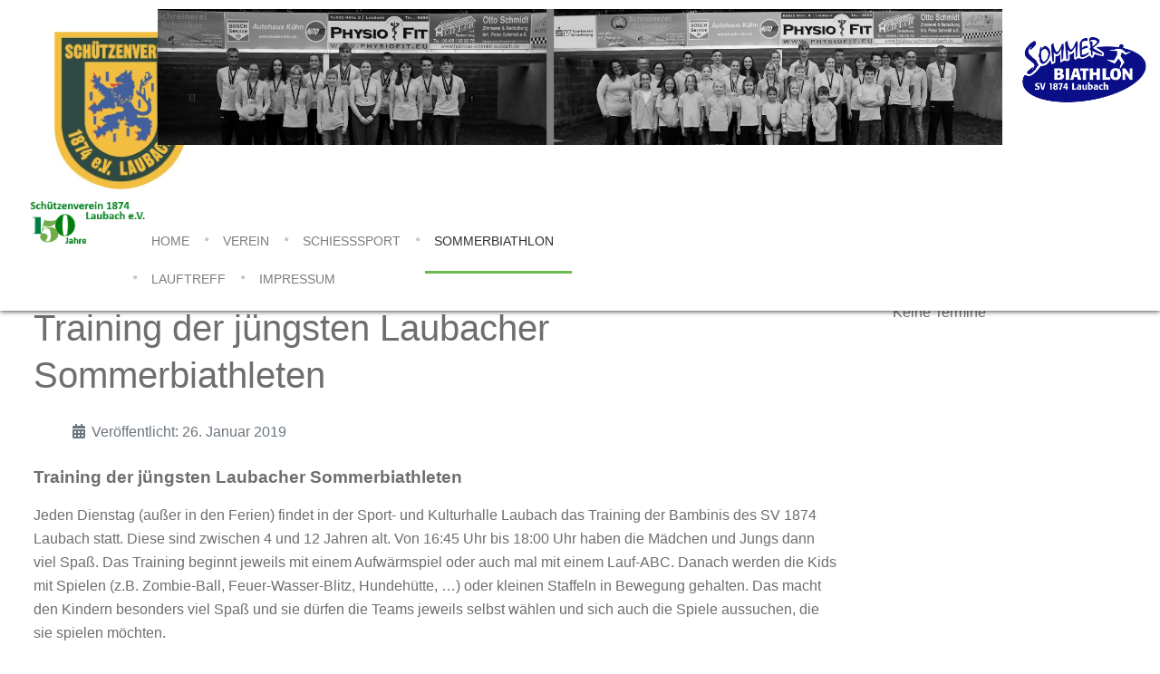

--- FILE ---
content_type: text/html; charset=utf-8
request_url: https://sv1874laubach.de/index.php/sommerbiathlon/31-bambinis/3-training-der-juengsten-laubacher-sommerbiathleten
body_size: 47330
content:
                    <!DOCTYPE html>
<html lang="de-DE" dir="ltr">
        
<head>
    
            <meta name="viewport" content="width=device-width, initial-scale=1.0">
        <meta http-equiv="X-UA-Compatible" content="IE=edge" />
        

                <link rel="icon" type="image/x-icon" href="/images/SV1874LAUBACH/pictures/logos/favicon.png" />
        
            
         <meta charset="utf-8">
	<meta name="author" content="Andreas Tempelfeld">
	<meta name="generator" content="Joomla! - Open Source Content Management">
	<title>Training der jüngsten Laubacher Sommerbiathleten</title>

    <link href="/modules/mod_slideshowck/themes/default/css/camera.css" rel="stylesheet" />
	<link href="/media/gantry5/assets/css/lightcase.css" rel="stylesheet" />
	<link href="/media/gantry5/engines/nucleus/css-compiled/nucleus.css" rel="stylesheet" />
	<link href="/templates/g5_anacron/custom/css-compiled/anacron_11.css?698145d3" rel="stylesheet" />
	<link href="/media/gantry5/engines/nucleus/css-compiled/bootstrap5.css" rel="stylesheet" />
	<link href="/media/system/css/joomla-fontawesome.min.css" rel="stylesheet" />
	<link href="/media/system/css/debug.css" rel="stylesheet" />
	<link href="/media/gantry5/assets/css/font-awesome.min.css" rel="stylesheet" />
	<link href="/templates/g5_anacron/custom/css-compiled/anacron-joomla_11.css?698145d4" rel="stylesheet" />
	<link href="/templates/g5_anacron/custom/css-compiled/custom_11.css" rel="stylesheet" />
	<link href="/templates/g5_anacron/css/animate.css" rel="stylesheet" />
	<style>#camera_wrap_98 .camera_pag_ul li img, #camera_wrap_98 .camera_thumbs_cont ul li > img {height:75px;}
@media screen and (max-width: 480px) {
		#camera_wrap_98 .camera_caption {
			font-size: 0.6em !important;
		}
		
}</style>
	<style>   
            body.scrollheader {
                padding-top: 70px;
            }

             
        </style>

    <script type="application/json" class="joomla-script-options new">{"system.paths":{"root":"","rootFull":"https:\/\/sv1874laubach.de\/","base":"","baseFull":"https:\/\/sv1874laubach.de\/"},"csrf.token":"0dc0eb9d92bc312c7640132312e611a1"}</script>
	<script src="/media/system/js/core.min.js?ee06c8994b37d13d4ad21c573bbffeeb9465c0e2"></script>
	<script src="/media/vendor/webcomponentsjs/js/webcomponents-bundle.min.js?2.8.0" nomodule defer></script>
	<script src="/media/system/js/joomla-hidden-mail-es5.min.js?b2c8377606bb898b64d21e2d06c6bb925371b9c3" nomodule defer></script>
	<script src="/media/system/js/joomla-hidden-mail.min.js?065992337609bf436e2fedbcbdc3de1406158b97" type="module"></script>
	<script src="/media/vendor/jquery/js/jquery.min.js?3.7.1"></script>
	<script src="/media/legacy/js/jquery-noconflict.min.js?647005fc12b79b3ca2bb30c059899d5994e3e34d"></script>
	<script src="/media/com_slideshowck/assets/jquery.easing.1.3.js"></script>
	<script src="/media/com_slideshowck/assets/camera.min.js?ver=2.6.0"></script>
	<script src="/templates/g5_anacron/js/chart.js"></script>
	<script src="/templates/g5_anacron/js/headroom.min.js"></script>
	<script>
		jQuery(document).ready(function(){
			new Slideshowck('#camera_wrap_98', {
				height: '15%',
				minHeight: '150',
				pauseOnClick: false,
				hover: 1,
				fx: 'simpleFade',
				loader: 'none',
				pagination: 0,
				thumbnails: 0,
				thumbheight: 75,
				thumbwidth: 100,
				time: 7000,
				transPeriod: 1500,
				alignment: 'center',
				autoAdvance: 1,
				mobileAutoAdvance: 1,
				portrait: 0,
				barDirection: 'leftToRight',
				imagePath: '/media/com_slideshowck/images/',
				lightbox: 'mediaboxck',
				fullpage: 0,
				mobileimageresolution: '0',
				navigationHover: true,
				mobileNavHover: true,
				navigation: true,
				playPause: true,
				barPosition: 'bottom',
				responsiveCaption: 0,
				keyboardNavigation: 0,
				titleInThumbs: 0,
				captionTime: 0,
				captionOutEffect: 'default',
				captionOutEffectTime: 600,
				alias: 'slideshow',
				container: ''
		});
}); 
</script>

    
                
</head>

    <body class="gantry site com_content view-article layout-blog no-task dir-ltr itemid-115 outline-11 g-offcanvas-left g-default g-style-preset2">
        
                    

        <div id="g-offcanvas"  data-g-offcanvas-swipe="0" data-g-offcanvas-css3="1">
                        <div class="g-grid">                        

        <div class="g-block size-100">
             <div id="mobile-menu-2382-particle" class="g-content g-particle">            <div id="g-mobilemenu-container" data-g-menu-breakpoint="48rem"></div>
            </div>
        </div>
            </div>
    </div>
        <div id="g-page-surround">
            <div class="g-offcanvas-hide g-offcanvas-toggle" role="navigation" data-offcanvas-toggle aria-controls="g-offcanvas" aria-expanded="false"><i class="fa fa-fw fa-bars"></i></div>                        

                                                        
                <section id="g-navigation" class="g-flushed">
                <div class="g-container">                                <div class="g-grid">                        

        <div class="g-block size-15 xlargepaddingleft xlargepaddingtop center">
             <div id="logo-8774-particle" class="g-content g-particle">            <a href="/" target="_self" title="" aria-label="" rel="home" class="g-logo">
                        <img src="/images/SV1874LAUBACH/pictures/logos/SV1874WappenM_klein.png"  alt="" />
            </a>
            </div>
        </div>
                    

        <div class="g-block size-70">
             <div class="g-content">
                                    <div class="platform-content"><div class="slideshowck  camera_wrap camera_amber_skin" id="camera_wrap_98">
			<div data-alt="" data-thumb="/images/SV1874LAUBACH/pictures/slider_home/Banner_Teams_Graustufen.jpg" data-src="/images/SV1874LAUBACH/pictures/slider_home/Banner_Teams_Graustufen.jpg" >
								</div>
		<div data-alt="" data-thumb="/images/SV1874LAUBACH/pictures/slider_home/Biahlon_Gewehrstaender.jpg" data-src="/images/SV1874LAUBACH/pictures/slider_home/Biahlon_Gewehrstaender.jpg" >
								</div>
		<div data-alt="" data-thumb="/images/SV1874LAUBACH/pictures/slider_home/Biathlonanlage_TS_small.jpg" data-src="/images/SV1874LAUBACH/pictures/slider_home/Biathlonanlage_TS_small.jpg" >
								</div>
		<div data-alt="" data-thumb="/images/SV1874LAUBACH/pictures/slider_home/Seniorenschiessen.jpg" data-src="/images/SV1874LAUBACH/pictures/slider_home/Seniorenschiessen.jpg" >
								</div>
</div>
<div style="clear:both;"></div></div>
            
        </div>
        </div>
                    

        <div class="g-block size-15 center xlargepaddingright xlargepaddingtop">
             <div id="logo-2492-particle" class="g-content g-particle">            <a href="/" target="_self" title="" aria-label="" rel="home" class="g-logo">
                        <img src="/images/SV1874LAUBACH/pictures/logos/Sommerbiathlon_Logo.png"  alt="" />
            </a>
            </div>
        </div>
            </div>
                            <div class="g-grid">                        

        <div class="g-block size-11 nopaddingall nomarginall">
             <div id="logo-5426-particle" class="g-content g-particle">            <a href="/" target="_self" title="" aria-label="" rel="home" class="g-logo">
                        <img src="/templates/g5_anacron/custom/images/SV1874LAUBACH/pictures/logos/Jubilaeums_Logo_150.png"  alt="" />
            </a>
            </div>
        </div>
                    

        <div class="g-block size-45 nomarginright nopaddingright">
             <div id="menu-2875-particle" class="g-content g-particle">            <nav class="g-main-nav" data-g-hover-expand="true">
        <ul class="g-toplevel">
                                                                                                                
        
                
        
                
        
        <li class="g-menu-item g-menu-item-type-component g-menu-item-101 g-standard  ">
                            <a class="g-menu-item-container" href="/index.php">
                                                                <span class="g-menu-item-content">
                                    <span class="g-menu-item-title">Home</span>
            
                    </span>
                                                </a>
                                </li>
    
                                                                                                
        
                
        
                
        
        <li class="g-menu-item g-menu-item-type-component g-menu-item-102 g-parent g-standard g-menu-item-link-parent " style="position: relative;">
                            <a class="g-menu-item-container" href="/index.php/verein">
                                                                <span class="g-menu-item-content">
                                    <span class="g-menu-item-title">Verein</span>
            
                    </span>
                    <span class="g-menu-parent-indicator" data-g-menuparent=""></span>                            </a>
                                                                            <ul class="g-dropdown g-inactive g-fade g-dropdown-center" style="width:230px;" data-g-item-width="230px">
            <li class="g-dropdown-column">
                        <div class="g-grid">
                        <div class="g-block size-100">
            <ul class="g-sublevel">
                <li class="g-level-1 g-go-back">
                    <a class="g-menu-item-container" href="#" data-g-menuparent=""><span>Back</span></a>
                </li>
                                                                                                                    
        
                
        
                
        
        <li class="g-menu-item g-menu-item-type-component g-menu-item-103  ">
                            <a class="g-menu-item-container" href="/index.php/verein/geschichte">
                                                                <span class="g-menu-item-content">
                                    <span class="g-menu-item-title">Geschichte</span>
            
                    </span>
                                                </a>
                                </li>
    
                                                                                                
        
                
        
                
        
        <li class="g-menu-item g-menu-item-type-component g-menu-item-104  ">
                            <a class="g-menu-item-container" href="/index.php/verein/vorstand">
                                                                <span class="g-menu-item-content">
                                    <span class="g-menu-item-title">Vorstand</span>
            
                    </span>
                                                </a>
                                </li>
    
                                                                                                
        
                
        
                
        
        <li class="g-menu-item g-menu-item-type-component g-menu-item-105  ">
                            <a class="g-menu-item-container" href="/index.php/verein/mitgliedsantrag">
                                                                <span class="g-menu-item-content">
                                    <span class="g-menu-item-title">Mitgliedsantrag</span>
            
                    </span>
                                                </a>
                                </li>
    
                                                                                                
        
                
        
                
        
        <li class="g-menu-item g-menu-item-type-component g-menu-item-106  ">
                            <a class="g-menu-item-container" href="/index.php/verein/satzung">
                                                                <span class="g-menu-item-content">
                                    <span class="g-menu-item-title">Satzung</span>
            
                    </span>
                                                </a>
                                </li>
    
                                                                                                
        
                
        
                
        
        <li class="g-menu-item g-menu-item-type-component g-menu-item-107  ">
                            <a class="g-menu-item-container" href="/index.php/verein/vermietung-schuetzenhaus">
                                                                <span class="g-menu-item-content">
                                    <span class="g-menu-item-title">Vermietung Schützenhaus</span>
            
                    </span>
                                                </a>
                                </li>
    
                                                                                                
        
                
        
                
        
        <li class="g-menu-item g-menu-item-type-component g-menu-item-141  ">
                            <a class="g-menu-item-container" href="/index.php/verein/links">
                                                                <span class="g-menu-item-content">
                                    <span class="g-menu-item-title">Links</span>
            
                    </span>
                                                </a>
                                </li>
    
                                                                                                
        
                
        
                
        
        <li class="g-menu-item g-menu-item-type-component g-menu-item-108  ">
                            <a class="g-menu-item-container" href="/index.php/verein/anmelden">
                                                                <span class="g-menu-item-content">
                                    <span class="g-menu-item-title">Anmelden</span>
            
                    </span>
                                                </a>
                                </li>
    
    
            </ul>
        </div>
            </div>

            </li>
        </ul>
            </li>
    
                                                                                                
        
                
        
                
        
        <li class="g-menu-item g-menu-item-type-component g-menu-item-109 g-parent g-standard g-menu-item-link-parent ">
                            <a class="g-menu-item-container" href="/index.php/schiesssport">
                                                                <span class="g-menu-item-content">
                                    <span class="g-menu-item-title">Schießsport</span>
            
                    </span>
                    <span class="g-menu-parent-indicator" data-g-menuparent=""></span>                            </a>
                                                                            <ul class="g-dropdown g-inactive g-fade g-dropdown-right">
            <li class="g-dropdown-column">
                        <div class="g-grid">
                        <div class="g-block size-100">
            <ul class="g-sublevel">
                <li class="g-level-1 g-go-back">
                    <a class="g-menu-item-container" href="#" data-g-menuparent=""><span>Back</span></a>
                </li>
                                                                                                                    
        
                
        
                
        
        <li class="g-menu-item g-menu-item-type-component g-menu-item-110  ">
                            <a class="g-menu-item-container" href="/index.php/schiesssport/seniorenschiessen">
                                                                <span class="g-menu-item-content">
                                    <span class="g-menu-item-title">Seniorenschießen</span>
            
                    </span>
                                                </a>
                                </li>
    
                                                                                                
        
                
        
                
        
        <li class="g-menu-item g-menu-item-type-component g-menu-item-114  ">
                            <a class="g-menu-item-container" href="/index.php/schiesssport/luftpistole">
                                                                <span class="g-menu-item-content">
                                    <span class="g-menu-item-title">Luftpistole</span>
            
                    </span>
                                                </a>
                                </li>
    
                                                                                                
        
                
        
                
        
        <li class="g-menu-item g-menu-item-type-component g-menu-item-111  ">
                            <a class="g-menu-item-container" href="/index.php/schiesssport/luftgewehr">
                                                                <span class="g-menu-item-content">
                                    <span class="g-menu-item-title">Luftgewehr</span>
            
                    </span>
                                                </a>
                                </li>
    
                                                                                                
        
                
        
                
        
        <li class="g-menu-item g-menu-item-type-component g-menu-item-112  ">
                            <a class="g-menu-item-container" href="/index.php/schiesssport/kleinkaliber">
                                                                <span class="g-menu-item-content">
                                    <span class="g-menu-item-title">Kleinkaliber</span>
            
                    </span>
                                                </a>
                                </li>
    
                                                                                                
        
                
        
                
        
        <li class="g-menu-item g-menu-item-type-component g-menu-item-113  ">
                            <a class="g-menu-item-container" href="/index.php/schiesssport/trainingszeiten">
                                                                <span class="g-menu-item-content">
                                    <span class="g-menu-item-title">Trainingszeiten</span>
            
                    </span>
                                                </a>
                                </li>
    
    
            </ul>
        </div>
            </div>

            </li>
        </ul>
            </li>
    
                                                                                                
        
                
        
                
        
        <li class="g-menu-item g-menu-item-type-component g-menu-item-115 g-parent active g-standard g-menu-item-link-parent " style="position: relative;">
                            <a class="g-menu-item-container" href="/index.php/sommerbiathlon">
                                                                <span class="g-menu-item-content">
                                    <span class="g-menu-item-title">Sommerbiathlon</span>
            
                    </span>
                    <span class="g-menu-parent-indicator" data-g-menuparent=""></span>                            </a>
                                                                            <ul class="g-dropdown g-inactive g-fade g-dropdown-center" style="width:180px;" data-g-item-width="180px">
            <li class="g-dropdown-column">
                        <div class="g-grid">
                        <div class="g-block size-100">
            <ul class="g-sublevel">
                <li class="g-level-1 g-go-back">
                    <a class="g-menu-item-container" href="#" data-g-menuparent=""><span>Back</span></a>
                </li>
                                                                                                                    
        
                
        
                
        
        <li class="g-menu-item g-menu-item-type-component g-menu-item-125  ">
                            <a class="g-menu-item-container" href="/index.php/sommerbiathlon/trainingszeiten">
                                                                <span class="g-menu-item-content">
                                    <span class="g-menu-item-title">Trainingszeiten</span>
            
                    </span>
                                                </a>
                                </li>
    
                                                                                                
        
                
        
                
        
        <li class="g-menu-item g-menu-item-type-component g-menu-item-134  ">
                            <a class="g-menu-item-container" href="/index.php/sommerbiathlon/ansprechpartner-bambinis">
                                                                <span class="g-menu-item-content">
                                    <span class="g-menu-item-title">Ansprechpartner</span>
            
                    </span>
                                                </a>
                                </li>
    
                                                                                                
        
                
        
                
        
        <li class="g-menu-item g-menu-item-type-component g-menu-item-135  ">
                            <a class="g-menu-item-container" href="/index.php/sommerbiathlon/hessencup">
                                                                <span class="g-menu-item-content">
                                    <span class="g-menu-item-title">Hessencup</span>
            
                    </span>
                                                </a>
                                </li>
    
                                                                                                
        
                
        
                
        
        <li class="g-menu-item g-menu-item-type-component g-menu-item-136  ">
                            <a class="g-menu-item-container" href="/index.php/sommerbiathlon/termine">
                                                                <span class="g-menu-item-content">
                                    <span class="g-menu-item-title">Termine</span>
            
                    </span>
                                                </a>
                                </li>
    
                                                                                                
        
                
        
                
        
        <li class="g-menu-item g-menu-item-type-component g-menu-item-303  ">
                            <a class="g-menu-item-container" href="/index.php/sommerbiathlon/dm-qualifikation-west-2023">
                                                                <span class="g-menu-item-content">
                                    <span class="g-menu-item-title">DM-Qualifikation West 2023</span>
            
                    </span>
                                                </a>
                                </li>
    
                                                                                                
        
                
        
                
        
        <li class="g-menu-item g-menu-item-type-component g-menu-item-338  ">
                            <a class="g-menu-item-container" href="/index.php/sommerbiathlon/urwaldsteig-wanderung-2022">
                                                                <span class="g-menu-item-content">
                                    <span class="g-menu-item-title">Urwaldsteig Wanderung - Fotos</span>
            
                    </span>
                                                </a>
                                </li>
    
                                                                                                
        
                
        
                
        
        <li class="g-menu-item g-menu-item-type-component g-menu-item-339  ">
                            <a class="g-menu-item-container" href="/index.php/sommerbiathlon/urwaldsteig-wanderung-bericht">
                                                                <span class="g-menu-item-content">
                                    <span class="g-menu-item-title">Urwaldsteig Wanderung - Bericht</span>
            
                    </span>
                                                </a>
                                </li>
    
    
            </ul>
        </div>
            </div>

            </li>
        </ul>
            </li>
    
                                                                                                
        
                
        
                
        
        <li class="g-menu-item g-menu-item-type-component g-menu-item-116 g-parent g-standard g-menu-item-link-parent " style="position: relative;">
                            <a class="g-menu-item-container" href="/index.php/lauftreff">
                                                                <span class="g-menu-item-content">
                                    <span class="g-menu-item-title">Lauftreff</span>
            
                    </span>
                    <span class="g-menu-parent-indicator" data-g-menuparent=""></span>                            </a>
                                                                            <ul class="g-dropdown g-inactive g-fade g-dropdown-center" style="width:250px;" data-g-item-width="250px">
            <li class="g-dropdown-column">
                        <div class="g-grid">
                        <div class="g-block size-100">
            <ul class="g-sublevel">
                <li class="g-level-1 g-go-back">
                    <a class="g-menu-item-container" href="#" data-g-menuparent=""><span>Back</span></a>
                </li>
                                                                                                                    
        
                
        
                
        
        <li class="g-menu-item g-menu-item-type-component g-menu-item-117 g-parent g-menu-item-link-parent ">
                            <a class="g-menu-item-container" href="/index.php/lauftreff/engel-landschaftslauf-cup">
                                                                <span class="g-menu-item-content">
                                    <span class="g-menu-item-title">Engel-Landschaftslauf-Cup</span>
            
                    </span>
                    <span class="g-menu-parent-indicator" data-g-menuparent=""></span>                            </a>
                                                                            <ul class="g-dropdown g-inactive g-fade g-dropdown-right">
            <li class="g-dropdown-column">
                        <div class="g-grid">
                        <div class="g-block size-100">
            <ul class="g-sublevel">
                <li class="g-level-2 g-go-back">
                    <a class="g-menu-item-container" href="#" data-g-menuparent=""><span>Back</span></a>
                </li>
                                                                                                                    
        
                
        
                
        
        <li class="g-menu-item g-menu-item-type-component g-menu-item-131  ">
                            <a class="g-menu-item-container" href="/index.php/lauftreff/engel-landschaftslauf-cup/veranstaltungen-2019">
                                                                <span class="g-menu-item-content">
                                    <span class="g-menu-item-title">Veranstaltungen 2019</span>
            
                    </span>
                                                </a>
                                </li>
    
                                                                                                
        
                
        
                
        
        <li class="g-menu-item g-menu-item-type-component g-menu-item-133  ">
                            <a class="g-menu-item-container" href="/index.php/lauftreff/engel-landschaftslauf-cup/ergebnisse">
                                                                <span class="g-menu-item-content">
                                    <span class="g-menu-item-title">Ergebnisse 2019</span>
            
                    </span>
                                                </a>
                                </li>
    
    
            </ul>
        </div>
            </div>

            </li>
        </ul>
            </li>
    
                                                                                                
        
                
        
                
        
        <li class="g-menu-item g-menu-item-type-component g-menu-item-128  ">
                            <a class="g-menu-item-container" href="/index.php/lauftreff/laufberichte">
                                                                <span class="g-menu-item-content">
                                    <span class="g-menu-item-title">Laufberichte</span>
            
                    </span>
                                                </a>
                                </li>
    
                                                                                                
        
                
        
                
        
        <li class="g-menu-item g-menu-item-type-component g-menu-item-129  ">
                            <a class="g-menu-item-container" href="/index.php/lauftreff/ansprechpartner">
                                                                <span class="g-menu-item-content">
                                    <span class="g-menu-item-title">Ansprechpartner</span>
            
                    </span>
                                                </a>
                                </li>
    
                                                                                                
        
                
        
                
        
        <li class="g-menu-item g-menu-item-type-component g-menu-item-130 g-parent g-menu-item-link-parent ">
                            <a class="g-menu-item-container" href="/index.php/lauftreff/ramsberglauf">
                                                                <span class="g-menu-item-content">
                                    <span class="g-menu-item-title">Ramsberglauf</span>
            
                    </span>
                    <span class="g-menu-parent-indicator" data-g-menuparent=""></span>                            </a>
                                                                            <ul class="g-dropdown g-inactive g-fade g-dropdown-right">
            <li class="g-dropdown-column">
                        <div class="g-grid">
                        <div class="g-block size-100">
            <ul class="g-sublevel">
                <li class="g-level-2 g-go-back">
                    <a class="g-menu-item-container" href="#" data-g-menuparent=""><span>Back</span></a>
                </li>
                                                                                                                    
        
                
        
                
        
        <li class="g-menu-item g-menu-item-type-component g-menu-item-137  ">
                            <a class="g-menu-item-container" href="/index.php/lauftreff/ramsberglauf/strecken">
                                                                <span class="g-menu-item-content">
                                    <span class="g-menu-item-title">Strecken</span>
            
                    </span>
                                                </a>
                                </li>
    
                                                                                                
                                                                                                                                
                
        
                
        
        <li class="g-menu-item g-menu-item-type-component g-menu-item-132  ">
                            <a class="g-menu-item-container" href="/index.php/lauftreff/ramsberglauf/ausschreibung" target="_blank" rel="noopener&#x20;noreferrer">
                                                                <span class="g-menu-item-content">
                                    <span class="g-menu-item-title">Ausschreibung</span>
            
                    </span>
                                                </a>
                                </li>
    
                                                                                                
        
                
        
                
        
        <li class="g-menu-item g-menu-item-type-component g-menu-item-142  ">
                            <a class="g-menu-item-container" href="/index.php/lauftreff/ramsberglauf/ergebnise-2019">
                                                                <span class="g-menu-item-content">
                                    <span class="g-menu-item-title">Ergebnise 2019</span>
            
                    </span>
                                                </a>
                                </li>
    
                                                                                                
        
                
        
                
        
        <li class="g-menu-item g-menu-item-type-component g-menu-item-391  ">
                            <a class="g-menu-item-container" href="/index.php/lauftreff/ramsberglauf/bilder-vom-10-laubacher-ramsberglauf">
                                                                <span class="g-menu-item-content">
                                    <span class="g-menu-item-title">Bilder vom 10. Laubacher Ramsberglauf</span>
            
                    </span>
                                                </a>
                                </li>
    
    
            </ul>
        </div>
            </div>

            </li>
        </ul>
            </li>
    
                                                                                                
        
                
        
                
        
        <li class="g-menu-item g-menu-item-type-component g-menu-item-138  ">
                            <a class="g-menu-item-container" href="/index.php/lauftreff/permanente-laufstrecken">
                                                                <span class="g-menu-item-content">
                                    <span class="g-menu-item-title">Permanente Laufstrecken</span>
            
                    </span>
                                                </a>
                                </li>
    
    
            </ul>
        </div>
            </div>

            </li>
        </ul>
            </li>
    
                                                                                                
        
                
        
                
        
        <li class="g-menu-item g-menu-item-type-component g-menu-item-126 g-standard  ">
                            <a class="g-menu-item-container" href="/index.php/impressum">
                                                                <span class="g-menu-item-content">
                                    <span class="g-menu-item-title">Impressum</span>
            
                    </span>
                                                </a>
                                </li>
    
    
        </ul>
    </nav>
            </div>
        </div>
                    

        <div class="g-block size-44">
             <div class="spacer"></div>
        </div>
            </div>
            </div>
        
    </section>
                                                    
                <section id="g-showcase" class="rt-overlay-dark g-flushed">
                <div class="g-container">                                <div class="g-grid">                        

        <div class="g-block size-100">
             <div id="showcase-7406-particle" class="g-content g-particle">            <div class=" g-owlcarousel-showcase">
            
            <div id="g-owlcarousel-showcase-7406" data-owlcarousel-id="g-owlcarousel-showcase-7406" class="g-owlcarousel owl-carousel">     

                            </div>
        </div>
            </div>
        </div>
            </div>
            </div>
        
    </section>
                                    
                                
                
    
                <section id="g-main" class="g-wrapper">
                <div class="g-container g-flushed">                    <div class="g-grid">                        

        <div class="g-block size-75">
             <section id="g-mainbody">
                                        <div class="g-grid">                        

        <div class="g-block size-100 xlargepaddingleft xlargepaddingright">
             <div class="g-content">
                                                            <div class="platform-content container"><div class="row"><div class="col"><div class="com-content-article item-page" itemscope itemtype="https://schema.org/Article">
    <meta itemprop="inLanguage" content="de-DE">
    
    
        <div class="page-header">
        <h1 itemprop="headline">
            Training der jüngsten Laubacher Sommerbiathleten        </h1>
                            </div>
        
        
            <dl class="article-info text-muted">

            <dt class="article-info-term">
                            Details                    </dt>

        
        
        
        
                    <dd class="published">
    <span class="icon-calendar icon-fw" aria-hidden="true"></span>
    <time datetime="2019-01-26T17:39:18+00:00" itemprop="datePublished">
        Veröffentlicht: 26. Januar 2019    </time>
</dd>
        
    
            
        
            </dl>
    
    
        
                                                <div itemprop="articleBody" class="com-content-article__body">
        <p><span style="font-size: 14pt;"><strong>Training der jüngsten Laubacher Sommerbiathleten</strong></span></p>
<p>Jeden Dienstag (außer in den Ferien) findet in der Sport- und Kulturhalle Laubach das Training der Bambinis des SV 1874 Laubach statt. Diese sind zwischen 4 und 12 Jahren alt. Von 16:45 Uhr bis 18:00 Uhr haben die Mädchen und Jungs dann viel Spaß. Das Training beginnt jeweils mit einem Aufwärmspiel oder auch mal mit einem Lauf-ABC. Danach werden die Kids mit Spielen (z.B. Zombie-Ball, Feuer-Wasser-Blitz, Hundehütte, …) oder kleinen Staffeln in Bewegung gehalten. Das macht den Kindern besonders viel Spaß und sie dürfen die Teams jeweils selbst wählen und sich auch die Spiele aussuchen, die sie spielen möchten.</p>
<p><img src="/images/SV1874LAUBACH/pictures/bambinis/Training/Bambini-Training_2018_Trainingsspiel.jpg" alt="Trainingsspiel" width="491" height="327" /></p>
<p>Nach einer kleinen Trinkpause geht es dann zum Schießtraining für die Biathlon-Wettkämpfe. Es wird mit Lichtpunktgewehren auf spezielle Biathlon-Ziele geschossen. Der Trainer erklärt den Kindern dabei den Umgang mit den Sportgeräten, insbesondere die Sicherheitsaspekte. Die jüngeren Bambinis schießen liegend aufgelegt, wohingegen die größeren, ab 10 Jahren, bereits denselben Liegend-Anschlag einnehmen wie ihre älteren Vereinskollegen, die mit dem Luftgewehr oder dem Kleinkaliber Wettkämpfe bestreiten.</p>
<p>Wenn die Kinder sich eingeschossen haben wählen sie Staffeln, die in einem Trainingswettkampf um die Wette laufen. Beim Schießen wird entweder solange geschossen, bis die Kids alle fünf Ziele getroffen und damit alle 5 Lichter zum Leuchten gebracht haben oder es werden wie im richtigen Wettkampf nur 5 Schüsse abgegeben und nicht getroffene Ziele bedeuten eine zusätzlich zu laufende Strafrunde. Die Staffel, die als erstes im Ziel ist, gewinnt. Beim anschließenden Abbau der aufgebauten Trainingsgeräte hilft dann jeder mit. Wenn danach noch ein wenig Zeit ist, wird noch ein kleines Spiel gespielt.</p>
<p><img src="/images/SV1874LAUBACH/pictures/bambinis/Training/Bambini-Training_2018_Geschicklichkeitsbung.jpg" alt="Bambini Training 2018 Geschicklichkeitsbung" width="493" height="440" /></p>
<p>Das Bambini-Training ist ein Team-Projekt der Sommerbiathleten: als Trainer und Helfer engagieren sich die erfahreneren Sommerbiathleten des Vereins, darunter auch Juniorinnen und Jugendliche, die sich in der Trainingsplanung und Durchführung abwechseln. So kommt beim Bambini-Training keine Langeweile auf.</p>
<p>Im März/April beginnt dann die neue Wettkampf-Saison für die Bambinis. Insgesamt 5 Hessencup-Wettkämpfe, mit dem Heimwettkampf am 5. Mai in Laubach, warten auf die jungen Sportler.</p>
<p>Aktuell sind einige der älteren Bambinis in die Luftgewehr-Trainingsgruppe des Vereins gewechselt, so dass wieder ein paar Plätze für junge Talente, die Spaß an Bewegung haben, frei sind.</p>
<p>Für Rückfragen steht Trainer <joomla-hidden-mail  is-link="1" is-email="0" first="YW5kcmVhcy50ZW1wZWxmZWxk" last="c3YxODc0bGF1YmFjaC5kZT9zdWJqZWN0PUJhbWJpbmktVHJhaW5pbmc=" text="QW5kcmVhcyBUZW1wZWxmZWxk" base="" >Diese E-Mail-Adresse ist vor Spambots geschützt! Zur Anzeige muss JavaScript eingeschaltet sein.</joomla-hidden-mail> gerne zur Verfügung</p>     </div>

        
        
<nav class="pagenavigation" aria-label="Seitennavigation">
    <span class="pagination ms-0">
                <a class="btn btn-sm btn-secondary previous" href="/index.php/sommerbiathlon/31-bambinis/53-saisonauftakt-fuer-laubacher-sommerbiathlon-bambinis" rel="prev">
            <span class="visually-hidden">
                Vorheriger Beitrag: Saisonauftakt für Laubacher Sommerbiathlon-Bambinis            </span>
            <span class="icon-chevron-left" aria-hidden="true"></span> <span aria-hidden="true">Zurück</span>            </a>
            </span>
</nav>
                                        </div></div></div></div>
    
            
    </div>
        </div>
            </div>
            
    </section>
        </div>
                    

        <div class="g-block size-25">
             <section id="g-sidebar">
                                        <div class="g-grid">                        

        <div class="g-block size-100 xlargemarginleft xlargemarginright">
             <div class="g-content">
                                    <div class="platform-content"><table class="mod_events_latest_table jevbootstrap" width="100%" border="0" cellspacing="0" cellpadding="0" align="center"><tr><td class="mod_events_latest_noevents">Keine Termine</td></tr>
</table></div>
            
        </div>
        </div>
            </div>
            
    </section>
        </div>
            </div>
    </div>
        
    </section>
    
                                                    
                <section id="g-copyright" class="rt-overlay-dark g-flushed">
                <div class="g-container">                                <div class="g-grid">                        

        <div class="g-block size-100 nomarginbottom nopaddingbottom nopaddingtop">
             <div id="totop-6385-particle" class="g-content g-particle">            <div class=" g-particle">
    <div class="g-totop">
        <a href="#" id="g-totop" rel="nofollow"></a>
    </div>
</div>
            </div>
        </div>
            </div>
            </div>
        
    </section>
                                
                        

        </div>
                    

                        <script type="text/javascript" src="/media/gantry5/assets/js/main.js"></script>
    <script type="text/javascript" src="/media/gantry5/assets/js/lightcase.js"></script>
    <script type="text/javascript">jQuery(document).ready(function($) { jQuery('[data-rel^=lightcase]').lightcase({maxWidth: '100%', maxHeight: '100%', video: {width: '1280', height: '720'}}); });</script>
    <script type="text/javascript">
        // User Section
        var myElement = document.querySelector("#g-navigation");
        var headroom  = new Headroom(myElement, {
            "offset": 120,
            "tolerance": 5,
            // Custom CSS Classes
            classes : {
                // when element is initialised
                initial : "headroom-bg-section",
                // when scrolling up
                pinned : "headroom--pinned-up",
                // when scrolling down
                unpinned : "headroom--pinned-down",
                // when above offset
                top : "headroom--top",
                // when below offset
                notTop : "headroom--not-top",
                // when at bottom of scoll area
                bottom : "headroom--bottom",
                // when not at bottom of scroll area
                notBottom : "headroom--not-bottom"
            }
        });

                document.body.classList.add("scrollheader","disable-mobile");
        
        headroom.init();
    </script>
    <script type="text/javascript" src="/templates/g5_anacron/js/owl.carousel.min.js"></script>
    <script type="text/javascript">
    jQuery(document).ready(function () {
            jQuery('#g-owlcarousel-showcase-7406').owlCarousel({
            items: 1,
            rtl: false,
                        animateOut: 'fadeOut',
                                    animateIn: 'fadeIn',
                                    nav: true,
                                    dots: true,
                                    loop: true,
                                    autoplay: false,
                    })

        var i = 1;
        var index = jQuery('#g-owlcarousel-showcase-7406').closest('section');

        if (index.hasClass('left-to-right') || index.hasClass('top-to-bottom')) {
            jQuery('#g-owlcarousel-showcase-7406 .owl-next, #g-owlcarousel-showcase-7406 .owl-prev, #g-owlcarousel-showcase-7406 .owl-dot').click(function() {
                if (i < 3) {
                    i++;
                    index.addClass('showcase-panel-' + i);
                } else {
                    i = 1;
                    index.removeClass('showcase-panel-2');
                    index.removeClass('showcase-panel-3');
                }    
            });
        }

         

    }); 
    </script>
    

    

        
    </body>
</html>


--- FILE ---
content_type: text/css
request_url: https://sv1874laubach.de/templates/g5_anacron/custom/css-compiled/anacron_11.css?698145d3
body_size: 261984
content:
/* GANTRY5 DEVELOPMENT MODE ENABLED.
 *
 * WARNING: This file is automatically generated by Gantry5. Any modifications to this file will be lost!
 *
 * For more information on modifying CSS, please read:
 *
 * http://docs.gantry.org/gantry5/configure/styles
 * http://docs.gantry.org/gantry5/tutorials/adding-a-custom-style-sheet
 */

/* line 2, media/gantry5/engines/nucleus/scss/nucleus/mixins/_nav.scss */
/* line 12, media/gantry5/engines/nucleus/scss/nucleus/mixins/_nav.scss */
/* line 2, media/gantry5/engines/nucleus/scss/nucleus/mixins/_utilities.scss */
/* line 9, media/gantry5/engines/nucleus/scss/nucleus/mixins/_utilities.scss */
/* line 2, media/gantry5/engines/nucleus/scss/nucleus/theme/_flex.scss */
.g-content {
  margin: 0.625rem;
  padding: 0.938rem;
}
/* line 6, media/gantry5/engines/nucleus/scss/nucleus/theme/_flex.scss */
.g-flushed .g-content {
  margin: 0;
  padding: 0;
}
/* line 2, media/gantry5/engines/nucleus/scss/nucleus/theme/_typography.scss */
body {
  font-size: 1rem;
  line-height: 1.5;
}
/* line 8, media/gantry5/engines/nucleus/scss/nucleus/theme/_typography.scss */
h1 {
  font-size: 2.25rem;
}
/* line 12, media/gantry5/engines/nucleus/scss/nucleus/theme/_typography.scss */
h2 {
  font-size: 1.9rem;
}
/* line 16, media/gantry5/engines/nucleus/scss/nucleus/theme/_typography.scss */
h3 {
  font-size: 1.5rem;
}
/* line 20, media/gantry5/engines/nucleus/scss/nucleus/theme/_typography.scss */
h4 {
  font-size: 1.15rem;
}
/* line 24, media/gantry5/engines/nucleus/scss/nucleus/theme/_typography.scss */
h5 {
  font-size: 1rem;
}
/* line 28, media/gantry5/engines/nucleus/scss/nucleus/theme/_typography.scss */
h6 {
  font-size: 0.85rem;
}
/* line 33, media/gantry5/engines/nucleus/scss/nucleus/theme/_typography.scss */
small {
  font-size: 0.875rem;
}
/* line 37, media/gantry5/engines/nucleus/scss/nucleus/theme/_typography.scss */
cite {
  font-size: 0.875rem;
}
/* line 41, media/gantry5/engines/nucleus/scss/nucleus/theme/_typography.scss */
sub, sup {
  font-size: 0.75rem;
}
/* line 46, media/gantry5/engines/nucleus/scss/nucleus/theme/_typography.scss */
code, kbd, pre, samp {
  font-size: 1rem;
  font-family: "Menlo", "Monaco", monospace;
}
/* line 1, media/gantry5/engines/nucleus/scss/nucleus/theme/_forms.scss */
textarea, select[multiple=multiple], input[type="color"], input[type="date"], input[type="datetime"], input[type="datetime-local"], input[type="email"], input[type="month"], input[type="number"], input[type="password"], input[type="search"], input[type="tel"], input[type="text"], input[type="time"], input[type="url"], input[type="week"], input:not([type]) {
  border-radius: 0.1875rem;
}
/* line 1, templates/g5_anacron/scss/anacron/styles/_core.scss */
body {
  color: #6e6e6e;
  background: #fff;
  line-height: 26px;
  font-size: 16px;
}
/* line 7, templates/g5_anacron/scss/anacron/styles/_core.scss */
body p {
  margin: 0 0 15px 0;
}
/* line 11, templates/g5_anacron/scss/anacron/styles/_core.scss */
body .g-content {
  margin: 25px 15px;
}
/* line 16, templates/g5_anacron/scss/anacron/styles/_core.scss */
a {
  color: #6db74d;
  -webkit-transition: all 0.2s;
  -moz-transition: all 0.2s;
  transition: all 0.2s;
}
/* line 19, templates/g5_anacron/scss/anacron/styles/_core.scss */
a:hover {
  color: #4d4d4b;
}
/* line 24, templates/g5_anacron/scss/anacron/styles/_core.scss */
html body * span.clear, html body * div.clear, html body * li.clear, html body * dd.clear {
  clear: both;
}
/* line 3, templates/g5_anacron/scss/anacron/styles/_anacron-style.scss */
@media only all and (max-width: 47.99rem) {
  /* line 25, media/gantry5/engines/nucleus/scss/nucleus/mixins/_breakpoints.scss */
  .rt-branding {
    margin-top: 25px !important;
    margin-bottom: 0;
  }
}
/* line 9, templates/g5_anacron/scss/anacron/styles/_anacron-style.scss */
.rt-powered-by {
  display: block;
  background: url('../images/utilities/rockettheme.png') 0 0 no-repeat;
  width: 179px;
  height: 38px;
  opacity: 0.5;
  -webkit-transform: translateZ(0px);
  -moz-transform: translateZ(0px);
  -ms-transform: translateZ(0px);
  -o-transform: translateZ(0px);
  transform: translateZ(0px);
  -webkit-transition: opacity 0.2s ease-in;
  -moz-transition: opacity 0.2s ease-in;
  transition: opacity 0.2s ease-in;
}
@media only all and (max-width: 47.99rem) {
  .rt-powered-by {
    margin: 0 auto;
  }
}
/* line 22, templates/g5_anacron/scss/anacron/styles/_anacron-style.scss */
.rt-powered-by:hover {
  opacity: 1;
}
/* line 27, templates/g5_anacron/scss/anacron/styles/_anacron-style.scss */
.rt-title-tag {
  display: block;
  font-size: 19.2px;
  line-height: 1.2em;
  opacity: 0.6;
  text-transform: capitalize;
}
/* line 35, templates/g5_anacron/scss/anacron/styles/_anacron-style.scss */
.title {
  font-family: "cabin-semibold", "Verdana", "Helvetica", "Arial", sans-serif;
}
/* line 39, templates/g5_anacron/scss/anacron/styles/_anacron-style.scss */
.rt-title-large .title {
  font-size: 22.4px;
  line-height: 28.8px;
}
/* line 44, templates/g5_anacron/scss/anacron/styles/_anacron-style.scss */
body .rt-center {
  text-align: center;
}
/* line 48, templates/g5_anacron/scss/anacron/styles/_anacron-style.scss */
.gantry-row {
  margin: 0 -15px;
}
/* line 52, templates/g5_anacron/scss/anacron/styles/_anacron-style.scss */
.gantry-width-50 {
  width: 50%;
}
/* line 56, templates/g5_anacron/scss/anacron/styles/_anacron-style.scss */
.gantry-width-20 {
  width: 20%;
}
/* line 60, templates/g5_anacron/scss/anacron/styles/_anacron-style.scss */
.gantry-width-25 {
  width: 25%;
}
/* line 64, templates/g5_anacron/scss/anacron/styles/_anacron-style.scss */
.gantry-width-30 {
  width: 30%;
}
/* line 68, templates/g5_anacron/scss/anacron/styles/_anacron-style.scss */
.gantry-width-33 {
  width: 33%;
}
/* line 72, templates/g5_anacron/scss/anacron/styles/_anacron-style.scss */
.gantry-width-40 {
  width: 40%;
}
/* line 76, templates/g5_anacron/scss/anacron/styles/_anacron-style.scss */
.gantry-width-60 {
  width: 60%;
}
/* line 80, templates/g5_anacron/scss/anacron/styles/_anacron-style.scss */
.gantry-width-66 {
  width: 66%;
}
/* line 84, templates/g5_anacron/scss/anacron/styles/_anacron-style.scss */
.gantry-width-70 {
  width: 70%;
}
/* line 88, templates/g5_anacron/scss/anacron/styles/_anacron-style.scss */
.gantry-width-80 {
  width: 80%;
}
/* line 92, templates/g5_anacron/scss/anacron/styles/_anacron-style.scss */
.gantry-width-spacer {
  margin: 15px;
}
/* line 96, templates/g5_anacron/scss/anacron/styles/_anacron-style.scss */
.gantry-width-10, .gantry-width-20, .gantry-width-25, .gantry-width-30, .gantry-width-33, .gantry-width-40, .gantry-width-50, .gantry-width-60, .gantry-width-66, .gantry-width-70, .gantry-width-75, .gantry-width-80, .gantry-width-90 {
  float: left;
}
@media only all and (max-width: 47.99rem) {
  .gantry-width-10, .gantry-width-20, .gantry-width-25, .gantry-width-30, .gantry-width-33, .gantry-width-40, .gantry-width-50, .gantry-width-60, .gantry-width-66, .gantry-width-70, .gantry-width-75, .gantry-width-80, .gantry-width-90 {
    width: 100%;
  }
}
/* line 103, templates/g5_anacron/scss/anacron/styles/_anacron-style.scss */
.gantry-block-center {
  margin: auto;
  float: none !important;
}
/* line 108, templates/g5_anacron/scss/anacron/styles/_anacron-style.scss */
.rt-margin-auto {
  margin: auto;
  float: none !important;
}
/* line 113, templates/g5_anacron/scss/anacron/styles/_anacron-style.scss */
/* line 114, templates/g5_anacron/scss/anacron/styles/_anacron-style.scss */
.blog-featured .icon-calendar, .blog .icon-calendar {
  display: none;
}
/* line 117, templates/g5_anacron/scss/anacron/styles/_anacron-style.scss */
.blog-featured .muted, .blog .muted {
  color: inherit;
}
/* line 120, templates/g5_anacron/scss/anacron/styles/_anacron-style.scss */
.blog-featured dl.article-info, .blog dl.article-info {
  margin-bottom: 20px;
  margin-top: 0;
}
/* line 124, templates/g5_anacron/scss/anacron/styles/_anacron-style.scss */
.blog-featured dl.article-info .create, .blog dl.article-info .create, .blog-featured dl.article-info .createdby, .blog dl.article-info .createdby, .blog-featured dl.article-info .published, .blog dl.article-info .published {
  font-size: 90%;
  line-height: 20px;
  margin-left: 0;
}
/* line 129, templates/g5_anacron/scss/anacron/styles/_anacron-style.scss */
.blog-featured dl.article-info .create:before, .blog dl.article-info .create:before, .blog-featured dl.article-info .createdby:before, .blog dl.article-info .createdby:before, .blog-featured dl.article-info .published:before, .blog dl.article-info .published:before {
  font-family: FontAwesome;
  margin-right: 2px;
  text-shadow: none;
}
/* line 135, templates/g5_anacron/scss/anacron/styles/_anacron-style.scss */
/* line 136, templates/g5_anacron/scss/anacron/styles/_anacron-style.scss */
.blog-featured dl.article-info .create:before, .blog dl.article-info .create:before, .blog-featured dl.article-info .published:before, .blog dl.article-info .published:before {
  content: "\f017";
}
/* line 140, templates/g5_anacron/scss/anacron/styles/_anacron-style.scss */
/* line 141, templates/g5_anacron/scss/anacron/styles/_anacron-style.scss */
.blog-featured dl.article-info .createdby:before, .blog dl.article-info .createdby:before {
  content: "\f040";
}
/* line 148, templates/g5_anacron/scss/anacron/styles/_anacron-style.scss */
/* line 149, templates/g5_anacron/scss/anacron/styles/_anacron-style.scss */
.blog-featured h2 {
  font-size: 28px;
  line-height: 32.4px;
}
/* line 155, templates/g5_anacron/scss/anacron/styles/_anacron-style.scss */
.module-title {
  margin-bottom: 15px;
}
/* line 159, templates/g5_anacron/scss/anacron/styles/_anacron-style.scss */
.rt-image {
  position: relative;
}
/* line 162, templates/g5_anacron/scss/anacron/styles/_anacron-style.scss */
.rt-image img {
  border-radius: 3px;
}
/* line 166, templates/g5_anacron/scss/anacron/styles/_anacron-style.scss */
.rt-image.with-attribution {
  display: block;
}
/* line 169, templates/g5_anacron/scss/anacron/styles/_anacron-style.scss */
.rt-image.with-attribution .rt-attribution {
  position: absolute;
  top: 0;
  left: 0;
  width: 100%;
  height: 100%;
  color: #fff;
  background: rgba(0, 0, 0, 0.5);
  opacity: 0;
  visibility: hidden;
  -webkit-transition: all 0.2s ease-in-out;
  -moz-transition: all 0.2s ease-in-out;
  transition: all 0.2s ease-in-out;
}
/* line 181, templates/g5_anacron/scss/anacron/styles/_anacron-style.scss */
.rt-image.with-attribution .rt-attribution a {
  color: #fff !important;
  position: absolute;
  top: 50%;
  left: 50%;
  -webkit-transform: translate(-50%, -50%);
  -moz-transform: translate(-50%, -50%);
  -ms-transform: translate(-50%, -50%);
  -o-transform: translate(-50%, -50%);
  transform: translate(-50%, -50%);
}
/* line 190, templates/g5_anacron/scss/anacron/styles/_anacron-style.scss */
/* line 191, templates/g5_anacron/scss/anacron/styles/_anacron-style.scss */
.rt-image.with-attribution:hover .rt-attribution {
  opacity: 1;
  visibility: visible;
}
/* line 199, templates/g5_anacron/scss/anacron/styles/_anacron-style.scss */
canvas {
  height: auto !important;
  width: 100% !important;
}
/* line 204, templates/g5_anacron/scss/anacron/styles/_anacron-style.scss */
.rt-transparent-image {
  opacity: 0.5;
  background: rgba(0, 0, 0, 0.5);
  border-radius: 5px;
  padding: 15px 5px;
  -webkit-transition: opacity 0.2s ease-in-out;
  -moz-transition: opacity 0.2s ease-in-out;
  transition: opacity 0.2s ease-in-out;
  -webkit-backface-visibility: hidden;
  backface-visibility: hidden;
}
/* line 211, templates/g5_anacron/scss/anacron/styles/_anacron-style.scss */
.rt-transparent-image:hover {
  opacity: 1;
}
/* line 216, templates/g5_anacron/scss/anacron/styles/_anacron-style.scss */
ul.menu {
  list-style: none;
  margin: 0 -15px;
  padding: 0;
}
/* line 221, templates/g5_anacron/scss/anacron/styles/_anacron-style.scss */
ul.menu li {
  margin-bottom: 5px;
}
/* line 224, templates/g5_anacron/scss/anacron/styles/_anacron-style.scss */
ul.menu li a, ul.menu li .separator, ul.menu li .item {
  display: block;
  text-decoration: none;
  padding: 5px 20px;
  border-radius: 3px;
}
/* line 230, templates/g5_anacron/scss/anacron/styles/_anacron-style.scss */
ul.menu li a:before, ul.menu li .separator:before, ul.menu li .item:before {
  content: "\f138";
  font-family: FontAwesome;
  margin-right: 10px;
  display: inline;
}
/* line 239, templates/g5_anacron/scss/anacron/styles/_anacron-style.scss */
ul.menu ul {
  list-style: none;
}
/* line 244, templates/g5_anacron/scss/anacron/styles/_anacron-style.scss */
.rt-uppercase {
  text-transform: uppercase;
}
/* line 247, templates/g5_anacron/scss/anacron/styles/_anacron-style.scss */
.rt-lowercase {
  text-transform: lowercase;
}
@media only all and (max-width: 47.99rem) {
  /* line 252, templates/g5_anacron/scss/anacron/styles/_anacron-style.scss */
  .rt-phone-center, .features-title {
    text-align: center;
  }
}
/* line 257, templates/g5_anacron/scss/anacron/styles/_anacron-style.scss */
/* line 258, templates/g5_anacron/scss/anacron/styles/_anacron-style.scss */
.rt-big-title .title {
  font-size: 40px;
  line-height: 52px;
}
@media only all and (min-width: 48rem) and (max-width: 59.99rem) {
  /* line 13, media/gantry5/engines/nucleus/scss/nucleus/mixins/_breakpoints.scss */
  .rt-big-title .title {
    font-size: 32px;
  }
}
@media only all and (max-width: 47.99rem) {
  .rt-big-title .title {
    font-size: 25.6px;
  }
}
/* line 272, templates/g5_anacron/scss/anacron/styles/_anacron-style.scss */
.rt-title-divider {
  display: block;
  height: 1px;
  border-top: 1px solid;
  width: 25%;
  margin: 35px auto;
  opacity: 0.5;
}
/* line 281, templates/g5_anacron/scss/anacron/styles/_anacron-style.scss */
.rt-left {
  text-align: left;
}
/* line 285, templates/g5_anacron/scss/anacron/styles/_anacron-style.scss */
.rt-button-group {
  display: block;
}
/* line 289, templates/g5_anacron/scss/anacron/styles/_anacron-style.scss */
/* line 290, templates/g5_anacron/scss/anacron/styles/_anacron-style.scss */
.title-icon.fa {
  margin-right: 5px;
}
/* line 294, templates/g5_anacron/scss/anacron/styles/_anacron-style.scss */
.title-icon-left {
  margin-left: 5px;
}
/* line 299, templates/g5_anacron/scss/anacron/styles/_anacron-style.scss */
.g-logo {
  margin: 9px 25px 0 25px;
}
@media only all and (max-width: 47.99rem) {
  .g-logo {
    display: block;
    margin: 18px auto;
    text-align: center;
  }
}
/* line 308, templates/g5_anacron/scss/anacron/styles/_anacron-style.scss */
.promo1 {
  font-family: "cabin-regular", "Verdana", "Helvetica", "Arial", sans-serif;
  font-size: 48px;
  line-height: 78px;
  text-transform: uppercase;
}
/* line 315, templates/g5_anacron/scss/anacron/styles/_anacron-style.scss */
.promo2 {
  font-size: 24px;
  line-height: 39px;
  font-family: Georgia, Times, "Times New Roman", serif;
  font-style: italic;
}
/* line 322, templates/g5_anacron/scss/anacron/styles/_anacron-style.scss */
.rt-large-button {
  font-size: 2em;
  padding: 2% 3%;
}
/* line 325, templates/g5_anacron/scss/anacron/styles/_anacron-style.scss */
.rt-large-button.readon {
  font-size: 2em;
  padding: 2% 3%;
}
/* line 331, templates/g5_anacron/scss/anacron/styles/_anacron-style.scss */
.rt-readon-row {
  text-align: center;
}
/* line 333, templates/g5_anacron/scss/anacron/styles/_anacron-style.scss */
.rt-readon-row .readon {
  margin: 25px 15px 0 15px;
}
/* line 338, templates/g5_anacron/scss/anacron/styles/_anacron-style.scss */
.rds-info {
  margin: 0 5px;
}
/* line 340, templates/g5_anacron/scss/anacron/styles/_anacron-style.scss */
.rds-info [class*="rt-data"] {
  display: inline-block;
  height: 15px;
  margin-right: 5px;
  vertical-align: middle;
  width: 15px;
}
/* line 348, templates/g5_anacron/scss/anacron/styles/_anacron-style.scss */
/* line 349, templates/g5_anacron/scss/anacron/styles/_anacron-style.scss */
.rt-data-1 {
  background: #d95240;
}
/* line 350, templates/g5_anacron/scss/anacron/styles/_anacron-style.scss */
.rt-data-2 {
  background: #6fc6a0;
}
/* line 351, templates/g5_anacron/scss/anacron/styles/_anacron-style.scss */
.rt-data-3 {
  background: #d6a842;
}
/* line 352, templates/g5_anacron/scss/anacron/styles/_anacron-style.scss */
.rt-data-4 {
  background: #6fb4c5;
}
/* line 353, templates/g5_anacron/scss/anacron/styles/_anacron-style.scss */
.rt-data-5 {
  background: #d49245;
}
/* line 356, templates/g5_anacron/scss/anacron/styles/_anacron-style.scss */
input::-webkit-input-placeholder, textarea::-webkit-input-placeholder {
  color: #999;
}
/* line 1, templates/g5_anacron/scss/anacron/styles/_utilities.scss */
.noliststyle {
  list-style: none;
}
/* line 4, templates/g5_anacron/scss/anacron/styles/_utilities.scss */
.g-uppercase {
  text-transform: uppercase;
}
/* line 7, templates/g5_anacron/scss/anacron/styles/_utilities.scss */
.g-notexttransform {
  text-transform: none;
}
/* line 10, templates/g5_anacron/scss/anacron/styles/_utilities.scss */
.g-positive-margin-top {
  margin-top: 23rem;
}
/* line 13, templates/g5_anacron/scss/anacron/styles/_utilities.scss */
.g-negative-margin-bottom {
  margin-bottom: -25rem;
}
/* line 17, templates/g5_anacron/scss/anacron/styles/_utilities.scss */
.smallmarginbottom {
  margin-bottom: 5px !important;
}
/* line 20, templates/g5_anacron/scss/anacron/styles/_utilities.scss */
.smallmargintop {
  margin-top: 5px !important;
}
/* line 23, templates/g5_anacron/scss/anacron/styles/_utilities.scss */
.smallmarginleft {
  margin-left: 5px !important;
}
/* line 26, templates/g5_anacron/scss/anacron/styles/_utilities.scss */
.smallmarginright {
  margin-right: 5px !important;
}
/* line 29, templates/g5_anacron/scss/anacron/styles/_utilities.scss */
.smallmarginall {
  margin: 5px !important;
}
/* line 32, templates/g5_anacron/scss/anacron/styles/_utilities.scss */
.medmarginbottom {
  margin-bottom: 10px !important;
}
/* line 35, templates/g5_anacron/scss/anacron/styles/_utilities.scss */
.medmargintop {
  margin-top: 10px !important;
}
/* line 38, templates/g5_anacron/scss/anacron/styles/_utilities.scss */
.medmarginleft {
  margin-left: 10px !important;
}
/* line 41, templates/g5_anacron/scss/anacron/styles/_utilities.scss */
.medmarginright {
  margin-right: 10px !important;
}
/* line 44, templates/g5_anacron/scss/anacron/styles/_utilities.scss */
.medmarginall {
  margin: 10px !important;
}
/* line 47, templates/g5_anacron/scss/anacron/styles/_utilities.scss */
.largemarginbottom {
  margin-bottom: 15px !important;
}
/* line 50, templates/g5_anacron/scss/anacron/styles/_utilities.scss */
.largemargintop {
  margin-top: 15px !important;
}
/* line 53, templates/g5_anacron/scss/anacron/styles/_utilities.scss */
.largemarginleft {
  margin-left: 15px !important;
}
/* line 56, templates/g5_anacron/scss/anacron/styles/_utilities.scss */
.largemarginright {
  margin-right: 15px !important;
}
/* line 59, templates/g5_anacron/scss/anacron/styles/_utilities.scss */
.largemarginall {
  margin: 15px !important;
}
/* line 62, templates/g5_anacron/scss/anacron/styles/_utilities.scss */
.xlargemarginbottom {
  margin-bottom: 25px !important;
}
/* line 65, templates/g5_anacron/scss/anacron/styles/_utilities.scss */
.xlargemargintop {
  margin-top: 25px !important;
}
/* line 68, templates/g5_anacron/scss/anacron/styles/_utilities.scss */
.xlargemarginleft {
  margin-left: 25px !important;
}
/* line 71, templates/g5_anacron/scss/anacron/styles/_utilities.scss */
.xlargemarginright {
  margin-right: 25px !important;
}
/* line 74, templates/g5_anacron/scss/anacron/styles/_utilities.scss */
.xlargemarginall {
  margin: 25px !important;
}
/* line 77, templates/g5_anacron/scss/anacron/styles/_utilities.scss */
.smallpaddingbottom {
  padding-bottom: 5px !important;
}
/* line 80, templates/g5_anacron/scss/anacron/styles/_utilities.scss */
.smallpaddingtop {
  padding-top: 5px !important;
}
/* line 83, templates/g5_anacron/scss/anacron/styles/_utilities.scss */
.smallpaddingleft {
  padding-left: 5px !important;
}
/* line 86, templates/g5_anacron/scss/anacron/styles/_utilities.scss */
.smallpaddingright {
  padding-right: 5px !important;
}
/* line 89, templates/g5_anacron/scss/anacron/styles/_utilities.scss */
.smallpaddingall {
  padding: 5px !important;
}
/* line 92, templates/g5_anacron/scss/anacron/styles/_utilities.scss */
.medpaddingbottom {
  padding-bottom: 10px !important;
}
/* line 95, templates/g5_anacron/scss/anacron/styles/_utilities.scss */
.medpaddingtop {
  padding-top: 10px !important;
}
/* line 98, templates/g5_anacron/scss/anacron/styles/_utilities.scss */
.medpaddingleft {
  padding-left: 10px !important;
}
/* line 101, templates/g5_anacron/scss/anacron/styles/_utilities.scss */
.medpaddingright {
  padding-right: 10px !important;
}
/* line 104, templates/g5_anacron/scss/anacron/styles/_utilities.scss */
.medpaddingall {
  padding: 10px !important;
}
/* line 107, templates/g5_anacron/scss/anacron/styles/_utilities.scss */
.largepaddingbottom {
  padding-bottom: 15px !important;
}
/* line 110, templates/g5_anacron/scss/anacron/styles/_utilities.scss */
.largepaddingtop {
  padding-top: 15px !important;
}
/* line 113, templates/g5_anacron/scss/anacron/styles/_utilities.scss */
.largepaddingleft {
  padding-left: 15px !important;
}
/* line 116, templates/g5_anacron/scss/anacron/styles/_utilities.scss */
.largepaddingright {
  padding-right: 15px !important;
}
/* line 119, templates/g5_anacron/scss/anacron/styles/_utilities.scss */
.largepaddingall {
  padding: 15px !important;
}
/* line 122, templates/g5_anacron/scss/anacron/styles/_utilities.scss */
.xlargepaddingbottom {
  padding-bottom: 25px !important;
}
/* line 125, templates/g5_anacron/scss/anacron/styles/_utilities.scss */
.xlargepaddingtop {
  padding-top: 25px !important;
}
/* line 128, templates/g5_anacron/scss/anacron/styles/_utilities.scss */
.xlargepaddingleft {
  padding-left: 25px !important;
}
/* line 131, templates/g5_anacron/scss/anacron/styles/_utilities.scss */
.xlargepaddingright {
  padding-right: 25px !important;
}
/* line 134, templates/g5_anacron/scss/anacron/styles/_utilities.scss */
.xlargepaddingall {
  padding: 25px !important;
}
/* line 137, templates/g5_anacron/scss/anacron/styles/_utilities.scss */
.subsmallmarginbottom {
  margin-bottom: -5px !important;
}
/* line 140, templates/g5_anacron/scss/anacron/styles/_utilities.scss */
.subsmallmargintop {
  margin-top: -5px !important;
}
/* line 143, templates/g5_anacron/scss/anacron/styles/_utilities.scss */
.subsmallmarginleft {
  margin-left: -5px !important;
}
/* line 146, templates/g5_anacron/scss/anacron/styles/_utilities.scss */
.subsmallmarginright {
  margin-right: -5px !important;
}
/* line 149, templates/g5_anacron/scss/anacron/styles/_utilities.scss */
.subsmallmarginall {
  margin: -5px !important;
}
/* line 152, templates/g5_anacron/scss/anacron/styles/_utilities.scss */
.submedmarginbottom {
  margin-bottom: -10px !important;
}
/* line 155, templates/g5_anacron/scss/anacron/styles/_utilities.scss */
.submedmargintop {
  margin-top: -10px !important;
}
/* line 158, templates/g5_anacron/scss/anacron/styles/_utilities.scss */
.submedmarginleft {
  margin-left: -10px !important;
}
/* line 161, templates/g5_anacron/scss/anacron/styles/_utilities.scss */
.submedmarginright {
  margin-right: -10px !important;
}
/* line 164, templates/g5_anacron/scss/anacron/styles/_utilities.scss */
.submedmarginall {
  margin: -10px !important;
}
/* line 167, templates/g5_anacron/scss/anacron/styles/_utilities.scss */
.sublargemarginbottom {
  margin-bottom: -15px !important;
}
/* line 170, templates/g5_anacron/scss/anacron/styles/_utilities.scss */
.sublargemargintop {
  margin-top: -15px !important;
}
/* line 173, templates/g5_anacron/scss/anacron/styles/_utilities.scss */
.sublargemarginleft {
  margin-left: -15px !important;
}
/* line 176, templates/g5_anacron/scss/anacron/styles/_utilities.scss */
.sublargemarginright {
  margin-right: -15px !important;
}
/* line 179, templates/g5_anacron/scss/anacron/styles/_utilities.scss */
.sublargemarginall {
  margin: -15px !important;
}
/* line 184, templates/g5_anacron/scss/anacron/styles/_utilities.scss */
.section-horizontal-paddings {
  padding-left: 10%;
  padding-right: 10%;
}
@media only all and (min-width: 48rem) and (max-width: 59.99rem) {
  .section-horizontal-paddings {
    padding-left: 0;
    padding-right: 0;
  }
}
@media only all and (max-width: 47.99rem) {
  .section-horizontal-paddings {
    padding-left: 0;
    padding-right: 0;
  }
}
/* line 200, templates/g5_anacron/scss/anacron/styles/_utilities.scss */
.section-horizontal-paddings-small {
  padding-left: 5%;
  padding-right: 5%;
}
@media only all and (min-width: 48rem) and (max-width: 59.99rem) {
  .section-horizontal-paddings-small {
    padding-left: 0;
    padding-right: 0;
  }
}
@media only all and (max-width: 47.99rem) {
  .section-horizontal-paddings-small {
    padding-left: 0;
    padding-right: 0;
  }
}
/* line 216, templates/g5_anacron/scss/anacron/styles/_utilities.scss */
.section-horizontal-paddings-large {
  padding-left: 15%;
  padding-right: 15%;
}
@media only all and (min-width: 48rem) and (max-width: 59.99rem) {
  .section-horizontal-paddings-large {
    padding-left: 0;
    padding-right: 0;
  }
}
@media only all and (max-width: 47.99rem) {
  .section-horizontal-paddings-large {
    padding-left: 0;
    padding-right: 0;
  }
}
/* line 232, templates/g5_anacron/scss/anacron/styles/_utilities.scss */
.section-vertical-paddings {
  padding-top: 4vw;
  padding-bottom: 4vw;
}
/* line 238, templates/g5_anacron/scss/anacron/styles/_utilities.scss */
.section-vertical-paddings-small {
  padding-top: 2vw;
  padding-bottom: 2vw;
}
/* line 244, templates/g5_anacron/scss/anacron/styles/_utilities.scss */
.section-vertical-paddings-large {
  padding-top: 6vw;
  padding-bottom: 6vw;
}
/* line 1, templates/g5_anacron/scss/anacron/sections/_pagesurround.scss */
#g-page-surround {
  background: #fff;
  overflow: hidden;
  color: #6e6e6e;
}
@media print {
  /* line 8, templates/g5_anacron/scss/anacron/sections/_pagesurround.scss */
  #g-page-surround {
    background: #fff !important;
    color: #000 !important;
  }
}
/* line 5, templates/g5_anacron/scss/anacron/styles/_typography.scss */
body {
  font-family: "cabin-regular", "Verdana", "Helvetica", "Arial", sans-serif;
  font-weight: normal;
}
/* line 11, templates/g5_anacron/scss/anacron/styles/_typography.scss */
h1, h2, h3, h4, h5, h6 {
  font-family: "cabin-semibold", "Verdana", "Helvetica", "Arial", sans-serif;
  font-weight: normal !important;
  margin: 10px 0;
}
/* line 16, templates/g5_anacron/scss/anacron/styles/_typography.scss */
h1 {
  font-size: 250%;
  line-height: 130%;
}
/* line 17, templates/g5_anacron/scss/anacron/styles/_typography.scss */
h2 {
  font-size: 160%;
  line-height: 160%;
}
/* line 18, templates/g5_anacron/scss/anacron/styles/_typography.scss */
h3 {
  font-size: 130%;
  line-height: 130%;
}
/* line 19, templates/g5_anacron/scss/anacron/styles/_typography.scss */
h4 {
  font-size: 120%;
  line-height: 120%;
}
/* line 20, templates/g5_anacron/scss/anacron/styles/_typography.scss */
h5 {
  font-size: 110%;
  line-height: 110%;
}
/* line 21, templates/g5_anacron/scss/anacron/styles/_typography.scss */
.item-page h2 {
  font-size: 160%;
  line-height: 160%;
}
@media only all and (min-width: 48rem) and (max-width: 59.99rem) {
  /* line 24, templates/g5_anacron/scss/anacron/styles/_typography.scss */
  h1 {
    font-size: 210%;
    line-height: 120%;
  }
  /* line 25, templates/g5_anacron/scss/anacron/styles/_typography.scss */
  h2 {
    font-size: 135%;
    line-height: 135%;
  }
  /* line 26, templates/g5_anacron/scss/anacron/styles/_typography.scss */
  h3 {
    font-size: 125%;
    line-height: 125%;
  }
  /* line 27, templates/g5_anacron/scss/anacron/styles/_typography.scss */
  h4 {
    font-size: 115%;
    line-height: 115%;
  }
  /* line 28, templates/g5_anacron/scss/anacron/styles/_typography.scss */
  h5 {
    font-size: 110%;
    line-height: 110%;
  }
  /* line 29, templates/g5_anacron/scss/anacron/styles/_typography.scss */
  .item-page h2 {
    font-size: 135%;
    line-height: 135%;
  }
}
@media only all and (max-width: 47.99rem) {
  /* line 33, templates/g5_anacron/scss/anacron/styles/_typography.scss */
  h1 {
    font-size: 190%;
    line-height: 130%;
  }
  /* line 34, templates/g5_anacron/scss/anacron/styles/_typography.scss */
  h2 {
    font-size: 130%;
    line-height: 130%;
  }
  /* line 35, templates/g5_anacron/scss/anacron/styles/_typography.scss */
  h3 {
    font-size: 120%;
    line-height: 120%;
  }
  /* line 36, templates/g5_anacron/scss/anacron/styles/_typography.scss */
  h4 {
    font-size: 110%;
    line-height: 110%;
  }
  /* line 37, templates/g5_anacron/scss/anacron/styles/_typography.scss */
  h5 {
    font-size: 105%;
    line-height: 105%;
  }
  /* line 38, templates/g5_anacron/scss/anacron/styles/_typography.scss */
  .item-page h2 {
    font-size: 130%;
    line-height: 130%;
  }
}
@media only screen and (max-width: 480px) {
  /* line 42, templates/g5_anacron/scss/anacron/styles/_typography.scss */
  h1 {
    font-size: 180%;
    line-height: 110%;
  }
  /* line 43, templates/g5_anacron/scss/anacron/styles/_typography.scss */
  h2 {
    font-size: 120%;
    line-height: 120%;
  }
  /* line 44, templates/g5_anacron/scss/anacron/styles/_typography.scss */
  h3 {
    font-size: 115%;
    line-height: 115%;
  }
  /* line 45, templates/g5_anacron/scss/anacron/styles/_typography.scss */
  h4 {
    font-size: 110%;
    line-height: 110%;
  }
  /* line 46, templates/g5_anacron/scss/anacron/styles/_typography.scss */
  h5 {
    font-size: 105%;
    line-height: 105%;
  }
  /* line 47, templates/g5_anacron/scss/anacron/styles/_typography.scss */
  .item-page h2 {
    font-size: 120%;
    line-height: 120%;
  }
}
/* line 52, templates/g5_anacron/scss/anacron/styles/_typography.scss */
.g-title {
  font-family: "cabin-regular", "Verdana", "Helvetica", "Arial", sans-serif;
  font-weight: 700;
  font-size: 0.85rem;
  line-height: 1.5;
  text-transform: uppercase;
  display: inline-block;
  position: relative;
}
/* line 60, templates/g5_anacron/scss/anacron/styles/_typography.scss */
.g-title:after {
  content: "";
  position: absolute;
  height: 2px;
  background: rgba(110, 110, 110, 0.25);
  width: 100%;
  bottom: -1px;
  left: 0;
}
/* line 70, templates/g5_anacron/scss/anacron/styles/_typography.scss */
.g-promo {
  font-size: 3rem;
  line-height: 1.2;
  font-family: "cabin-regular", "Verdana", "Helvetica", "Arial", sans-serif;
  font-weight: 900;
}
/* line 76, templates/g5_anacron/scss/anacron/styles/_typography.scss */
.g-headline {
  font-family: "cabin-regular", "Verdana", "Helvetica", "Arial", sans-serif;
  font-weight: normal;
  font-size: 1.25rem;
}
/* line 81, templates/g5_anacron/scss/anacron/styles/_typography.scss */
.g-quote {
  font-family: "cabin-regular", "Verdana", "Helvetica", "Arial", sans-serif;
  font-weight: normal;
  font-size: 1.25rem;
  font-style: italic;
}
/* line 87, templates/g5_anacron/scss/anacron/styles/_typography.scss */
.g-tag {
  font-family: "cabin-regular", "Verdana", "Helvetica", "Arial", sans-serif;
  font-weight: 400;
  font-size: 1rem;
  line-height: 1.25;
}
/* line 93, templates/g5_anacron/scss/anacron/styles/_typography.scss */
.g-large {
  font-size: 1.2rem;
  line-height: 1.35;
}
/* line 97, templates/g5_anacron/scss/anacron/styles/_typography.scss */
.g-small {
  font-size: 0.85rem;
  opacity: 0.8;
}
/* line 102, templates/g5_anacron/scss/anacron/styles/_typography.scss */
.g-title-hero {
  font-family: "cabin-regular", "Verdana", "Helvetica", "Arial", sans-serif;
  font-weight: 700;
  font-size: 2.25rem;
  line-height: 1.2;
}
/* line 108, templates/g5_anacron/scss/anacron/styles/_typography.scss */
.g-title-subhero {
  font-family: "cabin-regular", "Verdana", "Helvetica", "Arial", sans-serif;
  font-weight: 700;
  font-size: 1.85rem;
  line-height: 1.2;
}
/* line 114, templates/g5_anacron/scss/anacron/styles/_typography.scss */
.g-title-regular {
  font-family: "cabin-regular", "Verdana", "Helvetica", "Arial", sans-serif;
  font-weight: 400;
  font-size: 1.1rem;
  line-height: 1.25;
}
/* line 120, templates/g5_anacron/scss/anacron/styles/_typography.scss */
.g-title-bold {
  font-family: "cabin-regular", "Verdana", "Helvetica", "Arial", sans-serif;
  font-weight: 700;
  font-size: 1.1rem;
  line-height: 1.25;
}
/* line 127, templates/g5_anacron/scss/anacron/styles/_typography.scss */
.g-bold {
  font-weight: bold !important;
}
/* line 131, templates/g5_anacron/scss/anacron/styles/_typography.scss */
.g-italic {
  font-style: italic !important;
}
/* line 135, templates/g5_anacron/scss/anacron/styles/_typography.scss */
code, kbd, pre, samp {
  font-family: Monaco, Menlo, Consolas, "Courier New", monospace;
}
/* line 142, templates/g5_anacron/scss/anacron/styles/_typography.scss */
code {
  padding: 2px 4px;
  background: #f9f2f4;
  color: #d14;
  font-size: 12px;
  border-radius: 3px;
  border: 1px solid #e1e1e8;
}
/* line 151, templates/g5_anacron/scss/anacron/styles/_typography.scss */
pre {
  display: block;
  padding: 9.5px;
  margin: 0 0 10px;
  border-radius: 4px;
  line-height: 20px;
  font-size: 13px;
  color: #333;
  word-break: break-all;
  word-wrap: break-word;
  white-space: pre-wrap;
  background-color: #f5f5f5;
  border: 1px solid rgba(0, 0, 0, 0.15);
}
/* line 165, templates/g5_anacron/scss/anacron/styles/_typography.scss */
pre code {
  color: #333;
  background: inherit;
  font-size: 0.9rem;
}
/* line 170, templates/g5_anacron/scss/anacron/styles/_typography.scss */
pre.prettyprint {
  margin-bottom: 20px;
}
/* line 175, templates/g5_anacron/scss/anacron/styles/_typography.scss */
ul, ol {
  margin: 0 0 15px 20px;
}
/* line 179, templates/g5_anacron/scss/anacron/styles/_typography.scss */
ul li {
  padding: 0;
  margin: 0;
  line-height: 24px;
}
/* line 186, templates/g5_anacron/scss/anacron/styles/_typography.scss */
hr {
  margin: 1.5rem 0;
  border-bottom: 1px solid rgba(110, 110, 110, 0.25);
}
/* line 190, templates/g5_anacron/scss/anacron/styles/_typography.scss */
.g-para {
  margin: 0.3rem 0 1rem;
}
/* line 194, templates/g5_anacron/scss/anacron/styles/_typography.scss */
.rt-authorized-form-title {
  margin-bottom: 25px;
}
/* line 198, templates/g5_anacron/scss/anacron/styles/_typography.scss */
legend {
  font-size: 20px;
  border-bottom: 1px solid #d5d5d5;
  display: block;
  width: 100%;
  padding: 0;
  margin-bottom: 20px;
  line-height: 40px;
  color: #333;
}
/* line 209, templates/g5_anacron/scss/anacron/styles/_typography.scss */
div.success, p.success, div.warning, p.warning, div.info, p.info, div.error, p.error {
  background-repeat: repeat-x;
  padding: 15px;
  border-radius: 4px;
}
/* line 215, templates/g5_anacron/scss/anacron/styles/_typography.scss */
div.success, p.success {
  color: #468847;
  background-color: #d0e9c6;
  background-image: linear-gradient(to bottom, #d0e9c6, #d0e9c6);
}
/* line 221, templates/g5_anacron/scss/anacron/styles/_typography.scss */
div.warning, p.warning {
  color: #a08b4c;
  background-color: #f1e5ab;
  background-image: linear-gradient(to bottom, #f1e5ab, #f1e5ab);
}
/* line 227, templates/g5_anacron/scss/anacron/styles/_typography.scss */
div.info, p.info {
  color: #4a677d;
  background-color: #a1bed2;
  background-image: linear-gradient(to bottom, #a1bed2, #a1bed2);
}
/* line 233, templates/g5_anacron/scss/anacron/styles/_typography.scss */
div.error, p.error {
  color: #c00;
  background-color: #e8c0c2;
  background-image: -webkit-gradient(linear, 0 0, 0 100%, from(#e8c0c2), to(#e8c0c2));
}
/* line 1, templates/g5_anacron/scss/anacron/sections/_mainnav.scss */
.g-main-nav .g-toplevel > li > .g-menu-item-container, .g-main-nav .g-sublevel > li > .g-menu-item-container {
  font-size: 14px;
  font-weight: normal;
  padding: 0.2345rem 0.469rem;
  white-space: normal;
  overflow-wrap: break-word;
  word-wrap: break-word;
  word-break: break-all;
  -webkit-transition: 0.35s ease;
  -moz-transition: 0.35s ease;
  transition: 0.35s ease;
}
/* line 10, templates/g5_anacron/scss/anacron/sections/_mainnav.scss */
.g-main-nav .g-standard .g-dropdown {
  float: left;
}
/* line 15, templates/g5_anacron/scss/anacron/sections/_mainnav.scss */
.g-main-nav {
  z-index: 20;
}
/* line 17, templates/g5_anacron/scss/anacron/sections/_mainnav.scss */
/* line 18, templates/g5_anacron/scss/anacron/sections/_mainnav.scss */
/* line 22, templates/g5_anacron/scss/anacron/sections/_mainnav.scss */
/* line 24, templates/g5_anacron/scss/anacron/sections/_mainnav.scss */
.g-main-nav .g-toplevel > li {
  display: block;
  float: left;
  border: 1px solid transparent;
}
/* line 29, templates/g5_anacron/scss/anacron/sections/_mainnav.scss */
.g-main-nav .g-toplevel > li > .g-menu-item-container {
  line-height: 1;
  text-transform: uppercase;
}
/* line 35, templates/g5_anacron/scss/anacron/sections/_mainnav.scss */
/* line 36, templates/g5_anacron/scss/anacron/sections/_mainnav.scss */
.g-main-nav .g-toplevel > li > .g-menu-item-container > .g-menu-item-content {
  line-height: normal;
}
/* line 41, templates/g5_anacron/scss/anacron/sections/_mainnav.scss */
.g-main-nav .g-toplevel > li.g-parent .g-menu-parent-indicator:after {
  width: 1rem;
}
/* line 46, templates/g5_anacron/scss/anacron/sections/_mainnav.scss */
.g-main-nav .g-toplevel i {
  opacity: 0.6;
}
/* line 51, templates/g5_anacron/scss/anacron/sections/_mainnav.scss */
/* line 52, templates/g5_anacron/scss/anacron/sections/_mainnav.scss */
.g-main-nav .g-standard > .g-dropdown:before, .g-main-nav .g-fullwidth > .g-dropdown:before {
  top: -6px !important;
}
/* line 55, templates/g5_anacron/scss/anacron/sections/_mainnav.scss */
.g-main-nav .g-standard > .g-dropdown .g-dropdown, .g-main-nav .g-fullwidth > .g-dropdown .g-dropdown {
  top: -2px;
}
/* line 60, templates/g5_anacron/scss/anacron/sections/_mainnav.scss */
.g-main-nav .g-dropdown {
  text-align: left;
  border-radius: 3px;
}
/* line 65, templates/g5_anacron/scss/anacron/sections/_mainnav.scss */
/* line 66, templates/g5_anacron/scss/anacron/sections/_mainnav.scss */
.g-main-nav .g-sublevel > li {
  margin: 5px 0;
  padding: 0 5px;
}
/* line 69, templates/g5_anacron/scss/anacron/sections/_mainnav.scss */
.g-main-nav .g-sublevel > li > .g-menu-item-container {
  padding: 3px 8px;
  line-height: normal;
  font-weight: normal;
}
/* line 74, templates/g5_anacron/scss/anacron/sections/_mainnav.scss */
.g-main-nav .g-sublevel > li > .g-menu-item-container > .g-menu-item-content {
  vertical-align: top;
}
/* line 78, templates/g5_anacron/scss/anacron/sections/_mainnav.scss */
/* line 79, templates/g5_anacron/scss/anacron/sections/_mainnav.scss */
.g-main-nav .g-sublevel > li.g-parent .g-menu-parent-indicator {
  right: 0.638rem;
  top: 50%;
  margin-top: -0.65rem;
}
/* line 90, templates/g5_anacron/scss/anacron/sections/_mainnav.scss */
.g-menu-item-subtitle {
  opacity: 0.7;
}
/* line 42, media/gantry5/engines/nucleus/scss/nucleus/mixins/_nav.scss */
/* line 43, media/gantry5/engines/nucleus/scss/nucleus/mixins/_nav.scss */
/* line 44, media/gantry5/engines/nucleus/scss/nucleus/mixins/_nav.scss */
.g-main-nav .g-standard .g-dropdown {
  margin-left: 10px;
}
/* line 46, media/gantry5/engines/nucleus/scss/nucleus/mixins/_nav.scss */
.g-main-nav .g-standard .g-dropdown:after {
  content: "";
  position: absolute;
  display: block;
  top: 0;
  left: -10px;
  right: -10px;
  bottom: 0;
  border-left: 10px solid transparent;
  border-right: 10px solid transparent;
  z-index: -1;
}
/* line 61, media/gantry5/engines/nucleus/scss/nucleus/mixins/_nav.scss */
.g-main-nav .g-standard > .g-dropdown {
  margin-left: 0;
}
/* line 20, media/gantry5/engines/nucleus/scss/nucleus/mixins/_nav.scss */
/* line 21, media/gantry5/engines/nucleus/scss/nucleus/mixins/_nav.scss */
/* line 22, media/gantry5/engines/nucleus/scss/nucleus/mixins/_nav.scss */
.g-main-nav .g-standard > .g-dropdown, .g-main-nav .g-fullwidth > .g-dropdown {
  margin-top: 5px;
}
/* line 24, media/gantry5/engines/nucleus/scss/nucleus/mixins/_nav.scss */
.g-main-nav .g-standard > .g-dropdown:before, .g-main-nav .g-fullwidth > .g-dropdown:before {
  content: "";
  position: absolute;
  display: block;
  top: -5px;
  left: 0;
  right: 0;
  bottom: 0;
  border-top: 5px solid transparent;
  z-index: -1;
}
/* line 101, templates/g5_anacron/scss/anacron/sections/_mainnav.scss */
.g-nav-overlay, .g-menu-overlay {
  background: rgba(0, 0, 0, 0.5);
}
/* line 105, templates/g5_anacron/scss/anacron/sections/_mainnav.scss */
.g-menu-overlay.g-menu-overlay-open {
  z-index: 19;
  display: none;
}
@media only all and (max-width: 47.99rem) {
  .g-menu-overlay.g-menu-overlay-open {
    display: block;
  }
}
/* line 114, templates/g5_anacron/scss/anacron/sections/_mainnav.scss */
/* line 115, templates/g5_anacron/scss/anacron/sections/_mainnav.scss */
.g-preset-thumbnails .g-block {
  -webkit-box-flex: 1;
  -moz-box-flex: 1;
  box-flex: 1;
  -webkit-flex: 1 1 auto !important;
  -moz-flex: 1 1 auto !important;
  -ms-flex: 1 1 auto !important;
  flex: 1 1 auto !important;
}
/* line 117, templates/g5_anacron/scss/anacron/sections/_mainnav.scss */
.g-preset-thumbnails .g-block > .g-content {
  margin: 0.625rem 0 !important;
}
/* line 120, templates/g5_anacron/scss/anacron/sections/_mainnav.scss */
.g-preset-thumbnails .g-block > .g-content img {
  width: 75%;
}
/* line 127, templates/g5_anacron/scss/anacron/sections/_mainnav.scss */
.g-main-nav .g-standard .g-dropdown {
  min-width: 180px;
  z-index: 100;
}
/* line 1, templates/g5_anacron/scss/anacron/sections/_navigation.scss */
#g-navigation {
  background: #fff;
  color: #2f2f2f;
  box-shadow: 0 1px 3px rgba(0, 0, 0, 0.5);
  position: relative;
}
/* line 7, templates/g5_anacron/scss/anacron/sections/_navigation.scss */
#g-navigation .g-content {
  margin: 0.625rem;
}
@media only all and (min-width: 48rem) {
  /* line 22, media/gantry5/engines/nucleus/scss/nucleus/mixins/_breakpoints.scss */
  /* line 11, templates/g5_anacron/scss/anacron/sections/_navigation.scss */
  /* line 12, templates/g5_anacron/scss/anacron/sections/_navigation.scss */
  #g-navigation.headroom-bg-section.headroom--unpinned-autohide, #g-navigation.headroom-bg-custom.headroom--unpinned-autohide {
    box-shadow: none;
  }
  /* line 14, templates/g5_anacron/scss/anacron/sections/_navigation.scss */
  /* line 15, templates/g5_anacron/scss/anacron/sections/_navigation.scss */
  /* line 16, templates/g5_anacron/scss/anacron/sections/_navigation.scss */
  /* line 17, templates/g5_anacron/scss/anacron/sections/_navigation.scss */
  /* line 18, templates/g5_anacron/scss/anacron/sections/_navigation.scss */
  #g-navigation.headroom-bg-section.headroom--unpinned-autohide .g-main-nav .g-toplevel > li.active:after, #g-navigation.headroom-bg-custom.headroom--unpinned-autohide .g-main-nav .g-toplevel > li.active:after {
    border: none;
  }
  /* line 27, templates/g5_anacron/scss/anacron/sections/_navigation.scss */
  #g-navigation.headroom-bg-section, #g-navigation.headroom-bg-custom {
    box-shadow: 0px 1px 5px rgba(0, 0, 0, 0.7);
  }
}
/* line 32, templates/g5_anacron/scss/anacron/sections/_navigation.scss */
/* line 33, templates/g5_anacron/scss/anacron/sections/_navigation.scss */
#g-navigation .g-anacron-menu .g-content {
  margin: 0;
}
/* line 36, templates/g5_anacron/scss/anacron/sections/_navigation.scss */
#g-navigation .g-anacron-menu .menu-item-particle .g-content {
  margin: 0.625rem;
  text-align: center;
}
/* line 45, templates/g5_anacron/scss/anacron/sections/_navigation.scss */
/* line 48, templates/g5_anacron/scss/anacron/sections/_navigation.scss */
#g-navigation > .g-container {
  position: relative;
}
/* line 53, templates/g5_anacron/scss/anacron/sections/_navigation.scss */
#g-navigation .g-content {
  padding: 0;
}
/* line 58, templates/g5_anacron/scss/anacron/sections/_navigation.scss */
#g-navigation .g-social {
  text-align: right;
}
@media only all and (max-width: 47.99rem) {
  #g-navigation .g-social {
    text-align: center;
  }
}
/* line 66, templates/g5_anacron/scss/anacron/sections/_navigation.scss */
#g-navigation .g-main-nav {
  margin: 15px 0;
  float: right;
}
/* line 70, templates/g5_anacron/scss/anacron/sections/_navigation.scss */
/* line 72, templates/g5_anacron/scss/anacron/sections/_navigation.scss */
#g-navigation .g-main-nav .g-toplevel i {
  opacity: 1;
  margin-right: 3px;
  margin-top: -2px;
}
/* line 78, templates/g5_anacron/scss/anacron/sections/_navigation.scss */
#g-navigation .g-main-nav .g-toplevel > li {
  margin-right: 5px;
}
/* line 81, templates/g5_anacron/scss/anacron/sections/_navigation.scss */
#g-navigation .g-main-nav .g-toplevel > li > .g-menu-item-container {
  color: #7c7c7c;
  font-family: "cabin-semibold", "Verdana", "Helvetica", "Arial", sans-serif;
  padding: 0 15px;
  height: 40px;
  display: table-cell;
  vertical-align: middle;
}
/* line 89, templates/g5_anacron/scss/anacron/sections/_navigation.scss */
#g-navigation .g-main-nav .g-toplevel > li > .g-menu-item-container .g-menu-item-title {
  border-bottom: 0;
}
/* line 93, templates/g5_anacron/scss/anacron/sections/_navigation.scss */
/* line 94, templates/g5_anacron/scss/anacron/sections/_navigation.scss */
#g-navigation .g-main-nav .g-toplevel > li:hover > .g-menu-item-container {
  color: #6db74d;
}
/* line 96, templates/g5_anacron/scss/anacron/sections/_navigation.scss */
#g-navigation .g-main-nav .g-toplevel > li:hover > .g-menu-item-container .g-menu-item-title {
  border-bottom: 0;
}
/* line 99, templates/g5_anacron/scss/anacron/sections/_navigation.scss */
#g-navigation .g-main-nav .g-toplevel > li:hover > .g-menu-item-container > .g-selected {
  color: #6db74d;
}
/* line 104, templates/g5_anacron/scss/anacron/sections/_navigation.scss */
/* line 105, templates/g5_anacron/scss/anacron/sections/_navigation.scss */
#g-navigation .g-main-nav .g-toplevel > li.active > .g-menu-item-container {
  color: #2f2f2f;
}
/* line 107, templates/g5_anacron/scss/anacron/sections/_navigation.scss */
#g-navigation .g-main-nav .g-toplevel > li.active > .g-menu-item-container .g-menu-item-title {
  border-bottom: 0;
}
/* line 110, templates/g5_anacron/scss/anacron/sections/_navigation.scss */
#g-navigation .g-main-nav .g-toplevel > li.active > .g-menu-item-container > .g-selected {
  color: #6db74d;
}
/* line 113, templates/g5_anacron/scss/anacron/sections/_navigation.scss */
#g-navigation .g-main-nav .g-toplevel > li.active > .g-menu-item-container:hover {
  color: #6db74d;
}
/* line 117, templates/g5_anacron/scss/anacron/sections/_navigation.scss */
#g-navigation .g-main-nav .g-toplevel > li.active:after {
  border-bottom: 3px solid #6db74d;
  left: 5px;
  bottom: -17px;
  content: "";
  position: absolute;
  width: 100%;
}
/* line 126, templates/g5_anacron/scss/anacron/sections/_navigation.scss */
#g-navigation .g-main-nav .g-toplevel > li.g-parent .g-menu-parent-indicator {
  width: 100%;
  height: 30px;
  display: block;
  position: absolute;
  z-index: 100;
}
/* line 132, templates/g5_anacron/scss/anacron/sections/_navigation.scss */
#g-navigation .g-main-nav .g-toplevel > li.g-parent .g-menu-parent-indicator:after {
  display: none;
}
/* line 136, templates/g5_anacron/scss/anacron/sections/_navigation.scss */
#g-navigation .g-main-nav .g-toplevel > li:before {
  font-family: FontAwesome;
  content: "\f111";
  font-size: 5px;
  position: absolute;
  top: 8px;
  left: -5px;
  color: #c8c8c8;
}
/* line 145, templates/g5_anacron/scss/anacron/sections/_navigation.scss */
/* line 146, templates/g5_anacron/scss/anacron/sections/_navigation.scss */
#g-navigation .g-main-nav .g-toplevel > li:first-child:before {
  display: none;
}
/* line 153, templates/g5_anacron/scss/anacron/sections/_navigation.scss */
#g-navigation .g-main-nav .g-dropdown {
  margin-top: 20px;
  padding: 5px 0;
  background: #fff;
  border-radius: 2px;
}
/* line 158, templates/g5_anacron/scss/anacron/sections/_navigation.scss */
#g-navigation .g-main-nav .g-dropdown > .g-dropdown-column {
  border: 1px solid transparent;
}
/* line 163, templates/g5_anacron/scss/anacron/sections/_navigation.scss */
/* line 165, templates/g5_anacron/scss/anacron/sections/_navigation.scss */
#g-navigation .g-main-nav .g-sublevel .g-dropdown {
  margin-top: 0;
}
/* line 169, templates/g5_anacron/scss/anacron/sections/_navigation.scss */
/* line 170, templates/g5_anacron/scss/anacron/sections/_navigation.scss */
#g-navigation .g-main-nav .g-sublevel .g-go-back .g-menu-item-container {
  font-size: 14px;
  padding: 0;
  margin: 0;
}
/* line 175, templates/g5_anacron/scss/anacron/sections/_navigation.scss */
/* line 176, templates/g5_anacron/scss/anacron/sections/_navigation.scss */
#g-navigation .g-main-nav .g-sublevel .g-go-back + li .g-dropdown {
  margin-top: -3px;
}
/* line 183, templates/g5_anacron/scss/anacron/sections/_navigation.scss */
#g-navigation .g-main-nav .g-sublevel > li {
  margin: 10px 0;
}
/* line 187, templates/g5_anacron/scss/anacron/sections/_navigation.scss */
/* line 188, templates/g5_anacron/scss/anacron/sections/_navigation.scss */
#g-navigation .g-main-nav .g-sublevel > li.g-go-back + li {
  margin-top: 0;
}
/* line 193, templates/g5_anacron/scss/anacron/sections/_navigation.scss */
#g-navigation .g-main-nav .g-sublevel > li > .g-menu-item-container {
  font-family: "cabin-semibold", "Verdana", "Helvetica", "Arial", sans-serif;
  color: #7c7c7c;
  padding-left: 25px;
}
/* line 199, templates/g5_anacron/scss/anacron/sections/_navigation.scss */
/* line 200, templates/g5_anacron/scss/anacron/sections/_navigation.scss */
#g-navigation .g-main-nav .g-sublevel > li.g-parent .g-menu-parent-indicator {
  width: auto;
  font-size: 14px;
}
/* line 204, templates/g5_anacron/scss/anacron/sections/_navigation.scss */
#g-navigation .g-main-nav .g-sublevel > li.g-parent .g-menu-parent-indicator:after {
  display: block;
  content: "\f054";
  text-align: center;
  margin-top: 4px;
}
/* line 211, templates/g5_anacron/scss/anacron/sections/_navigation.scss */
#g-navigation .g-main-nav .g-sublevel > li.g-parent .g-menu-item-content {
  margin-right: 0;
}
/* line 216, templates/g5_anacron/scss/anacron/sections/_navigation.scss */
/* line 217, templates/g5_anacron/scss/anacron/sections/_navigation.scss */
#g-navigation .g-main-nav .g-sublevel > li:hover > .g-menu-item-container, #g-navigation .g-main-nav .g-sublevel > li.active > .g-menu-item-container {
  color: #2f2f2f;
}
/* line 219, templates/g5_anacron/scss/anacron/sections/_navigation.scss */
#g-navigation .g-main-nav .g-sublevel > li:hover > .g-menu-item-container > .g-selected, #g-navigation .g-main-nav .g-sublevel > li.active > .g-menu-item-container > .g-selected {
  color: #2f2f2f;
}
/* line 225, templates/g5_anacron/scss/anacron/sections/_navigation.scss */
#g-navigation .g-main-nav .g-sublevel > li:before {
  font-family: FontAwesome;
  content: "\f111";
  font-size: 5px;
  position: absolute;
  top: 0px;
  left: 15px;
  color: #c8c8c8;
}
/* line 235, templates/g5_anacron/scss/anacron/sections/_navigation.scss */
#g-navigation .g-main-nav .g-sublevel > li:last-child {
  margin-bottom: 0;
}
/* line 239, templates/g5_anacron/scss/anacron/sections/_navigation.scss */
/* line 240, templates/g5_anacron/scss/anacron/sections/_navigation.scss */
#g-navigation .g-main-nav .g-sublevel > li.g-menu-item-type-particle:before {
  content: none;
}
/* line 244, templates/g5_anacron/scss/anacron/sections/_navigation.scss */
#g-navigation .g-main-nav .g-sublevel > li.g-menu-item-type-particle > .g-menu-item-container {
  padding: 0;
}
/* line 248, templates/g5_anacron/scss/anacron/sections/_navigation.scss */
/* line 249, templates/g5_anacron/scss/anacron/sections/_navigation.scss */
#g-navigation .g-main-nav .g-sublevel > li.g-menu-item-type-particle:hover > .g-menu-item-container {
  background: inherit;
}
/* line 256, templates/g5_anacron/scss/anacron/sections/_navigation.scss */
/* line 257, templates/g5_anacron/scss/anacron/sections/_navigation.scss */
/* line 258, templates/g5_anacron/scss/anacron/sections/_navigation.scss */
#g-navigation .g-main-nav .g-fullwidth .g-sublevel > li {
  position: relative;
}
/* line 264, templates/g5_anacron/scss/anacron/sections/_navigation.scss */
@media only all and (max-width: 47.99rem) {
  #g-navigation .g-menu-block {
    display: none;
  }
}
/* line 269, templates/g5_anacron/scss/anacron/sections/_navigation.scss */
#g-navigation .g-menu-item-subtitle {
  text-transform: lowercase;
  font-size: 0.85rem;
  font-weight: bold;
  opacity: 0.8;
  padding-top: 2px;
}
/* line 278, templates/g5_anacron/scss/anacron/sections/_navigation.scss */
/* line 279, templates/g5_anacron/scss/anacron/sections/_navigation.scss */
.menu-item-particle a {
  color: #6db74d;
}
/* line 281, templates/g5_anacron/scss/anacron/sections/_navigation.scss */
.menu-item-particle a:hover {
  color: #2f2f2f;
}
@media print {
  /* line 288, templates/g5_anacron/scss/anacron/sections/_navigation.scss */
  #g-navigation {
    background: #fff !important;
    color: #000 !important;
  }
}
/* line 1, templates/g5_anacron/scss/anacron/sections/_showcase.scss */
#g-showcase {
  background: #8abe69 url('../../images/backgrounds/showcase/preset2/bg.png') repeat;
  color: #fff;
}
/* line 9, templates/g5_anacron/scss/anacron/sections/_showcase.scss */
/* line 10, templates/g5_anacron/scss/anacron/sections/_showcase.scss */
#g-showcase.rt-overlay-light h2.title {
  color: #fff;
}
/* line 14, templates/g5_anacron/scss/anacron/sections/_showcase.scss */
/* line 15, templates/g5_anacron/scss/anacron/sections/_showcase.scss */
#g-showcase.rt-overlay-dark h2.title {
  color: #fff;
}
/* line 20, templates/g5_anacron/scss/anacron/sections/_showcase.scss */
#g-showcase a {
  color: #5e9f42;
}
/* line 22, templates/g5_anacron/scss/anacron/sections/_showcase.scss */
#g-showcase a:hover {
  color: #3e692c;
}
/* line 26, templates/g5_anacron/scss/anacron/sections/_showcase.scss */
#g-showcase .readon {
  color: #fff;
  background: #57953c;
  border-bottom: 2px solid #42702e;
}
/* line 30, templates/g5_anacron/scss/anacron/sections/_showcase.scss */
#g-showcase .readon:hover {
  background: #4d4d4b;
  border-bottom: 2px solid #262625;
}
/* line 35, templates/g5_anacron/scss/anacron/sections/_showcase.scss */
#g-showcase .readon2 {
  color: #fff;
  background: #4d4d4b;
  border-bottom: 2px solid #262625;
}
/* line 39, templates/g5_anacron/scss/anacron/sections/_showcase.scss */
#g-showcase .readon2:hover {
  background: #5b9c3f;
  border-bottom: 2px solid #42702e;
}
/* line 44, templates/g5_anacron/scss/anacron/sections/_showcase.scss */
/* line 45, templates/g5_anacron/scss/anacron/sections/_showcase.scss */
#g-showcase .fp-showcase .g-content {
  margin: 0;
  padding: 100px 0;
}
@media only screen and (max-width: 480px) {
  /* line 48, templates/g5_anacron/scss/anacron/sections/_showcase.scss */
  #g-showcase .fp-showcase .g-content {
    padding: 25px 0;
  }
}
/* line 54, templates/g5_anacron/scss/anacron/sections/_showcase.scss */
#g-showcase.top-to-bottom, #g-showcase.left-to-right {
  -webkit-transition: all 0.5s ease-in-out;
  -moz-transition: all 0.5s ease-in-out;
  transition: all 0.5s ease-in-out;
}
/* line 58, templates/g5_anacron/scss/anacron/sections/_showcase.scss */
#g-showcase.top-to-bottom.showcase-panel-2, #g-showcase.left-to-right.showcase-panel-2 {
  background-color: #333332;
}
/* line 61, templates/g5_anacron/scss/anacron/sections/_showcase.scss */
#g-showcase.top-to-bottom.showcase-panel-3, #g-showcase.left-to-right.showcase-panel-3 {
  background-color: #248cc7 !important;
}
/* line 65, templates/g5_anacron/scss/anacron/sections/_showcase.scss */
#g-showcase.top-to-bottom {
  background-position: 0 10%;
}
/* line 68, templates/g5_anacron/scss/anacron/sections/_showcase.scss */
#g-showcase.top-to-bottom.showcase-panel-2 {
  background-position: 0 20%;
}
/* line 71, templates/g5_anacron/scss/anacron/sections/_showcase.scss */
#g-showcase.top-to-bottom.showcase-panel-3 {
  background-position: 0 30% !important;
}
/* line 75, templates/g5_anacron/scss/anacron/sections/_showcase.scss */
#g-showcase.left-to-right {
  background-position: 10% 0;
}
/* line 78, templates/g5_anacron/scss/anacron/sections/_showcase.scss */
#g-showcase.left-to-right.showcase-panel-2 {
  background-position: 20% 0;
}
/* line 81, templates/g5_anacron/scss/anacron/sections/_showcase.scss */
#g-showcase.left-to-right.showcase-panel-3 {
  background-position: 30% 0 !important;
}
@media print {
  /* line 88, templates/g5_anacron/scss/anacron/sections/_showcase.scss */
  #g-showcase {
    background: #fff !important;
    color: #000 !important;
  }
}
/* line 1, templates/g5_anacron/scss/anacron/sections/_top.scss */
#g-top {
  background: #f5f6f8;
  color: #8b8b8b;
  box-shadow: 0px 1px 0 #dde0e7;
  position: relative;
}
/* line 7, templates/g5_anacron/scss/anacron/sections/_top.scss */
/* line 8, templates/g5_anacron/scss/anacron/sections/_top.scss */
#g-top.fp-top h2.title {
  margin-bottom: 10px;
}
/* line 11, templates/g5_anacron/scss/anacron/sections/_top.scss */
#g-top.fp-top .g-content {
  margin: 15px auto;
  width: 80%;
}
/* line 16, templates/g5_anacron/scss/anacron/sections/_top.scss */
/* line 17, templates/g5_anacron/scss/anacron/sections/_top.scss */
#g-top.rt-overlay-light h2.title {
  color: #656565;
}
/* line 21, templates/g5_anacron/scss/anacron/sections/_top.scss */
/* line 22, templates/g5_anacron/scss/anacron/sections/_top.scss */
#g-top.rt-overlay-dark h2.title {
  color: #e4e4e4;
}
/* line 26, templates/g5_anacron/scss/anacron/sections/_top.scss */
#g-top:after {
  color: #f5f6f8;
  text-shadow: 0px 2px 0 #dde0e7;
  content: "\f0d7";
  font-family: FontAwesome;
  font-size: 2.9em;
  position: absolute;
  bottom: -17px;
  left: 50%;
  margin-left: -15px;
}
@media print {
  /* line 40, templates/g5_anacron/scss/anacron/sections/_top.scss */
  #g-top {
    background: #fff !important;
    color: #000 !important;
  }
}
/* line 1, templates/g5_anacron/scss/anacron/sections/_feature.scss */
#g-feature {
  background: #f5f6f8 url('../../images/backgrounds/feature/preset2/bg.png') repeat;
  color: #8b8b8b;
  border-top: 1px solid #dde0e7;
  border-bottom: 1px solid #dde0e7;
}
/* line 11, templates/g5_anacron/scss/anacron/sections/_feature.scss */
/* line 12, templates/g5_anacron/scss/anacron/sections/_feature.scss */
#g-feature.rt-overlay-light h2.title {
  color: #656565;
}
/* line 16, templates/g5_anacron/scss/anacron/sections/_feature.scss */
/* line 17, templates/g5_anacron/scss/anacron/sections/_feature.scss */
#g-feature.rt-overlay-dark h2.title {
  color: #e4e4e4;
}
/* line 21, templates/g5_anacron/scss/anacron/sections/_feature.scss */
#g-feature .fp-feature {
  margin: 25px auto;
}
@media print {
  /* line 27, templates/g5_anacron/scss/anacron/sections/_feature.scss */
  #g-feature {
    background: #fff !important;
    color: #000 !important;
  }
}
/* line 1, templates/g5_anacron/scss/anacron/sections/_utility.scss */
#g-utility {
  background: #fff;
  color: #6e6e6e;
}
/* line 4, templates/g5_anacron/scss/anacron/sections/_utility.scss */
/* line 5, templates/g5_anacron/scss/anacron/sections/_utility.scss */
#g-utility.rt-overlay-light h2.title {
  color: #484848;
}
/* line 9, templates/g5_anacron/scss/anacron/sections/_utility.scss */
/* line 10, templates/g5_anacron/scss/anacron/sections/_utility.scss */
#g-utility.rt-overlay-dark h2.title {
  color: #c7c7c7;
}
@media print {
  /* line 17, templates/g5_anacron/scss/anacron/sections/_utility.scss */
  #g-utility {
    background: #fff !important;
    color: #000 !important;
  }
}
/* line 1, templates/g5_anacron/scss/anacron/sections/_maintop.scss */
#g-maintop {
  background: #f5f6f8;
  color: #8b8b8b;
}
/* line 4, templates/g5_anacron/scss/anacron/sections/_maintop.scss */
/* line 5, templates/g5_anacron/scss/anacron/sections/_maintop.scss */
#g-maintop.rt-overlay-light h2.title {
  color: #656565;
}
/* line 9, templates/g5_anacron/scss/anacron/sections/_maintop.scss */
/* line 10, templates/g5_anacron/scss/anacron/sections/_maintop.scss */
#g-maintop.rt-overlay-dark h2.title {
  color: #c7c7c7;
}
@media print {
  /* line 17, templates/g5_anacron/scss/anacron/sections/_maintop.scss */
  #g-maintop {
    background: #fff !important;
    color: #000 !important;
  }
}
/* line 1, templates/g5_anacron/scss/anacron/sections/_expandedtop.scss */
#g-expandedtop {
  background: #fff;
  color: #6e6e6e;
}
/* line 4, templates/g5_anacron/scss/anacron/sections/_expandedtop.scss */
/* line 5, templates/g5_anacron/scss/anacron/sections/_expandedtop.scss */
#g-expandedtop.rt-overlay-light h2.title {
  color: #484848;
}
/* line 9, templates/g5_anacron/scss/anacron/sections/_expandedtop.scss */
/* line 10, templates/g5_anacron/scss/anacron/sections/_expandedtop.scss */
#g-expandedtop.rt-overlay-dark h2.title {
  color: #c7c7c7;
}
/* line 17, templates/g5_anacron/scss/anacron/sections/_expandedtop.scss */
.fp-pricing-table {
  width: 85%;
  margin: 0 auto;
}
@media only all and (min-width: 48rem) and (max-width: 59.99rem) {
  .fp-pricing-table {
    width: 100%;
  }
}
/* line 25, templates/g5_anacron/scss/anacron/sections/_expandedtop.scss */
/* line 26, templates/g5_anacron/scss/anacron/sections/_expandedtop.scss */
@media only all and (min-width: 60rem) and (max-width: 74.99rem) {
  /* line 7, media/gantry5/engines/nucleus/scss/nucleus/mixins/_breakpoints.scss */
  .fp-pricing-table .g-pricingtable-4-col .g-pricingtable-col-item {
    width: 50%;
  }
}
@media print {
  /* line 35, templates/g5_anacron/scss/anacron/sections/_expandedtop.scss */
  #g-expandedtop {
    background: #fff !important;
    color: #000 !important;
  }
}
/* line 1, templates/g5_anacron/scss/anacron/sections/_expandedbottom.scss */
#g-expandedbottom {
  background: #f5f6f8;
  color: #8b8b8b;
  border-top: 1px solid #dde0e7;
  box-shadow: 0px 1px 0 #dde0e7;
  position: relative;
}
/* line 8, templates/g5_anacron/scss/anacron/sections/_expandedbottom.scss */
/* line 9, templates/g5_anacron/scss/anacron/sections/_expandedbottom.scss */
#g-expandedbottom .fp-expandedbottom .g-content {
  margin: 15px auto;
  width: 80%;
}
/* line 14, templates/g5_anacron/scss/anacron/sections/_expandedbottom.scss */
#g-expandedbottom:after {
  color: #f5f6f8;
  text-shadow: 0px 2px 0 #dde0e7;
  content: "\f0d7";
  font-family: FontAwesome;
  font-size: 3em;
  position: absolute;
  bottom: -17px;
  left: 50%;
  margin-left: -15px;
}
/* line 25, templates/g5_anacron/scss/anacron/sections/_expandedbottom.scss */
/* line 26, templates/g5_anacron/scss/anacron/sections/_expandedbottom.scss */
#g-expandedbottom.rt-overlay-light h2.title {
  color: #656565;
}
/* line 30, templates/g5_anacron/scss/anacron/sections/_expandedbottom.scss */
/* line 31, templates/g5_anacron/scss/anacron/sections/_expandedbottom.scss */
#g-expandedbottom.rt-overlay-dark h2.title {
  color: #e4e4e4;
}
@media print {
  /* line 38, templates/g5_anacron/scss/anacron/sections/_expandedbottom.scss */
  #g-expandedbottom {
    background: #fff !important;
    color: #000 !important;
  }
}
/* line 1, templates/g5_anacron/scss/anacron/sections/_mainbottom.scss */
#g-mainbottom {
  background: #fff;
  color: #6e6e6e;
}
/* line 4, templates/g5_anacron/scss/anacron/sections/_mainbottom.scss */
/* line 5, templates/g5_anacron/scss/anacron/sections/_mainbottom.scss */
#g-mainbottom.rt-overlay-light h2.title {
  color: #484848;
}
/* line 9, templates/g5_anacron/scss/anacron/sections/_mainbottom.scss */
/* line 10, templates/g5_anacron/scss/anacron/sections/_mainbottom.scss */
#g-mainbottom.rt-overlay-dark h2.title {
  color: #c7c7c7;
}
@media print {
  /* line 17, templates/g5_anacron/scss/anacron/sections/_mainbottom.scss */
  #g-mainbottom {
    background: #fff !important;
    color: #000 !important;
  }
}
/* line 1, templates/g5_anacron/scss/anacron/sections/_extension.scss */
#g-extension {
  background: #8abe69 url('../../images/backgrounds/extension/preset2/bg.png') repeat;
  color: #648052;
}
/* line 9, templates/g5_anacron/scss/anacron/sections/_extension.scss */
#g-extension a {
  color: #5e9f42;
}
/* line 11, templates/g5_anacron/scss/anacron/sections/_extension.scss */
#g-extension a:hover {
  color: #3e692c;
}
/* line 15, templates/g5_anacron/scss/anacron/sections/_extension.scss */
/* line 16, templates/g5_anacron/scss/anacron/sections/_extension.scss */
#g-extension.rt-overlay-light h2.title {
  color: #648052;
}
/* line 20, templates/g5_anacron/scss/anacron/sections/_extension.scss */
/* line 21, templates/g5_anacron/scss/anacron/sections/_extension.scss */
#g-extension.rt-overlay-dark h2.title {
  color: #fff;
}
/* line 25, templates/g5_anacron/scss/anacron/sections/_extension.scss */
#g-extension .readon {
  color: #fff;
  background: #74b14d;
  border-bottom: 2px solid #58873a;
}
/* line 29, templates/g5_anacron/scss/anacron/sections/_extension.scss */
#g-extension .readon:hover {
  background: #4d4d4b;
  border-bottom: 2px solid #262625;
}
/* line 34, templates/g5_anacron/scss/anacron/sections/_extension.scss */
#g-extension .readon2 {
  color: #fff;
  background: #4d4d4b;
  border-bottom: 2px solid #262625;
}
/* line 38, templates/g5_anacron/scss/anacron/sections/_extension.scss */
#g-extension .readon2:hover {
  background: #74b14d;
  border-bottom: 2px solid #58873a;
}
/* line 43, templates/g5_anacron/scss/anacron/sections/_extension.scss */
/* line 44, templates/g5_anacron/scss/anacron/sections/_extension.scss */
#g-extension .fp-extension img {
  opacity: 0.5;
  backface-visibility: hidden;
  -webkit-transition: opacity 0.2s ease-in;
  -moz-transition: opacity 0.2s ease-in;
  transition: opacity 0.2s ease-in;
}
/* line 48, templates/g5_anacron/scss/anacron/sections/_extension.scss */
#g-extension .fp-extension img:hover {
  opacity: 1;
}
/* line 55, templates/g5_anacron/scss/anacron/sections/_extension.scss */
/* line 56, templates/g5_anacron/scss/anacron/sections/_extension.scss */
/* line 57, templates/g5_anacron/scss/anacron/sections/_extension.scss */
/* line 58, templates/g5_anacron/scss/anacron/sections/_extension.scss */
.fp-testimonials .g-owlcarousel-testimonials .g-owlcarousel-header h2.title {
  text-shadow: 1px 2px 0 rgba(0, 0, 0, 0.2);
}
/* line 62, templates/g5_anacron/scss/anacron/sections/_extension.scss */
.fp-testimonials .g-owlcarousel-testimonials .g-owlcarousel {
  color: #648052;
}
/* line 65, templates/g5_anacron/scss/anacron/sections/_extension.scss */
.fp-testimonials .g-owlcarousel-testimonials .g-owlcarousel .g-owlcarousel-content {
  font-family: serif;
  font-style: italic;
  font-size: 1.6em;
  line-height: 1.3em;
}
/* line 71, templates/g5_anacron/scss/anacron/sections/_extension.scss */
/* line 72, templates/g5_anacron/scss/anacron/sections/_extension.scss */
.rt-overlay-dark .fp-testimonials .g-owlcarousel-testimonials .g-owlcarousel .g-owlcarousel-item-desc {
  text-shadow: 1px 1px 0 rgba(255, 255, 255, 0.1);
}
/* line 75, templates/g5_anacron/scss/anacron/sections/_extension.scss */
.fp-testimonials .g-owlcarousel-testimonials .g-owlcarousel .g-owlcarousel-item-desc:before, .fp-testimonials .g-owlcarousel-testimonials .g-owlcarousel .g-owlcarousel-item-desc:after {
  font-family: FontAwesome;
}
/* line 78, templates/g5_anacron/scss/anacron/sections/_extension.scss */
.fp-testimonials .g-owlcarousel-testimonials .g-owlcarousel .g-owlcarousel-item-desc:before {
  content: "\f10d";
  margin-right: 10px;
}
/* line 82, templates/g5_anacron/scss/anacron/sections/_extension.scss */
.fp-testimonials .g-owlcarousel-testimonials .g-owlcarousel .g-owlcarousel-item-desc:after {
  content: "\f10e";
  margin-left: 10px;
}
@media print {
  /* line 92, templates/g5_anacron/scss/anacron/sections/_extension.scss */
  #g-extension {
    background: #fff !important;
    color: #000 !important;
  }
}
/* line 1, templates/g5_anacron/scss/anacron/sections/_bottom.scss */
#g-bottom {
  background: #648052;
  color: #8abe69;
  box-shadow: 0 1px 0 rgba(255, 255, 255, 0.1) inset;
  border-top: 1px solid rgba(0, 0, 0, 0.2);
}
/* line 6, templates/g5_anacron/scss/anacron/sections/_bottom.scss */
/* line 7, templates/g5_anacron/scss/anacron/sections/_bottom.scss */
#g-bottom.rt-overlay-light h2.title {
  color: #649842;
}
/* line 11, templates/g5_anacron/scss/anacron/sections/_bottom.scss */
#g-bottom.rt-overlay-dark {
  text-shadow: 1px 1px 0 rgba(0, 0, 0, 0.2);
}
/* line 13, templates/g5_anacron/scss/anacron/sections/_bottom.scss */
#g-bottom.rt-overlay-dark h2.title {
  color: #ebf4e6;
  text-shadow: 1px 2px 0 rgba(0, 0, 0, 0.2);
}
/* line 18, templates/g5_anacron/scss/anacron/sections/_bottom.scss */
#g-bottom .g-content {
  margin: 25px 10px;
  position: relative;
}
/* line 22, templates/g5_anacron/scss/anacron/sections/_bottom.scss */
#g-bottom .readon {
  color: #fff;
  background: #57953c;
  border-bottom: 2px solid #42702e;
}
/* line 26, templates/g5_anacron/scss/anacron/sections/_bottom.scss */
#g-bottom .readon:hover {
  background: #4d4d4b;
  border-bottom: 2px solid #262625;
}
/* line 31, templates/g5_anacron/scss/anacron/sections/_bottom.scss */
#g-bottom .readon2 {
  color: #fff;
  background: #40403e;
  border-bottom: 2px solid #383837;
}
/* line 35, templates/g5_anacron/scss/anacron/sections/_bottom.scss */
#g-bottom .readon2:hover {
  background: #5b9c3f;
  border-bottom: 2px solid #42702e;
}
/* line 42, templates/g5_anacron/scss/anacron/sections/_bottom.scss */
.rt-big-button {
  font-size: 1.2em !important;
  margin-top: 15px;
  padding: 15px 25px !important;
}
@media print {
  /* line 49, templates/g5_anacron/scss/anacron/sections/_bottom.scss */
  #g-bottom {
    background: #fff !important;
    color: #000 !important;
  }
}
/* line 1, templates/g5_anacron/scss/anacron/sections/_footer.scss */
#g-footer {
  background: #393b36;
  color: #8f8f8f;
  box-shadow: 0 1px 0 rgba(255, 255, 255, 0.1) inset;
  border-top: 1px solid rgba(0, 0, 0, 0.2);
}
/* line 7, templates/g5_anacron/scss/anacron/sections/_footer.scss */
#g-footer .g-content {
  position: relative;
}
/* line 10, templates/g5_anacron/scss/anacron/sections/_footer.scss */
/* line 11, templates/g5_anacron/scss/anacron/sections/_footer.scss */
#g-footer.rt-overlay-light h2.title {
  color: #696969;
}
/* line 14, templates/g5_anacron/scss/anacron/sections/_footer.scss */
#g-footer.rt-overlay-light a:hover {
  color: #0c0c0c;
}
/* line 18, templates/g5_anacron/scss/anacron/sections/_footer.scss */
/* line 19, templates/g5_anacron/scss/anacron/sections/_footer.scss */
#g-footer.rt-overlay-dark h2.title {
  color: #e8e8e8;
}
/* line 22, templates/g5_anacron/scss/anacron/sections/_footer.scss */
#g-footer.rt-overlay-dark a:hover {
  color: #8d8d8a;
}
/* line 28, templates/g5_anacron/scss/anacron/sections/_footer.scss */
#g-footer-surround {
  position: relative;
}
/* line 30, templates/g5_anacron/scss/anacron/sections/_footer.scss */
#g-footer-surround:before {
  position: absolute;
  content: "";
  width: 100%;
  height: 100%;
  background: url('../../images/patterns/noise.png') repeat;
}
/* line 37, templates/g5_anacron/scss/anacron/sections/_footer.scss */
/* line 38, templates/g5_anacron/scss/anacron/sections/_footer.scss */
#g-footer-surround .g-block .g-container {
  width: 75rem;
}
@media only all and (min-width: 60rem) and (max-width: 74.99rem) {
  #g-footer-surround .g-block .g-container {
    width: 60rem;
  }
}
@media only all and (min-width: 48rem) and (max-width: 59.99rem) {
  #g-footer-surround .g-block .g-container {
    width: 48rem;
  }
}
@media only all and (min-width: 30.01rem) and (max-width: 47.99rem) {
  /* line 16, media/gantry5/engines/nucleus/scss/nucleus/mixins/_breakpoints.scss */
  #g-footer-surround .g-block .g-container {
    width: 30rem;
  }
}
@media only all and (max-width: 30rem) {
  /* line 19, media/gantry5/engines/nucleus/scss/nucleus/mixins/_breakpoints.scss */
  #g-footer-surround .g-block .g-container {
    width: 100%;
  }
}
/* line 56, templates/g5_anacron/scss/anacron/sections/_footer.scss */
.rt-icon {
  color: #fff;
  background: rgba(0, 0, 0, 0.3);
  border-radius: 100%;
  display: inline-block;
  font-size: 3em;
  width: 100px;
  height: 100px;
  line-height: 100px;
  text-align: center;
}
/* line 68, templates/g5_anacron/scss/anacron/sections/_footer.scss */
.rt-footer-logo {
  display: block;
  margin: 10px auto 15px auto;
  width: 165px;
  height: 60px;
  background-image: url('../../images/logo/white/logo.png');
}
/* line 76, templates/g5_anacron/scss/anacron/sections/_footer.scss */
/* line 77, templates/g5_anacron/scss/anacron/sections/_footer.scss */
.fp-latest-news ul {
  margin-top: 20px;
  list-style: circle;
}
/* line 81, templates/g5_anacron/scss/anacron/sections/_footer.scss */
.fp-latest-news .rt-icon {
  margin-bottom: 25px;
}
/* line 86, templates/g5_anacron/scss/anacron/sections/_footer.scss */
/* line 87, templates/g5_anacron/scss/anacron/sections/_footer.scss */
.fp-newsletter .fp-newsletter-form {
  margin-top: 25px;
}
/* line 90, templates/g5_anacron/scss/anacron/sections/_footer.scss */
.fp-newsletter .email, .fp-newsletter .button {
  width: 100%;
  height: 45px;
  margin-bottom: 10px;
  border: none !important;
  border-radius: 3px;
  -webkit-box-sizing: border-box;
  -moz-box-sizing: border-box;
  box-sizing: border-box;
}
/* line 100, templates/g5_anacron/scss/anacron/sections/_footer.scss */
/* line 101, templates/g5_anacron/scss/anacron/sections/_footer.scss */
.fp-newsletter .g-newsletter-particle .title {
  margin-top: 0;
}
/* line 104, templates/g5_anacron/scss/anacron/sections/_footer.scss */
/* line 105, templates/g5_anacron/scss/anacron/sections/_footer.scss */
.fp-newsletter .g-newsletter-particle .g-newsletter .g-newsletter-headtext {
  font-size: inherit;
}
/* line 108, templates/g5_anacron/scss/anacron/sections/_footer.scss */
/* line 109, templates/g5_anacron/scss/anacron/sections/_footer.scss */
.fp-newsletter .g-newsletter-particle .g-newsletter .g-newsletter-inputbox input {
  border-radius: 3px;
}
/* line 115, templates/g5_anacron/scss/anacron/sections/_footer.scss */
.fp-newsletter .rt-icon {
  margin-bottom: 25px;
  font-size: 2em;
}
/* line 121, templates/g5_anacron/scss/anacron/sections/_footer.scss */
/* line 122, templates/g5_anacron/scss/anacron/sections/_footer.scss */
.rt-email-form .inputbox, .rt-email-form .readon {
  display: inline-block;
  height: 45px;
  padding: 0 15px;
  margin-bottom: 5px;
  -webkit-box-sizing: border-box;
  -moz-box-sizing: border-box;
  box-sizing: border-box;
}
/* line 131, templates/g5_anacron/scss/anacron/sections/_footer.scss */
.rt-email-form textarea {
  padding: 15px;
  margin-bottom: 5px;
  -webkit-box-sizing: border-box;
  -moz-box-sizing: border-box;
  box-sizing: border-box;
  height: auto;
}
/* line 139, templates/g5_anacron/scss/anacron/sections/_footer.scss */
.rt-email-form .inputbox, .rt-email-form textarea {
  font-family: "cabin-regular", "Verdana", "Helvetica", "Arial", sans-serif;
  width: 100%;
  color: #f8f8f8;
  border: 1px solid transparent;
  background-color: rgba(125, 125, 125, 0.3);
  background-image: linear-gradient(to right, rgba(125, 125, 125, 0.3), rgba(125, 125, 125, 0.3));
  background-repeat: repeat-x;
}
/* line 148, templates/g5_anacron/scss/anacron/sections/_footer.scss */
.rt-email-form .button {
  width: 100%;
  border-bottom: 2px solid #4c8335;
}
@media print {
  /* line 155, templates/g5_anacron/scss/anacron/sections/_footer.scss */
  #g-footer {
    background: #fff !important;
    color: #000 !important;
  }
}
/* line 1, templates/g5_anacron/scss/anacron/sections/_copyright.scss */
#g-copyright {
  background: #5e9f42;
  color: #2f2f2f;
  box-shadow: 0 1px 0 rgba(255, 255, 255, 0.1) inset;
  border-top: 1px solid rgba(0, 0, 0, 0.2);
}
/* line 6, templates/g5_anacron/scss/anacron/sections/_copyright.scss */
#g-copyright .rt-block {
  margin: 10px;
}
/* line 9, templates/g5_anacron/scss/anacron/sections/_copyright.scss */
#g-copyright a {
  color: #2f2f2f;
}
/* line 11, templates/g5_anacron/scss/anacron/sections/_copyright.scss */
#g-copyright a:hover {
  color: #6db74d;
}
/* line 15, templates/g5_anacron/scss/anacron/sections/_copyright.scss */
/* line 16, templates/g5_anacron/scss/anacron/sections/_copyright.scss */
#g-copyright.rt-overlay-light h2.title {
  color: #090909;
}
/* line 20, templates/g5_anacron/scss/anacron/sections/_copyright.scss */
/* line 21, templates/g5_anacron/scss/anacron/sections/_copyright.scss */
#g-copyright.rt-overlay-dark h2.title {
  color: #888;
}
/* line 25, templates/g5_anacron/scss/anacron/sections/_copyright.scss */
#g-copyright [class*="readon"] {
  color: #fff;
}
/* line 27, templates/g5_anacron/scss/anacron/sections/_copyright.scss */
#g-copyright [class*="readon"]:hover {
  color: #fff;
}
@media only all and (max-width: 47.99rem) {
  #g-copyright {
    text-align: center;
  }
}
/* line 37, templates/g5_anacron/scss/anacron/sections/_copyright.scss */
.rt-social-buttons {
  float: right;
}
@media only all and (max-width: 47.99rem) {
  .rt-social-buttons {
    float: none;
  }
}
/* line 42, templates/g5_anacron/scss/anacron/sections/_copyright.scss */
.rt-social-buttons .social-button {
  margin: 0 10px;
}
/* line 47, templates/g5_anacron/scss/anacron/sections/_copyright.scss */
#g-totop {
  display: block;
  text-align: center;
  font-size: 2em;
}
/* line 51, templates/g5_anacron/scss/anacron/sections/_copyright.scss */
#g-totop:before {
  font-family: FontAwesome;
  content: "\f106";
  font-weight: normal;
  -webkit-font-smoothing: antialiased;
}
@media print {
  /* line 60, templates/g5_anacron/scss/anacron/sections/_copyright.scss */
  #g-copyright {
    background: #fff !important;
    color: #000 !important;
  }
}
/* line 1, templates/g5_anacron/scss/anacron/styles/_variations.scss */
/* line 2, templates/g5_anacron/scss/anacron/styles/_variations.scss */
.flush > .g-content {
  margin: 0 !important;
  padding: 0 !important;
}
/* line 8, templates/g5_anacron/scss/anacron/styles/_variations.scss */
/* line 9, templates/g5_anacron/scss/anacron/styles/_variations.scss */
.nopaddingall > .g-content {
  padding: 0 !important;
}
/* line 14, templates/g5_anacron/scss/anacron/styles/_variations.scss */
/* line 15, templates/g5_anacron/scss/anacron/styles/_variations.scss */
.nomarginall > .g-content {
  margin: 0 !important;
}
/* line 20, templates/g5_anacron/scss/anacron/styles/_variations.scss */
/* line 21, templates/g5_anacron/scss/anacron/styles/_variations.scss */
.title-center .g-title {
  text-align: center;
  margin: 0 0 2rem 0;
}
/* line 27, templates/g5_anacron/scss/anacron/styles/_variations.scss */
/* line 28, templates/g5_anacron/scss/anacron/styles/_variations.scss */
.title-rounded .g-title {
  border-radius: 2rem;
  padding: 0.625rem 1.5rem;
}
/* line 34, templates/g5_anacron/scss/anacron/styles/_variations.scss */
/* line 35, templates/g5_anacron/scss/anacron/styles/_variations.scss */
.title-underline .g-title {
  padding: 0.5rem 0;
}
/* line 37, templates/g5_anacron/scss/anacron/styles/_variations.scss */
.title-underline .g-title:after {
  border: 1px solid rgba(110, 110, 110, 0.25);
  position: absolute;
  content: "";
  left: 0;
  width: 100%;
  height: 4px;
  bottom: 0;
}
/* line 45, templates/g5_anacron/scss/anacron/styles/_variations.scss */
.dir-rtl .title-underline .g-title:after {
  left: inherit;
  right: 0;
}
/* line 53, templates/g5_anacron/scss/anacron/styles/_variations.scss */
/* line 54, templates/g5_anacron/scss/anacron/styles/_variations.scss */
.title-inline .g-title {
  display: inline-block;
  margin-bottom: 0.625rem !important;
}
/* line 60, templates/g5_anacron/scss/anacron/styles/_variations.scss */
/* line 61, templates/g5_anacron/scss/anacron/styles/_variations.scss */
[class^="title"] .title, [class*=" title"] .title, [class^="title"] .g-title, [class*=" title"] .g-title {
  border-radius: 3px;
  padding: 10px 15px;
  margin-left: -15px;
  margin-right: -15px;
  margin-bottom: 15px;
}
/* line 68, templates/g5_anacron/scss/anacron/styles/_variations.scss */
/* line 69, templates/g5_anacron/scss/anacron/styles/_variations.scss */
[class^="title"][class^="box"] .title, [class*=" title"][class^="box"] .title, [class^="title"][class*=" box"] .title, [class*=" title"][class*=" box"] .title, [class^="title"][class^="box"] .g-title, [class*=" title"][class^="box"] .g-title, [class^="title"][class*=" box"] .g-title, [class*=" title"][class*=" box"] .g-title {
  margin-right: 0;
  margin-left: 0;
}
/* line 76, templates/g5_anacron/scss/anacron/styles/_variations.scss */
[class^="box"], [class*=" box"] {
  border: 2px solid transparent;
  border-radius: 3px;
}
/* line 81, templates/g5_anacron/scss/anacron/styles/_variations.scss */
/* line 82, templates/g5_anacron/scss/anacron/styles/_variations.scss */
.g-block[class*="box"] {
  padding: 15px;
  margin: 10px 10px 25px;
}
/* line 86, templates/g5_anacron/scss/anacron/styles/_variations.scss */
.g-block[class*="box"][class*="size"] {
  flex: 1;
}
@media only all and (max-width: 47.99rem) {
  .g-block[class*="box"][class*="size"] {
    flex-basis: 100%;
  }
}
/* line 94, templates/g5_anacron/scss/anacron/styles/_variations.scss */
.g-block[class*="box"] .g-content {
  margin: 0;
  padding: 0;
}
/* line 101, templates/g5_anacron/scss/anacron/styles/_variations.scss */
/* line 102, templates/g5_anacron/scss/anacron/styles/_variations.scss */
.moduletable[class*="box"], .widget[class*="box"] {
  padding: 0.938rem;
  margin: 0.625rem;
}
/* line 106, templates/g5_anacron/scss/anacron/styles/_variations.scss */
/* line 107, templates/g5_anacron/scss/anacron/styles/_variations.scss */
.moduletable[class*="title"] .g-title, .widget[class*="title"] .g-title {
  margin-left: 0;
  margin-right: 0;
  margin-top: 0;
}
/* line 115, templates/g5_anacron/scss/anacron/styles/_variations.scss */
.box1 {
  color: #fff;
  background: #6db74d;
}
/* line 118, templates/g5_anacron/scss/anacron/styles/_variations.scss */
.box1 a {
  color: #223a17;
}
/* line 120, templates/g5_anacron/scss/anacron/styles/_variations.scss */
.box1 a:hover {
  color: #fff !important;
}
/* line 124, templates/g5_anacron/scss/anacron/styles/_variations.scss */
.box1 .readon {
  color: #fff;
  background: #5b9c3f;
  border-bottom: 2px solid #42702e;
}
/* line 129, templates/g5_anacron/scss/anacron/styles/_variations.scss */
.box1 .readon:hover {
  color: #fff;
  background: #4d4d4b;
}
/* line 134, templates/g5_anacron/scss/anacron/styles/_variations.scss */
.box1 .readon2 {
  color: #fff;
  background: #4d4d4b;
}
/* line 138, templates/g5_anacron/scss/anacron/styles/_variations.scss */
.box1 .readon2:hover {
  color: #fff;
  background: #5b9c3f;
  border-bottom: 2px solid #42702e;
}
/* line 144, templates/g5_anacron/scss/anacron/styles/_variations.scss */
.box1 .title {
  color: #fff !important;
}
/* line 148, templates/g5_anacron/scss/anacron/styles/_variations.scss */
.box2 {
  color: #fff;
  background: #4d4d4b;
}
/* line 152, templates/g5_anacron/scss/anacron/styles/_variations.scss */
.box2 a {
  color: #000;
}
/* line 154, templates/g5_anacron/scss/anacron/styles/_variations.scss */
.box2 a:hover {
  color: #fff !important;
}
/* line 159, templates/g5_anacron/scss/anacron/styles/_variations.scss */
.box2 .readon {
  color: #fff;
  background: #6db74d;
  border-bottom: 2px solid #42702e;
}
/* line 164, templates/g5_anacron/scss/anacron/styles/_variations.scss */
.box2 .readon:hover {
  color: #fff;
  background: #383837;
  border-bottom: 2px solid #191919;
}
/* line 170, templates/g5_anacron/scss/anacron/styles/_variations.scss */
.box2 .readon2 {
  color: #fff;
  background: #383837;
  border-bottom: 2px solid #191919;
}
/* line 175, templates/g5_anacron/scss/anacron/styles/_variations.scss */
.box2 .readon2:hover {
  color: #fff;
  background: #6db74d;
  border-bottom: 2px solid #42702e;
}
/* line 181, templates/g5_anacron/scss/anacron/styles/_variations.scss */
.box2 .title {
  color: #fff !important;
}
/* line 185, templates/g5_anacron/scss/anacron/styles/_variations.scss */
.box3 {
  color: #8b8b8b;
  background: #e6e9ee;
}
/* line 188, templates/g5_anacron/scss/anacron/styles/_variations.scss */
.box3 .title {
  color: #8b8b8b !important;
}
/* line 192, templates/g5_anacron/scss/anacron/styles/_variations.scss */
.box4 {
  color: #8f8f8f;
  background: #2c2e2a;
}
/* line 195, templates/g5_anacron/scss/anacron/styles/_variations.scss */
.box4 .title {
  color: #8f8f8f !important;
}
/* line 200, templates/g5_anacron/scss/anacron/styles/_variations.scss */
/* line 201, templates/g5_anacron/scss/anacron/styles/_variations.scss */
.title1 .g-title, .title1 .title, .title1 .module-title .title {
  color: #fff !important;
  border: 2px solid #5b9c3f;
  background: #5b9c3f;
}
/* line 208, templates/g5_anacron/scss/anacron/styles/_variations.scss */
/* line 209, templates/g5_anacron/scss/anacron/styles/_variations.scss */
.title2 .g-title, .title2 .title, .title2 .module-title .title {
  color: #fff !important;
  border: 2px solid #383837;
  background: #383837;
}
/* line 216, templates/g5_anacron/scss/anacron/styles/_variations.scss */
/* line 217, templates/g5_anacron/scss/anacron/styles/_variations.scss */
.title3 .g-title, .title3 .title, .title3 .module-title .title {
  color: #8b8b8b !important;
  border: 2px solid #e6e9ee;
  background: #e6e9ee;
}
/* line 224, templates/g5_anacron/scss/anacron/styles/_variations.scss */
/* line 225, templates/g5_anacron/scss/anacron/styles/_variations.scss */
.title4 .g-title, .title4 .title, .title4 .module-title .title {
  color: #8f8f8f !important;
  border: 2px solid #2c2e2a;
  background: #2c2e2a;
}
/* line 233, templates/g5_anacron/scss/anacron/styles/_variations.scss */
/* line 234, templates/g5_anacron/scss/anacron/styles/_variations.scss */
.spaced .g-content {
  margin: 1px;
}
/* line 239, templates/g5_anacron/scss/anacron/styles/_variations.scss */
/* line 240, templates/g5_anacron/scss/anacron/styles/_variations.scss */
.bordered .g-content {
  border: 1px solid rgba(110, 110, 110, 0.25);
  margin: 1px;
}
/* line 246, templates/g5_anacron/scss/anacron/styles/_variations.scss */
/* line 247, templates/g5_anacron/scss/anacron/styles/_variations.scss */
.shadow .g-content {
  box-shadow: 1px 1px 1px rgba(0, 0, 0, 0.1);
}
/* line 252, templates/g5_anacron/scss/anacron/styles/_variations.scss */
/* line 253, templates/g5_anacron/scss/anacron/styles/_variations.scss */
.shadow2 .g-content {
  box-shadow: 0 0 4px rgba(0, 0, 0, 0.15);
}
/* line 258, templates/g5_anacron/scss/anacron/styles/_variations.scss */
/* line 259, templates/g5_anacron/scss/anacron/styles/_variations.scss */
.disabled .g-content {
  opacity: 0.4;
}
/* line 264, templates/g5_anacron/scss/anacron/styles/_variations.scss */
/* line 265, templates/g5_anacron/scss/anacron/styles/_variations.scss */
.square .g-content {
  border-radius: none;
}
/* line 270, templates/g5_anacron/scss/anacron/styles/_variations.scss */
/* line 271, templates/g5_anacron/scss/anacron/styles/_variations.scss */
.rounded .g-content {
  border-radius: 0.1875rem;
  overflow: hidden;
}
/* line 277, templates/g5_anacron/scss/anacron/styles/_variations.scss */
.no-bg-image {
  background-image: none !important;
}
/* line 281, templates/g5_anacron/scss/anacron/styles/_variations.scss */
.g-block-divider {
  border-bottom: 5px solid rgba(110, 110, 110, 0.25);
  margin-top: 1.876rem;
  margin-bottom: 1.876rem;
  padding-top: 1.876rem;
  padding-bottom: 1.876rem;
}
/* line 289, templates/g5_anacron/scss/anacron/styles/_variations.scss */
/* line 290, templates/g5_anacron/scss/anacron/styles/_variations.scss */
.equal-height #g-aside, .equal-height #g-mainbar, .equal-height #g-sidebar {
  width: 100%;
}
/* line 295, templates/g5_anacron/scss/anacron/styles/_variations.scss */
.equal-height .g-content {
  width: 100%;
}
/* line 300, templates/g5_anacron/scss/anacron/styles/_variations.scss */
.noliststyle {
  list-style: none;
}
/* line 303, templates/g5_anacron/scss/anacron/styles/_variations.scss */
.g-uppercase {
  text-transform: uppercase;
}
/* line 306, templates/g5_anacron/scss/anacron/styles/_variations.scss */
.g-notexttransform {
  text-transform: none;
}
/* line 309, templates/g5_anacron/scss/anacron/styles/_variations.scss */
.g-positive-margin-top {
  margin-top: 23rem;
}
/* line 312, templates/g5_anacron/scss/anacron/styles/_variations.scss */
.g-negative-margin-bottom {
  margin-bottom: -25rem;
}
/* line 316, templates/g5_anacron/scss/anacron/styles/_variations.scss */
.faq-showcase {
  opacity: 0.75;
}
/* line 320, templates/g5_anacron/scss/anacron/styles/_variations.scss */
/* line 321, templates/g5_anacron/scss/anacron/styles/_variations.scss */
.faq-page #g-showcase {
  opacity: 0.75;
}
/* line 326, templates/g5_anacron/scss/anacron/styles/_variations.scss */
.rt-contact-icon {
  clear: both;
  float: left;
}
/* line 329, templates/g5_anacron/scss/anacron/styles/_variations.scss */
.rt-contact-icon span {
  color: #bdbdbd;
  display: block;
  font-size: 3em;
  width: 80px;
  height: 60px;
  line-height: 40px;
  text-align: center;
}
/* line 340, templates/g5_anacron/scss/anacron/styles/_variations.scss */
.contact-main {
  background: #f2f2f2;
}
/* line 342, templates/g5_anacron/scss/anacron/styles/_variations.scss */
.contact-main button {
  font-size: 1.2em;
  padding: 15px 25px;
}
/* line 2, templates/g5_anacron/scss/anacron/styles/_buttons.scss */
.button, .button2, .readon, .readon2, readon3, a.readmore, button.validate, p.readmore a, #member-profile a, #member-registration a, .formelm-buttons button, .controls .btn, .logout-button .btn, .sprocket-readmore, .roksearch_results a.clr, input.g-newsletter-button-submit {
  display: inline-block;
  padding: 12px 20px;
  line-height: normal;
  font-size: 14px;
  text-transform: uppercase;
  vertical-align: middle;
  text-align: center;
  cursor: pointer;
  color: #fff;
  background: #6db74d;
  border-radius: 3px;
  border-top: 0;
  border-right: 0;
  border-left: 0;
  border-bottom: 2px solid #4c8335;
  box-shadow: 0 2px 0 rgba(0, 0, 0, 0.1);
  background-image: none;
  text-shadow: none;
  -webkit-transition: all 0.2s ease-in;
  -moz-transition: all 0.2s ease-in;
  transition: all 0.2s ease-in;
}
/* line 22, templates/g5_anacron/scss/anacron/styles/_buttons.scss */
.button:hover, .button2:hover, .readon:hover, .readon2:hover, readon3:hover, a.readmore:hover, button.validate:hover, p.readmore a:hover, #member-profile a:hover, #member-registration a:hover, .formelm-buttons button:hover, .controls .btn:hover, .logout-button .btn:hover, .sprocket-readmore:hover, .roksearch_results a.clr:hover, input.g-newsletter-button-submit:hover {
  color: #fff;
  background: #4d4d4b;
  border-bottom: 2px solid #262625;
  background-position: inherit;
  background-image: none;
  text-shadow: none;
}
/* line 31, templates/g5_anacron/scss/anacron/styles/_buttons.scss */
.readon {
  font-family: "cabin-semibold", "Verdana", "Helvetica", "Arial", sans-serif;
}
/* line 33, templates/g5_anacron/scss/anacron/styles/_buttons.scss */
.readon:after {
  content: "+";
  font-family: arial;
  padding-left: 5px;
}
/* line 39, templates/g5_anacron/scss/anacron/styles/_buttons.scss */
.button {
  font-family: "cabin-semibold", "Verdana", "Helvetica", "Arial", sans-serif;
}
/* line 42, templates/g5_anacron/scss/anacron/styles/_buttons.scss */
.readon2, .button2 {
  color: #fff;
  background: #4d4d4b;
  border-bottom: 2px solid #262625;
}
/* line 46, templates/g5_anacron/scss/anacron/styles/_buttons.scss */
.readon2:hover, .button2:hover {
  color: #fff;
  background: #6db74d;
  border-bottom: 2px solid #4c8335;
}
/* line 51, templates/g5_anacron/scss/anacron/styles/_buttons.scss */
.readon2:after, .button2:after {
  display: none;
}
/* line 55, templates/g5_anacron/scss/anacron/styles/_buttons.scss */
.readon3 {
  color: #282828;
  background: transparent;
  border-radius: 4px;
  border: 2px solid #282828;
}
/* line 60, templates/g5_anacron/scss/anacron/styles/_buttons.scss */
.readon3:hover {
  color: #fff;
  background: #6db74d;
  border: 2px solid #282828;
}
/* line 65, templates/g5_anacron/scss/anacron/styles/_buttons.scss */
.readon3:after {
  display: none;
}
/* line 1, templates/g5_anacron/scss/anacron/styles/_tables.scss */
.table th, .table td {
  padding: 8px;
  line-height: 20px;
  text-align: left;
  vertical-align: top;
  border-top: 1px solid #ddd;
}
/* line 9, templates/g5_anacron/scss/anacron/styles/_tables.scss */
.table caption + thead tr:first-child th, .table caption + thead tr:first-child td, .table colgroup + thead tr:first-child th, .table colgroup + thead tr:first-child td, .table thead:first-child tr:first-child th, .table thead:first-child tr:first-child td {
  border-top: 0;
}
/* line 13, templates/g5_anacron/scss/anacron/styles/_tables.scss */
.table-striped tbody tr:nth-child(2n+1) td, .table-striped tbody tr:nth-child(2n+1) th {
  background: #eaeaea;
}
/* line 17, templates/g5_anacron/scss/anacron/styles/_tables.scss */
table.table-bordered th {
  background-color: #f2f2f2;
}
/* line 21, templates/g5_anacron/scss/anacron/styles/_tables.scss */
.table-bordered thead:first-child tr:first-child th:first-child, .table-bordered tbody:first-child tr:first-child td:first-child {
  -webkit-border-top-left-radius: 4px;
  border-top-left-radius: 4px;
  -moz-border-radius-topleft: 4px;
}
/* line 27, templates/g5_anacron/scss/anacron/styles/_tables.scss */
.table-bordered th, .table-bordered td {
  border-left: 1px solid #ddd;
}
/* line 31, templates/g5_anacron/scss/anacron/styles/_tables.scss */
.table-bordered thead:last-child tr:last-child th:last-child, .table-bordered tbody:last-child tr:last-child td:last-child, .table-bordered tfoot:last-child tr:last-child td:last-child {
  -webkit-border-bottom-right-radius: 4px;
  border-bottom-right-radius: 4px;
  -moz-border-radius-bottomright: 4px;
}
/* line 37, templates/g5_anacron/scss/anacron/styles/_tables.scss */
.table-bordered thead:first-child tr:first-child th:first-child, .table-bordered tbody:first-child tr:first-child td:first-child {
  -webkit-border-top-left-radius: 4px;
  border-top-left-radius: 4px;
  -moz-border-radius-topleft: 4px;
}
/* line 43, templates/g5_anacron/scss/anacron/styles/_tables.scss */
.table-bordered {
  border: 1px solid #ddd;
  border-collapse: separate;
  border-left: 0;
  border-radius: 4px;
}
/* line 50, templates/g5_anacron/scss/anacron/styles/_tables.scss */
.table-hover tbody tr:hover td, .table-hover tbody tr:hover th {
  background-color: #f5f5f5;
}
/* line 54, templates/g5_anacron/scss/anacron/styles/_tables.scss */
.table-condensed th, .table-condensed td {
  padding: 4px 5px;
}
/* line 58, templates/g5_anacron/scss/anacron/styles/_tables.scss */
.table tbody tr.success td {
  background-color: #dff0d8;
}
/* line 61, templates/g5_anacron/scss/anacron/styles/_tables.scss */
.table tbody tr.error td {
  background-color: #f2dede;
}
/* line 64, templates/g5_anacron/scss/anacron/styles/_tables.scss */
.table tbody tr.warning td {
  background-color: #fcf8e3;
}
/* line 67, templates/g5_anacron/scss/anacron/styles/_tables.scss */
.table tbody tr.info td {
  background-color: #d9edf7;
}
/* line 70, templates/g5_anacron/scss/anacron/styles/_tables.scss */
.table-hover tbody tr.success:hover td {
  background-color: #d0e9c6;
}
/* line 73, templates/g5_anacron/scss/anacron/styles/_tables.scss */
.table-hover tbody tr.error:hover td {
  background-color: #ebcccc;
}
/* line 76, templates/g5_anacron/scss/anacron/styles/_tables.scss */
.table-hover tbody tr.warning:hover td {
  background-color: #faf2cc;
}
/* line 79, templates/g5_anacron/scss/anacron/styles/_tables.scss */
.table-hover tbody tr.info:hover td {
  background-color: #c4e3f3;
}
/* line 1, templates/g5_anacron/scss/anacron/styles/_forms.scss */
form {
  margin: 0 0 20px;
}
/* line 5, templates/g5_anacron/scss/anacron/styles/_forms.scss */
/* line 6, templates/g5_anacron/scss/anacron/styles/_forms.scss */
.rt-blog-form .inputbox {
  width: 60%;
  border: none;
}
/* line 10, templates/g5_anacron/scss/anacron/styles/_forms.scss */
.rt-blog-form .readon {
  width: 35%;
}
/* line 15, templates/g5_anacron/scss/anacron/styles/_forms.scss */
textarea, select[multiple=multiple] {
  background-color: white;
  border: 2px solid #b7dca8;
  box-shadow: inset 0 1px 3px rgba(0, 0, 0, 0.06);
}
/* line 20, templates/g5_anacron/scss/anacron/styles/_forms.scss */
textarea {
  width: 100%;
  box-sizing: border-box !important;
}
/* line 25, templates/g5_anacron/scss/anacron/styles/_forms.scss */
fieldset.input {
  margin: 0;
  padding: 0;
}
/* line 30, templates/g5_anacron/scss/anacron/styles/_forms.scss */
input[type="color"], input[type="date"], input[type="datetime"], input[type="datetime-local"], input[type="email"], input[type="month"], input[type="number"], input[type="password"], input[type="search"], input[type="tel"], input[type="text"], input[type="time"], input[type="url"], input[type="week"], input:not([type]), textarea {
  color: #6e6e6e;
  background-color: #fff;
  border: 1px solid #d5d5d5;
  border-radius: 3px;
  height: 45px;
  padding: 0 15px;
  margin: 0;
  vertical-align: middle;
  box-shadow: none;
  box-sizing: border-box;
  font-size: 14px;
  line-height: 20px;
  display: inline-block;
  -webkit-transition: border linear 0.2s, box-shadow linear 0.2s;
  -moz-transition: border linear 0.2s, box-shadow linear 0.2s;
  transition: border linear 0.2s, box-shadow linear 0.2s;
}
/* line 47, templates/g5_anacron/scss/anacron/styles/_forms.scss */
input, button, select, textarea {
  font-family: "Helvetica Neue", Helvetica, Arial, sans-serif;
}
/* line 51, templates/g5_anacron/scss/anacron/styles/_forms.scss */
input, textarea, .uneditable-input {
  width: 206px;
}
/* line 55, templates/g5_anacron/scss/anacron/styles/_forms.scss */
input[type="file"], input[type="image"], input[type="submit"], input[type="reset"], input[type="button"], input[type="radio"], input[type="checkbox"] {
  width: auto;
}
/* line 59, templates/g5_anacron/scss/anacron/styles/_forms.scss */
.form-search .input-append, .form-inline .input-append, .form-search .input-prepend, .form-inline .input-prepend {
  margin-bottom: 0;
}
/* line 63, templates/g5_anacron/scss/anacron/styles/_forms.scss */
.input-append, .input-prepend {
  margin-bottom: 5px;
  white-space: nowrap;
  font-size: 0;
}
/* line 68, templates/g5_anacron/scss/anacron/styles/_forms.scss */
.input-append .add-on, .input-prepend .add-on {
  color: #686868;
  background: #f2f2f2;
  border: 1px solid #d5d5d5;
  display: inline-block;
  width: auto;
  min-width: 16px;
  font-size: 14px;
}
/* line 79, templates/g5_anacron/scss/anacron/styles/_forms.scss */
/* line 80, templates/g5_anacron/scss/anacron/styles/_forms.scss */
.input-append .add-on {
  vertical-align: top;
  border-radius: 0;
  margin-left: -1px;
  height: 45px;
  padding: 0 15px;
  line-height: 45px;
  box-sizing: border-box;
}
/* line 89, templates/g5_anacron/scss/anacron/styles/_forms.scss */
.input-append .add-on:last-child {
  border-radius: 0 3px 3px 0;
}
/* line 94, templates/g5_anacron/scss/anacron/styles/_forms.scss */
.input-append .btn {
  vertical-align: top;
  border-radius: 0;
  margin-left: -1px;
  height: 45px;
  padding: 0 15px;
  line-height: 45px;
  box-sizing: border-box;
}
/* line 103, templates/g5_anacron/scss/anacron/styles/_forms.scss */
.input-append .btn:last-child {
  border-radius: 0 3px 3px 0;
}
/* line 109, templates/g5_anacron/scss/anacron/styles/_forms.scss */
/* line 110, templates/g5_anacron/scss/anacron/styles/_forms.scss */
.input-prepend .add-on {
  vertical-align: top;
  border-radius: 0;
  margin-right: -1px;
  height: 45px;
  padding: 0 15px;
  line-height: 45px;
  box-sizing: border-box;
}
/* line 119, templates/g5_anacron/scss/anacron/styles/_forms.scss */
.input-prepend .add-on:first-child {
  border-radius: 3px 0 0 3px;
}
/* line 124, templates/g5_anacron/scss/anacron/styles/_forms.scss */
.input-prepend .btn {
  vertical-align: top;
  border-radius: 0;
  margin-right: -1px;
  height: 45px;
  padding: 0 15px;
  line-height: 45px;
  box-sizing: border-box;
}
/* line 133, templates/g5_anacron/scss/anacron/styles/_forms.scss */
.input-prepend .btn:first-child {
  border-radius: 3px 0 0 3px;
}
/* line 139, templates/g5_anacron/scss/anacron/styles/_forms.scss */
.form-search .input-append .btn {
  border-radius: 0 14px 14px 0;
}
/* line 143, templates/g5_anacron/scss/anacron/styles/_forms.scss */
.form-search .input-prepend .btn {
  border-radius: 14px 0 0 14px;
}
/* line 147, templates/g5_anacron/scss/anacron/styles/_forms.scss */
input.span2, textarea.span2, .uneditable-input.span2 {
  width: 156px !important;
}
/* line 151, templates/g5_anacron/scss/anacron/styles/_forms.scss */
.gantry-example .input-append .add-on, .gantry-example .input-prepend .add-on, .gantry-example .input-append .btn, .gantry-example .input-prepend .btn {
  height: 45px;
  padding: 0 15px;
  line-height: 45px;
  box-sizing: border-box;
}
/* line 158, templates/g5_anacron/scss/anacron/styles/_forms.scss */
input.search-input {
  font-family: "cabin-semibold", "Verdana", "Helvetica", "Arial", sans-serif;
}
/* line 1, templates/g5_anacron/scss/anacron/particles/_social.scss */
/* line 2, templates/g5_anacron/scss/anacron/particles/_social.scss */
.g-social a {
  display: inline-block;
  background: #6e6e6e;
  color: #fff;
  border-radius: 0.1875rem;
  text-align: center;
  vertical-align: middle;
  padding: 0.1rem 0.25rem;
}
/* line 10, templates/g5_anacron/scss/anacron/particles/_social.scss */
.g-social a span {
  vertical-align: middle;
}
/* line 13, templates/g5_anacron/scss/anacron/particles/_social.scss */
.g-social a:hover {
  color: #fff;
  background: #6db74d;
}
/* line 1, templates/g5_anacron/scss/anacron/sections/_offcanvas.scss */
#g-offcanvas {
  background: #efefef;
  width: 17rem;
  color: #6db74d;
}
/* line 6, templates/g5_anacron/scss/anacron/sections/_offcanvas.scss */
#g-offcanvas .g-content {
  margin: 0.625rem;
}
/* line 10, templates/g5_anacron/scss/anacron/sections/_offcanvas.scss */
/* line 11, templates/g5_anacron/scss/anacron/sections/_offcanvas.scss */
#g-offcanvas a:hover {
  color: #6db74d;
}
/* line 16, templates/g5_anacron/scss/anacron/sections/_offcanvas.scss */
#g-offcanvas h1, #g-offcanvas h2, #g-offcanvas h3, #g-offcanvas h4, #g-offcanvas h5, #g-offcanvas h6, #g-offcanvas strong {
  color: #6db74d;
}
/* line 20, templates/g5_anacron/scss/anacron/sections/_offcanvas.scss */
#g-offcanvas .button {
  background: #4d4d4b;
  color: #6db74d;
}
/* line 23, templates/g5_anacron/scss/anacron/sections/_offcanvas.scss */
#g-offcanvas .button:hover {
  background: #5a5a58;
}
/* line 26, templates/g5_anacron/scss/anacron/sections/_offcanvas.scss */
#g-offcanvas .button:active {
  background: #40403e;
}
/* line 32, templates/g5_anacron/scss/anacron/sections/_offcanvas.scss */
.g-offcanvas-toggle {
  display: none;
  background-color: #efefef;
  font-size: 19px;
  color: #fff;
  border-radius: 2px;
  padding: 5px;
  top: 10px;
  left: 10px;
  z-index: 100001;
}
@media only all and (max-width: 48rem) {
  /* line 35, templates/g5_anacron/scss/anacron/sections/_offcanvas.scss */
  .g-offcanvas-toggle {
    display: block;
  }
}
/* line 50, templates/g5_anacron/scss/anacron/sections/_offcanvas.scss */
.g-offcanvas-toggle .fa-bars {
  font-size: 17px;
  color: #6db74d;
}
/* line 55, templates/g5_anacron/scss/anacron/sections/_offcanvas.scss */
.toggle-fixed .g-offcanvas-toggle {
  position: fixed;
}
/* line 60, templates/g5_anacron/scss/anacron/sections/_offcanvas.scss */
/* line 61, templates/g5_anacron/scss/anacron/sections/_offcanvas.scss */
/* line 62, templates/g5_anacron/scss/anacron/sections/_offcanvas.scss */
.g-offcanvas-open .g-offcanvas-left #g-page-surround {
  left: 17rem;
}
/* line 66, templates/g5_anacron/scss/anacron/sections/_offcanvas.scss */
/* line 67, templates/g5_anacron/scss/anacron/sections/_offcanvas.scss */
.g-offcanvas-open .g-offcanvas-right #g-page-surround {
  right: 17rem;
}
/* line 71, templates/g5_anacron/scss/anacron/sections/_offcanvas.scss */
/* line 72, templates/g5_anacron/scss/anacron/sections/_offcanvas.scss */
/* line 73, templates/g5_anacron/scss/anacron/sections/_offcanvas.scss */
.g-offcanvas-open .dir-rtl.g-offcanvas-left #g-offcanvas {
  right: auto;
}
/* line 77, templates/g5_anacron/scss/anacron/sections/_offcanvas.scss */
/* line 78, templates/g5_anacron/scss/anacron/sections/_offcanvas.scss */
.g-offcanvas-open .dir-rtl.g-offcanvas-right #g-offcanvas {
  left: auto;
}
/* line 83, templates/g5_anacron/scss/anacron/sections/_offcanvas.scss */
.g-offcanvas-open .scrollheader {
  padding-top: 0 !important;
}
/* line 89, templates/g5_anacron/scss/anacron/sections/_offcanvas.scss */
/* line 90, templates/g5_anacron/scss/anacron/sections/_offcanvas.scss */
/* line 91, templates/g5_anacron/scss/anacron/sections/_offcanvas.scss */
#g-offcanvas #g-mobilemenu-container ul {
  background: #efefef;
}
/* line 93, templates/g5_anacron/scss/anacron/sections/_offcanvas.scss */
/* line 94, templates/g5_anacron/scss/anacron/sections/_offcanvas.scss */
#g-offcanvas #g-mobilemenu-container ul > li > .g-menu-item-container {
  color: #6db74d;
  padding: 0.938rem;
}
/* line 98, templates/g5_anacron/scss/anacron/sections/_offcanvas.scss */
/* line 99, templates/g5_anacron/scss/anacron/sections/_offcanvas.scss */
/* line 100, templates/g5_anacron/scss/anacron/sections/_offcanvas.scss */
#g-offcanvas #g-mobilemenu-container ul > li:not(.g-menu-item-type-particle):not(.g-menu-item-type-module).active > .g-menu-item-container, #g-offcanvas #g-mobilemenu-container ul > li:not(.g-menu-item-type-particle):not(.g-menu-item-type-module):hover > .g-menu-item-container {
  color: #fff;
}
/* line 104, templates/g5_anacron/scss/anacron/sections/_offcanvas.scss */
#g-offcanvas #g-mobilemenu-container ul > li:not(.g-menu-item-type-particle):not(.g-menu-item-type-module).active {
  background: #62a744;
}
/* line 107, templates/g5_anacron/scss/anacron/sections/_offcanvas.scss */
#g-offcanvas #g-mobilemenu-container ul > li:not(.g-menu-item-type-particle):not(.g-menu-item-type-module):hover {
  background: #62a744;
}
/* line 112, templates/g5_anacron/scss/anacron/sections/_offcanvas.scss */
#g-offcanvas #g-mobilemenu-container ul .g-dropdown-column {
  width: 17rem;
}
/* line 119, templates/g5_anacron/scss/anacron/sections/_offcanvas.scss */
#g-mobilemenu-container {
  margin: -1.563rem;
}
/* line 124, templates/g5_anacron/scss/anacron/sections/_offcanvas.scss */
/* line 125, templates/g5_anacron/scss/anacron/sections/_offcanvas.scss */
.g-preset-thumbnails img {
  margin-bottom: 1rem;
}
@media only all and (max-width: 47.99rem) {
  .g-preset-thumbnails {
    text-align: center;
  }
  /* line 130, templates/g5_anacron/scss/anacron/sections/_offcanvas.scss */
  .g-preset-thumbnails .g-block {
    -webkit-box-flex: 0;
    -moz-box-flex: 0;
    box-flex: 0;
    -webkit-flex: 0 0 auto;
    -moz-flex: 0 0 auto;
    -ms-flex: 0 0 auto;
    flex: 0 0 auto;
    width: 50% !important;
  }
  /* line 134, templates/g5_anacron/scss/anacron/sections/_offcanvas.scss */
  .g-preset-thumbnails .g-content {
    margin: 0;
  }
}
/* line 1, templates/g5_anacron/scss/anacron/layouts/_error.scss */
/* line 2, templates/g5_anacron/scss/anacron/layouts/_error.scss */
.g-error .rt-error-body {
  margin: 50px auto;
  padding-bottom: 25px;
  width: 80%;
}
/* line 7, templates/g5_anacron/scss/anacron/layouts/_error.scss */
.g-error .g-copyright {
  margin-top: 25px;
}
/* line 10, templates/g5_anacron/scss/anacron/layouts/_error.scss */
.g-error .rt-error-code {
  font-size: 8em;
  line-height: 1.5em;
  display: block;
}
/* line 15, templates/g5_anacron/scss/anacron/layouts/_error.scss */
.g-error .rt-error-code-desc {
  text-transform: uppercase;
}
/* line 18, templates/g5_anacron/scss/anacron/layouts/_error.scss */
.g-error .rt-error-content {
  text-align: center;
  padding: 25px 0 100px 0;
  display: block;
}
/* line 23, templates/g5_anacron/scss/anacron/layouts/_error.scss */
.g-error .rt-error-title {
  font-size: 2em;
  line-height: 1.5em;
  text-transform: uppercase;
}
/* line 28, templates/g5_anacron/scss/anacron/layouts/_error.scss */
.g-error .rt-error-message {
  font-size: 1em;
  margin: 15px 0;
}
/* line 32, templates/g5_anacron/scss/anacron/layouts/_error.scss */
.g-error .rt-error-button {
  margin: 25px 0;
}
/* line 1, templates/g5_anacron/scss/anacron/layouts/_comingsoon.scss */
/* line 3, templates/g5_anacron/scss/anacron/layouts/_comingsoon.scss */
.g-comingsoon.scrollheader {
  padding-top: 0 !important;
}
/* line 7, templates/g5_anacron/scss/anacron/layouts/_comingsoon.scss */
.g-comingsoon #rt-logo {
  background-image: url('../../images/logo/white/logo.png');
  width: 165px;
  height: 60px;
  margin: 0 auto;
  display: block;
}
/* line 15, templates/g5_anacron/scss/anacron/layouts/_comingsoon.scss */
.g-comingsoon #g-showcase {
  padding: 150px 0;
}
/* line 1, templates/g5_anacron/scss/anacron/layouts/_offline.scss */
.g-offline {
  text-align: inherit;
}
/* line 5, templates/g5_anacron/scss/anacron/layouts/_offline.scss */
.g-offline.scrollheader {
  padding-top: 0 !important;
}
/* line 9, templates/g5_anacron/scss/anacron/layouts/_offline.scss */
.g-offline #rt-logo {
  background-image: url('../../images/logo/white/logo.png');
  width: 165px;
  height: 60px;
  margin: 0 auto;
  display: block;
}
/* line 17, templates/g5_anacron/scss/anacron/layouts/_offline.scss */
.g-offline #g-showcase {
  padding: 150px 0;
}
/* line 1, templates/g5_anacron/scss/anacron/styles/_dropdownanimations.scss */
/* line 2, templates/g5_anacron/scss/anacron/styles/_dropdownanimations.scss */
/* line 3, templates/g5_anacron/scss/anacron/styles/_dropdownanimations.scss */
.g-main-nav .g-standard .g-dropdown {
  -webkit-transition: none;
  -moz-transition: none;
  transition: none;
}
/* line 7, templates/g5_anacron/scss/anacron/styles/_dropdownanimations.scss */
.g-main-nav .g-standard .g-fade.g-dropdown {
  -webkit-transition: opacity 0.3s ease-out, -webkit-transform 0.3s ease-out;
  -moz-transition: opacity 0.3s ease-out, -moz-transform 0.3s ease-out;
  transition: opacity 0.3s ease-out, transform 0.3s ease-out;
}
/* line 11, templates/g5_anacron/scss/anacron/styles/_dropdownanimations.scss */
.g-main-nav .g-standard .g-zoom.g-active {
  -webkit-animation-duration: 0.3s;
  -moz-animation-duration: 0.3s;
  animation-duration: 0.3s;
  -webkit-animation-name: g-dropdown-zoom;
  -moz-animation-name: g-dropdown-zoom;
  animation-name: g-dropdown-zoom;
}
/* line 16, templates/g5_anacron/scss/anacron/styles/_dropdownanimations.scss */
.g-main-nav .g-standard .g-fade-in-up.g-active {
  -webkit-animation-duration: 0.3s;
  -moz-animation-duration: 0.3s;
  animation-duration: 0.3s;
  -webkit-animation-name: g-dropdown-fade-in-up;
  -moz-animation-name: g-dropdown-fade-in-up;
  animation-name: g-dropdown-fade-in-up;
}
/* line 22, templates/g5_anacron/scss/anacron/styles/_dropdownanimations.scss */
/* line 23, templates/g5_anacron/scss/anacron/styles/_dropdownanimations.scss */
.g-main-nav .g-fullwidth > .g-dropdown {
  -webkit-transition: none;
  -moz-transition: none;
  transition: none;
}
/* line 27, templates/g5_anacron/scss/anacron/styles/_dropdownanimations.scss */
.g-main-nav .g-fullwidth > .g-fade.g-dropdown {
  -webkit-transition: opacity 0.3s ease-out, -webkit-transform 0.3s ease-out;
  -moz-transition: opacity 0.3s ease-out, -moz-transform 0.3s ease-out;
  transition: opacity 0.3s ease-out, transform 0.3s ease-out;
}
/* line 31, templates/g5_anacron/scss/anacron/styles/_dropdownanimations.scss */
.g-main-nav .g-fullwidth > .g-zoom.g-active {
  -webkit-animation-duration: 0.3s;
  -moz-animation-duration: 0.3s;
  animation-duration: 0.3s;
  -webkit-animation-name: g-dropdown-zoom;
  -moz-animation-name: g-dropdown-zoom;
  animation-name: g-dropdown-zoom;
}
/* line 36, templates/g5_anacron/scss/anacron/styles/_dropdownanimations.scss */
.g-main-nav .g-fullwidth > .g-fade-in-up.g-active {
  -webkit-animation-duration: 0.3s;
  -moz-animation-duration: 0.3s;
  animation-duration: 0.3s;
  -webkit-animation-name: g-dropdown-fade-in-up;
  -moz-animation-name: g-dropdown-fade-in-up;
  animation-name: g-dropdown-fade-in-up;
}
@-webkit-keyframes g-dropdown-zoom {
  /* line 44, templates/g5_anacron/scss/anacron/styles/_dropdownanimations.scss */
  0% {
    opacity: 0;
    -webkit-transform: scale3d(0.8, 0.8, 0.8);
  }
  /* line 48, templates/g5_anacron/scss/anacron/styles/_dropdownanimations.scss */
  100% {
    opacity: 1;
  }
}
@-moz-keyframes g-dropdown-zoom {
  /* line 44, templates/g5_anacron/scss/anacron/styles/_dropdownanimations.scss */
  0% {
    opacity: 0;
    -moz-transform: scale3d(0.8, 0.8, 0.8);
  }
  /* line 48, templates/g5_anacron/scss/anacron/styles/_dropdownanimations.scss */
  100% {
    opacity: 1;
  }
}
@keyframes g-dropdown-zoom {
  /* line 44, templates/g5_anacron/scss/anacron/styles/_dropdownanimations.scss */
  0% {
    opacity: 0;
    -webkit-transform: scale3d(0.8, 0.8, 0.8);
    -moz-transform: scale3d(0.8, 0.8, 0.8);
    -ms-transform: scale3d(0.8, 0.8, 0.8);
    -o-transform: scale3d(0.8, 0.8, 0.8);
    transform: scale3d(0.8, 0.8, 0.8);
  }
  /* line 48, templates/g5_anacron/scss/anacron/styles/_dropdownanimations.scss */
  100% {
    opacity: 1;
  }
}
@-webkit-keyframes g-dropdown-fade-in-up {
  /* line 54, templates/g5_anacron/scss/anacron/styles/_dropdownanimations.scss */
  0% {
    opacity: 0;
    -webkit-transform: translate3d(0, 30px, 0);
  }
  /* line 58, templates/g5_anacron/scss/anacron/styles/_dropdownanimations.scss */
  100% {
    opacity: 1;
  }
}
@-moz-keyframes g-dropdown-fade-in-up {
  /* line 54, templates/g5_anacron/scss/anacron/styles/_dropdownanimations.scss */
  0% {
    opacity: 0;
    -moz-transform: translate3d(0, 30px, 0);
  }
  /* line 58, templates/g5_anacron/scss/anacron/styles/_dropdownanimations.scss */
  100% {
    opacity: 1;
  }
}
@keyframes g-dropdown-fade-in-up {
  /* line 54, templates/g5_anacron/scss/anacron/styles/_dropdownanimations.scss */
  0% {
    opacity: 0;
    -webkit-transform: translate3d(0, 30px, 0);
    -moz-transform: translate3d(0, 30px, 0);
    -ms-transform: translate3d(0, 30px, 0);
    -o-transform: translate3d(0, 30px, 0);
    transform: translate3d(0, 30px, 0);
  }
  /* line 58, templates/g5_anacron/scss/anacron/styles/_dropdownanimations.scss */
  100% {
    opacity: 1;
  }
}
/* line 1, templates/g5_anacron/scss/anacron/particles/_audioplayer.scss */
.g-audioplayer {
  position: relative;
  padding: 0.938rem;
}
/* line 5, templates/g5_anacron/scss/anacron/particles/_audioplayer.scss */
.g-audioplayer .g-audioplayer-info {
  display: -webkit-box;
  display: -moz-box;
  display: box;
  display: -webkit-flex;
  display: -moz-flex;
  display: -ms-flexbox;
  display: flex;
  -webkit-box-lines: multiple;
  -moz-box-lines: multiple;
  box-lines: multiple;
  -webkit-flex-wrap: wrap;
  -moz-flex-wrap: wrap;
  -ms-flex-wrap: wrap;
  flex-wrap: wrap;
}
@media only all and (max-width: 47.99rem) {
  .g-audioplayer .g-audioplayer-info {
    display: block;
  }
}
/* line 12, templates/g5_anacron/scss/anacron/particles/_audioplayer.scss */
.g-audioplayer .g-audioplayer-left {
  padding-right: 1.563rem;
}
/* line 14, templates/g5_anacron/scss/anacron/particles/_audioplayer.scss */
.dir-rtl .g-audioplayer .g-audioplayer-left {
  padding: 0;
  padding-left: 1.563rem;
}
@media only all and (min-width: 48rem) and (max-width: 59.99rem) {
  .g-audioplayer .g-audioplayer-left {
    padding: 0;
    margin-bottom: 1.563rem;
  }
}
@media only all and (max-width: 47.99rem) {
  .g-audioplayer .g-audioplayer-left {
    padding: 0;
    margin-bottom: 1.563rem;
  }
}
/* line 26, templates/g5_anacron/scss/anacron/particles/_audioplayer.scss */
.g-audioplayer .g-audioplayer-left .g-audioplayer-cover {
  border-radius: 3px;
  min-width: 200px;
  max-width: 200px;
}
@media only all and (min-width: 48rem) and (max-width: 59.99rem) {
  .g-audioplayer .g-audioplayer-left .g-audioplayer-cover {
    width: 100%;
  }
}
@media only all and (max-width: 47.99rem) {
  .g-audioplayer .g-audioplayer-left .g-audioplayer-cover {
    width: 100%;
  }
}
/* line 38, templates/g5_anacron/scss/anacron/particles/_audioplayer.scss */
.g-audioplayer .g-audioplayer-right {
  -webkit-flex-grow: 1;
  -moz-flex-grow: 1;
  flex-grow: 1;
  -ms-flex-positive: 1;
}
/* line 40, templates/g5_anacron/scss/anacron/particles/_audioplayer.scss */
.g-audioplayer .g-audioplayer-right .g-audioplayer-nowplaying {
  display: block;
  font-size: 1.2rem;
  font-weight: 400;
}
/* line 45, templates/g5_anacron/scss/anacron/particles/_audioplayer.scss */
.g-audioplayer .g-audioplayer-right .g-audioplayer-trackinfo {
  display: block;
  font-size: 1.4rem;
  font-weight: 500;
}
/* line 52, templates/g5_anacron/scss/anacron/particles/_audioplayer.scss */
.g-audioplayer .g-audioplayer-playlist {
  display: block;
  font-size: 1.4rem;
  font-weight: 500;
}
@media only all and (max-width: 47.99rem) {
  .g-audioplayer .g-audioplayer-playlist {
    font-size: 1.3rem;
  }
}
/* line 59, templates/g5_anacron/scss/anacron/particles/_audioplayer.scss */
.g-audioplayer .g-audioplayer-playlist ol {
  padding-left: 0;
}
/* line 61, templates/g5_anacron/scss/anacron/particles/_audioplayer.scss */
.g-audioplayer .g-audioplayer-playlist ol li {
  padding: 0.925rem 0;
  list-style-position: inside;
  border-bottom: 1px solid rgba(128, 128, 128, 0.1);
}
/* line 65, templates/g5_anacron/scss/anacron/particles/_audioplayer.scss */
.g-audioplayer .g-audioplayer-playlist ol li a {
  color: #6e6e6e;
}
/* line 68, templates/g5_anacron/scss/anacron/particles/_audioplayer.scss */
.g-audioplayer .g-audioplayer-playlist ol li .fa {
  padding-left: 0.625rem;
  color: #6db74d;
  opacity: 0;
  -webkit-transition: all 0.3s ease-in-out;
  -moz-transition: all 0.3s ease-in-out;
  transition: all 0.3s ease-in-out;
}
/* line 70, templates/g5_anacron/scss/anacron/particles/_audioplayer.scss */
.dir-rtl .g-audioplayer .g-audioplayer-playlist ol li .fa {
  padding-left: 0;
  padding-right: 0.625rem;
}
/* line 78, templates/g5_anacron/scss/anacron/particles/_audioplayer.scss */
.g-audioplayer .g-audioplayer-playlist ol li.playing .fa {
  opacity: 1;
}
/* line 84, templates/g5_anacron/scss/anacron/particles/_audioplayer.scss */
.g-audioplayer .g-audioplayer-button {
  float: right;
}
@media only all and (min-width: 48rem) and (max-width: 59.99rem) {
  .g-audioplayer .g-audioplayer-button {
    float: none;
  }
}
@media only all and (max-width: 30rem) {
  .g-audioplayer .g-audioplayer-button {
    float: none;
  }
}
/* line 92, templates/g5_anacron/scss/anacron/particles/_audioplayer.scss */
.g-audioplayer .g-audioplayer-button .button {
  padding: 0.4rem 1.4rem;
}
@media only all and (min-width: 48rem) and (max-width: 59.99rem) {
  .g-audioplayer .g-audioplayer-button .button {
    margin: 0;
  }
}
@media only all and (max-width: 30rem) {
  .g-audioplayer .g-audioplayer-button .button {
    margin: 0;
  }
}
/* line 102, templates/g5_anacron/scss/anacron/particles/_audioplayer.scss */
/* line 103, templates/g5_anacron/scss/anacron/particles/_audioplayer.scss */
.g-audioplayer .audiojs .g-audioplayer-buttons {
  display: -webkit-box;
  display: -moz-box;
  display: box;
  display: -webkit-flex;
  display: -moz-flex;
  display: -ms-flexbox;
  display: flex;
}
/* line 105, templates/g5_anacron/scss/anacron/particles/_audioplayer.scss */
.g-audioplayer .audiojs .g-audioplayer-buttons .g-audioplayer-button {
  width: 72px;
  height: 62px;
  border-radius: 5px;
  background: #4d4d4b;
  -webkit-transition: all 0.2s ease-out;
  -moz-transition: all 0.2s ease-out;
  transition: all 0.2s ease-out;
  color: #fff;
  margin: 0.425rem;
  display: -webkit-box;
  display: -moz-box;
  display: box;
  display: -webkit-flex;
  display: -moz-flex;
  display: -ms-flexbox;
  display: flex;
  -webkit-box-align: center;
  -moz-box-align: center;
  box-align: center;
  -webkit-align-items: center;
  -moz-align-items: center;
  -ms-align-items: center;
  -o-align-items: center;
  align-items: center;
  -ms-flex-align: center;
  -webkit-box-pack: center;
  -moz-box-pack: center;
  box-pack: center;
  -webkit-justify-content: center;
  -moz-justify-content: center;
  -ms-justify-content: center;
  -o-justify-content: center;
  justify-content: center;
  -ms-flex-pack: center;
}
/* line 116, templates/g5_anacron/scss/anacron/particles/_audioplayer.scss */
/* line 117, templates/g5_anacron/scss/anacron/particles/_audioplayer.scss */
.dir-rtl .g-audioplayer .audiojs .g-audioplayer-buttons .g-audioplayer-button .fa-step-forward, .dir-rtl .g-audioplayer .audiojs .g-audioplayer-buttons .g-audioplayer-button .fa-step-backward {
  -webkit-transform: scaleX(-1);
  -moz-transform: scaleX(-1);
  -ms-transform: scaleX(-1);
  -o-transform: scaleX(-1);
  transform: scaleX(-1);
}
/* line 121, templates/g5_anacron/scss/anacron/particles/_audioplayer.scss */
.g-audioplayer .audiojs .g-audioplayer-buttons .g-audioplayer-button:first-child {
  margin-left: 0;
}
/* line 123, templates/g5_anacron/scss/anacron/particles/_audioplayer.scss */
.dir-rtl .g-audioplayer .audiojs .g-audioplayer-buttons .g-audioplayer-button:first-child {
  margin: 0.425rem;
  margin-right: 0;
}
/* line 128, templates/g5_anacron/scss/anacron/particles/_audioplayer.scss */
.g-audioplayer .audiojs .g-audioplayer-buttons .g-audioplayer-button:last-child {
  margin-right: 0;
}
/* line 130, templates/g5_anacron/scss/anacron/particles/_audioplayer.scss */
.dir-rtl .g-audioplayer .audiojs .g-audioplayer-buttons .g-audioplayer-button:last-child {
  margin: 0.425rem;
  margin-left: 0;
}
/* line 135, templates/g5_anacron/scss/anacron/particles/_audioplayer.scss */
.g-audioplayer .audiojs .g-audioplayer-buttons .g-audioplayer-button:hover {
  background: #6db74d;
}
/* line 140, templates/g5_anacron/scss/anacron/particles/_audioplayer.scss */
/* line 141, templates/g5_anacron/scss/anacron/particles/_audioplayer.scss */
.g-audioplayer .audiojs .play-pause .loading, .g-audioplayer .audiojs .play-pause .error, .g-audioplayer .audiojs .play-pause .pause {
  display: none;
}
/* line 145, templates/g5_anacron/scss/anacron/particles/_audioplayer.scss */
/* line 146, templates/g5_anacron/scss/anacron/particles/_audioplayer.scss */
.g-audioplayer .audiojs.playing .pause {
  display: block;
}
/* line 149, templates/g5_anacron/scss/anacron/particles/_audioplayer.scss */
.g-audioplayer .audiojs.playing .play {
  display: none;
}
/* line 153, templates/g5_anacron/scss/anacron/particles/_audioplayer.scss */
/* line 154, templates/g5_anacron/scss/anacron/particles/_audioplayer.scss */
.g-audioplayer .audiojs.loading .loading {
  display: block;
}
/* line 157, templates/g5_anacron/scss/anacron/particles/_audioplayer.scss */
.g-audioplayer .audiojs.loading .pause, .g-audioplayer .audiojs.loading .play {
  display: none;
}
/* line 161, templates/g5_anacron/scss/anacron/particles/_audioplayer.scss */
/* line 162, templates/g5_anacron/scss/anacron/particles/_audioplayer.scss */
.g-audioplayer .audiojs.error .error {
  display: block;
}
/* line 165, templates/g5_anacron/scss/anacron/particles/_audioplayer.scss */
.g-audioplayer .audiojs.error .pause, .g-audioplayer .audiojs.error .play {
  display: none;
}
/* line 168, templates/g5_anacron/scss/anacron/particles/_audioplayer.scss */
.g-audioplayer .audiojs.error .scrubber {
  display: none;
}
/* line 172, templates/g5_anacron/scss/anacron/particles/_audioplayer.scss */
.g-audioplayer .audiojs .error-message {
  margin: 0.625rem 0;
  color: #ef4a44;
}
/* line 176, templates/g5_anacron/scss/anacron/particles/_audioplayer.scss */
.g-audioplayer .audiojs .scrubber {
  margin: 0.625rem 0;
  padding-bottom: 0.5rem;
  position: relative;
}
/* line 180, templates/g5_anacron/scss/anacron/particles/_audioplayer.scss */
.g-audioplayer .audiojs .scrubber .progress {
  height: 6px;
  background: #6db74d;
}
/* line 184, templates/g5_anacron/scss/anacron/particles/_audioplayer.scss */
.g-audioplayer .audiojs .scrubber .loaded {
  height: 6px;
  background: rgba(128, 128, 128, 0.1);
  position: absolute;
  top: 0;
}
/* line 191, templates/g5_anacron/scss/anacron/particles/_audioplayer.scss */
.g-audioplayer .audiojs .time {
  font-size: 1.2rem;
  font-weight: 400;
}
/* line 1, templates/g5_anacron/scss/anacron/particles/_blockcontent.scss */
@media only all and (max-width: 47.99rem) {
  .g-blockcontent-header {
    margin-left: 0;
    margin-right: 0;
    padding-left: 0;
    padding-right: 0;
  }
}
/* line 10, templates/g5_anacron/scss/anacron/particles/_blockcontent.scss */
.g-blockcontent-subcontent-title {
  margin: 0.625rem 0;
}
/* line 14, templates/g5_anacron/scss/anacron/particles/_blockcontent.scss */
.g-blockcontent-subcontent-title-icon {
  margin-bottom: 0.625rem;
  font-size: 1.2rem;
}
/* line 19, templates/g5_anacron/scss/anacron/particles/_blockcontent.scss */
.g-blockcontent-subcontent-title-text {
  font-weight: 400;
  font-size: 1.8rem;
  margin-top: 0;
  margin-bottom: 0.438rem;
}
/* line 26, templates/g5_anacron/scss/anacron/particles/_blockcontent.scss */
.g-blockcontent-subcontent {
  margin: -1.563rem;
}
@media only all and (max-width: 47.99rem) {
  .g-blockcontent-subcontent {
    margin: -0.625rem;
  }
}
/* line 33, templates/g5_anacron/scss/anacron/particles/_blockcontent.scss */
.g-blockcontent-spacing .g-blockcontent-subcontent {
  margin: -0.625rem 0;
}
/* line 38, templates/g5_anacron/scss/anacron/particles/_blockcontent.scss */
.g-blockcontent-subcontent-block {
  margin: 0.625rem;
  margin-right: 0;
  height: 100%;
}
/* line 42, templates/g5_anacron/scss/anacron/particles/_blockcontent.scss */
.g-blockcontent-subcontent-block.g-blockcontent-subcontent-block-accent1 {
  background: #6db74d;
  position: relative;
}
/* line 45, templates/g5_anacron/scss/anacron/particles/_blockcontent.scss */
.g-blockcontent-subcontent-block.g-blockcontent-subcontent-block-accent1:after {
  content: '';
  position: absolute;
  width: 100%;
  height: 100%;
  right: -0.625rem;
  top: 0.625rem;
  border: 2px solid #6db74d;
}
/* line 56, templates/g5_anacron/scss/anacron/particles/_blockcontent.scss */
.g-blockcontent-subcontent-block.g-blockcontent-subcontent-block-accent2 {
  background: #4d4d4b;
}
/* line 61, templates/g5_anacron/scss/anacron/particles/_blockcontent.scss */
.g-blockcontent-subcontent-subtitle {
  font-family: "cabin-regular", "Verdana", "Helvetica", "Arial", sans-serif;
  font-weight: 400;
  font-size: 0.7rem;
  vertical-align: super;
}
/* line 68, templates/g5_anacron/scss/anacron/particles/_blockcontent.scss */
.g-blockcontent-subcontent-desc {
  font-family: "cabin-regular", "Verdana", "Helvetica", "Arial", sans-serif;
  font-weight: 400;
  font-size: 1rem;
  position: relative;
  margin: 0.625rem 0;
  line-height: 1.4;
}
/* line 76, templates/g5_anacron/scss/anacron/particles/_blockcontent.scss */
.g-blockcontent-subcontent-desc i {
  margin-top: 0.625rem;
}
/* line 81, templates/g5_anacron/scss/anacron/particles/_blockcontent.scss */
.g-blockcontent-subcontent-img {
  border-radius: 3px;
}
/* line 85, templates/g5_anacron/scss/anacron/particles/_blockcontent.scss */
.g-blockcontent-description {
  font-family: "cabin-regular", "Verdana", "Helvetica", "Arial", sans-serif;
  font-size: 1rem;
  font-weight: 400;
}
/* line 91, templates/g5_anacron/scss/anacron/particles/_blockcontent.scss */
.g-blockcontent-buttons {
  margin-top: 0.938rem;
}
/* line 1, templates/g5_anacron/scss/anacron/particles/_calendar.scss */
/* line 2, templates/g5_anacron/scss/anacron/particles/_calendar.scss */
/* line 3, templates/g5_anacron/scss/anacron/particles/_calendar.scss */
.g-calendar-particle .g-calendar .clndr .days-container:after {
  content: ".";
  display: block;
  clear: both;
  visibility: hidden;
  line-height: 0;
  height: 0;
}
/* line 13, templates/g5_anacron/scss/anacron/particles/_calendar.scss */
.g-calendar-particle .g-calendar .clndr .controls .clndr-previous-button, .g-calendar-particle .g-calendar .clndr .controls .clndr-next-button {
  -webkit-user-select: none;
  /* Chrome/Safari */
  -moz-user-select: none;
  /* Firefox */
  -ms-user-select: none;
  /* IE10+ */
}
/* line 19, templates/g5_anacron/scss/anacron/particles/_calendar.scss */
/* line 23, templates/g5_anacron/scss/anacron/particles/_calendar.scss */
.g-calendar-particle .g-calendar .clndr {
  overflow: hidden;
  font-size: 1vw;
}
@media (max-width: 100rem) {
  /* line 25, media/gantry5/engines/nucleus/scss/nucleus/theme/mixins/_typography.scss */
  .g-calendar-particle .g-calendar .clndr {
    font-size: 1rem;
  }
}
/* line 27, templates/g5_anacron/scss/anacron/particles/_calendar.scss */
.g-calendar-particle .g-calendar .clndr .controls {
  font-size: 1.15vw;
  line-height: 3.5;
  background-color: #6db74d;
  color: #fff;
}
@media (max-width: 100rem) {
  .g-calendar-particle .g-calendar .clndr .controls {
    font-size: 1.15rem;
  }
}
/* line 33, templates/g5_anacron/scss/anacron/particles/_calendar.scss */
.g-calendar-particle .g-calendar .clndr .controls .clndr-previous-button, .g-calendar-particle .g-calendar .clndr .controls .clndr-next-button {
  width: 10%;
  padding: 5px 0;
  display: inline-block;
  text-align: center;
  cursor: pointer;
  -webkit-transition: background-color 0.5s;
  -moz-transition: background-color 0.5s;
  transition: background-color 0.5s;
}
/* line 42, templates/g5_anacron/scss/anacron/particles/_calendar.scss */
.g-calendar-particle .g-calendar .clndr .controls .clndr-previous-button:hover, .g-calendar-particle .g-calendar .clndr .controls .clndr-next-button:hover {
  background-color: #57953c;
}
/* line 47, templates/g5_anacron/scss/anacron/particles/_calendar.scss */
/* line 48, templates/g5_anacron/scss/anacron/particles/_calendar.scss */
/* line 49, templates/g5_anacron/scss/anacron/particles/_calendar.scss */
/* line 50, templates/g5_anacron/scss/anacron/particles/_calendar.scss */
.dir-rtl .g-calendar-particle .g-calendar .clndr .controls .clndr-previous-button .fa-arrow-circle-left:before {
  content: "\f0a9";
}
/* line 57, templates/g5_anacron/scss/anacron/particles/_calendar.scss */
/* line 58, templates/g5_anacron/scss/anacron/particles/_calendar.scss */
/* line 59, templates/g5_anacron/scss/anacron/particles/_calendar.scss */
/* line 60, templates/g5_anacron/scss/anacron/particles/_calendar.scss */
.dir-rtl .g-calendar-particle .g-calendar .clndr .controls .clndr-next-button .fa-arrow-circle-right:before {
  content: "\f0a8";
}
/* line 67, templates/g5_anacron/scss/anacron/particles/_calendar.scss */
.g-calendar-particle .g-calendar .clndr .controls .month-year {
  width: 80%;
  padding: 5px 0;
  display: inline-block;
  text-align: center;
  font-weight: 700;
  letter-spacing: 1px;
}
/* line 77, templates/g5_anacron/scss/anacron/particles/_calendar.scss */
.g-calendar-particle .g-calendar .clndr .days-container {
  position: relative;
  width: 100%;
  height: 475px;
}
@media only all and (min-width: 60rem) and (max-width: 74.99rem) {
  .g-calendar-particle .g-calendar .clndr .days-container {
    height: 375px;
  }
}
@media only all and (max-width: 47.99rem) {
  .g-calendar-particle .g-calendar .clndr .days-container {
    height: 375px;
  }
}
/* line 91, templates/g5_anacron/scss/anacron/particles/_calendar.scss */
.g-calendar-particle .g-calendar .clndr .days-container .days {
  position: absolute;
  left: 0;
  width: 100%;
  background-color: #fff;
  border-left: 1px solid #e5e5e5;
  -webkit-transition: left 0.5s;
  -moz-transition: left 0.5s;
  transition: left 0.5s;
}
/* line 100, templates/g5_anacron/scss/anacron/particles/_calendar.scss */
.g-calendar-particle .g-calendar .clndr .days-container .days .day, .g-calendar-particle .g-calendar .clndr .days-container .days .empty {
  width: 14.2857142857%;
  display: inline-block;
  padding: 8px 0;
  line-height: 2.5;
  text-align: center;
  color: #6e6e6e;
  border-right: 1px solid #e5e5e5;
  border-bottom: 1px solid #e5e5e5;
}
/* line 110, templates/g5_anacron/scss/anacron/particles/_calendar.scss */
.g-calendar-particle .g-calendar .clndr .days-container .days .day.today, .g-calendar-particle .g-calendar .clndr .days-container .days .empty.today {
  color: #000;
  font-weight: 500;
}
/* line 115, templates/g5_anacron/scss/anacron/particles/_calendar.scss */
.g-calendar-particle .g-calendar .clndr .days-container .days .day.event, .g-calendar-particle .g-calendar .clndr .days-container .days .empty.event {
  background-color: #5a5a58;
  border-color: #e5e5e5;
  color: rgba(0, 0, 0, 0.8);
  -webkit-transition: background-color 0.5s;
  -moz-transition: background-color 0.5s;
  transition: background-color 0.5s;
  cursor: pointer;
}
/* line 122, templates/g5_anacron/scss/anacron/particles/_calendar.scss */
.g-calendar-particle .g-calendar .clndr .days-container .days .day.event:hover, .g-calendar-particle .g-calendar .clndr .days-container .days .empty.event:hover {
  background-color: #4d4d4b;
}
/* line 127, templates/g5_anacron/scss/anacron/particles/_calendar.scss */
.g-calendar-particle .g-calendar .clndr .days-container .days .day.adjacent-month, .g-calendar-particle .g-calendar .clndr .days-container .days .empty.adjacent-month {
  color: rgba(0, 0, 0, 0.3);
}
/* line 132, templates/g5_anacron/scss/anacron/particles/_calendar.scss */
.g-calendar-particle .g-calendar .clndr .days-container .days .empty {
  height: 31px;
  vertical-align: bottom;
}
/* line 137, templates/g5_anacron/scss/anacron/particles/_calendar.scss */
.g-calendar-particle .g-calendar .clndr .days-container .days .headers {
  border-bottom: 1px solid #e5e5e5;
  background-color: #f9fafb;
}
/* line 141, templates/g5_anacron/scss/anacron/particles/_calendar.scss */
.g-calendar-particle .g-calendar .clndr .days-container .days .headers .day-header {
  width: 14.2857142857%;
  display: inline-block;
  padding: 1rem 0;
  border-right: 1px solid #e5e5e5;
  text-align: center;
  text-transform: uppercase;
  color: rgba(23, 40, 16, 0.4);
  letter-spacing: 1px;
}
/* line 155, templates/g5_anacron/scss/anacron/particles/_calendar.scss */
.g-calendar-particle .g-calendar .clndr .days-container .events {
  position: absolute;
  left: 100%;
  width: 100%;
  border-bottom: 1px solid #e5e5e5;
  height: 100%;
  background-color: rgba(0, 0, 0, 0.1);
  -webkit-transition: left 0.5s;
  -moz-transition: left 0.5s;
  transition: left 0.5s;
}
/* line 164, templates/g5_anacron/scss/anacron/particles/_calendar.scss */
.g-calendar-particle .g-calendar .clndr .days-container .events .headers {
  position: relative;
}
/* line 168, templates/g5_anacron/scss/anacron/particles/_calendar.scss */
.g-calendar-particle .g-calendar .clndr .days-container .events .event-header {
  width: 100%;
  background-color: #6db74d;
  padding: 5px 0;
  text-align: center;
  color: #fff;
  font-weight: 500;
}
/* line 177, templates/g5_anacron/scss/anacron/particles/_calendar.scss */
.g-calendar-particle .g-calendar .clndr .days-container .events .x-button {
  position: absolute;
  font-size: 80%;
  top: 7px;
  left: 20px;
  cursor: pointer;
  color: #fff;
  -webkit-transition: color 0.25s;
  -moz-transition: color 0.25s;
  transition: color 0.25s;
}
/* line 186, templates/g5_anacron/scss/anacron/particles/_calendar.scss */
.g-calendar-particle .g-calendar .clndr .days-container .events .x-button:hover {
  color: rgba(255, 255, 255, 0.75);
}
/* line 190, templates/g5_anacron/scss/anacron/particles/_calendar.scss */
.dir-rtl .g-calendar-particle .g-calendar .clndr .days-container .events .x-button {
  right: 20px;
  left: auto;
}
/* line 196, templates/g5_anacron/scss/anacron/particles/_calendar.scss */
.g-calendar-particle .g-calendar .clndr .days-container .events .events-list {
  overflow-y: auto;
  height: 90%;
}
/* line 200, templates/g5_anacron/scss/anacron/particles/_calendar.scss */
.g-calendar-particle .g-calendar .clndr .days-container .events .events-list .event {
  padding: 8px 20px;
  border-bottom: 1px solid #e5e5e5;
  -webkit-transition: background-color 0.25s;
  -moz-transition: background-color 0.25s;
  transition: background-color 0.25s;
}
/* line 205, templates/g5_anacron/scss/anacron/particles/_calendar.scss */
.g-calendar-particle .g-calendar .clndr .days-container .events .events-list .event a {
  position: relative;
  letter-spacing: 1px;
  background-color: transparent;
  color: #6e6e6e;
  text-decoration: none;
  -webkit-transition: color 0.25s;
  -moz-transition: color 0.25s;
  transition: color 0.25s;
}
/* line 213, templates/g5_anacron/scss/anacron/particles/_calendar.scss */
.g-calendar-particle .g-calendar .clndr .days-container .events .events-list .event a:hover {
  color: #888;
}
/* line 218, templates/g5_anacron/scss/anacron/particles/_calendar.scss */
.g-calendar-particle .g-calendar .clndr .days-container .events .events-list .event .event-desc {
  display: block;
  padding: 5px 0;
  font-size: 0.7vw;
}
@media (max-width: 142.8571428571rem) {
  .g-calendar-particle .g-calendar .clndr .days-container .events .events-list .event .event-desc {
    font-size: 1rem;
  }
}
/* line 227, templates/g5_anacron/scss/anacron/particles/_calendar.scss */
/* line 228, templates/g5_anacron/scss/anacron/particles/_calendar.scss */
.g-calendar-particle .g-calendar .clndr .days-container.show-events .days {
  left: -100%;
}
/* line 232, templates/g5_anacron/scss/anacron/particles/_calendar.scss */
.g-calendar-particle .g-calendar .clndr .days-container.show-events .events {
  left: 0;
}
/* line 1, templates/g5_anacron/scss/anacron/particles/_contact.scss */
/* line 2, templates/g5_anacron/scss/anacron/particles/_contact.scss */
.g-contact .g-contact-item {
  position: relative;
  padding-left: 50px;
  margin-bottom: 1.5rem;
}
/* line 6, templates/g5_anacron/scss/anacron/particles/_contact.scss */
.dir-rtl .g-contact .g-contact-item {
  padding-left: 0;
  padding-right: 50px;
}
/* line 11, templates/g5_anacron/scss/anacron/particles/_contact.scss */
.g-contact .g-contact-icon {
  position: absolute;
  left: 0;
  font-size: 1.25rem;
  border-right: 1px solid rgba(255, 255, 255, 0.15);
  width: 35px;
  height: 45px;
  line-height: 45px;
}
/* line 19, templates/g5_anacron/scss/anacron/particles/_contact.scss */
.dir-rtl .g-contact .g-contact-icon {
  left: auto;
  right: 0;
  border-left: 1px solid rgba(255, 255, 255, 0.15);
  border-right: 0;
}
/* line 26, templates/g5_anacron/scss/anacron/particles/_contact.scss */
.g-contact .g-contact-label {
  text-transform: uppercase;
  font-size: 0.8rem;
  font-weight: bold;
  opacity: 0.5;
}
/* line 32, templates/g5_anacron/scss/anacron/particles/_contact.scss */
.g-contact .g-contact-text {
  font-family: "cabin-regular", "Verdana", "Helvetica", "Arial", sans-serif;
  font-weight: 700;
}
/* line 38, templates/g5_anacron/scss/anacron/particles/_contact.scss */
.contact-title {
  font-size: 1.5em;
  border-bottom: none;
  margin-bottom: 0;
  font-weight: bold;
  line-height: 40px;
  color: #333;
}
/* line 1, templates/g5_anacron/scss/anacron/particles/_contentarray.scss */
.g-content-array {
  margin-left: -0.938rem;
  margin-right: -0.938rem;
}
/* line 5, templates/g5_anacron/scss/anacron/particles/_contentarray.scss */
.g-content-array .g-grid {
  margin-bottom: 2.3445rem;
}
/* line 8, templates/g5_anacron/scss/anacron/particles/_contentarray.scss */
.g-content-array .g-grid:last-child {
  margin-bottom: 0;
}
/* line 11, templates/g5_anacron/scss/anacron/particles/_contentarray.scss */
/* line 12, templates/g5_anacron/scss/anacron/particles/_contentarray.scss */
/* line 13, templates/g5_anacron/scss/anacron/particles/_contentarray.scss */
@media only all and (max-width: 47.99rem) {
  .g-content-array .g-grid:last-child .g-block:last-child .g-array-item {
    margin-bottom: 0;
  }
}
@media only all and (max-width: 47.99rem) {
  .g-content-array .g-grid {
    margin-bottom: 0;
  }
}
/* line 27, templates/g5_anacron/scss/anacron/particles/_contentarray.scss */
.g-content-array .g-content {
  margin: 0;
  padding-top: 0;
  padding-bottom: 0;
}
/* line 33, templates/g5_anacron/scss/anacron/particles/_contentarray.scss */
@media only all and (max-width: 47.99rem) {
  .g-content-array .g-array-item {
    margin-bottom: 2.3445rem;
  }
}
/* line 39, templates/g5_anacron/scss/anacron/particles/_contentarray.scss */
.g-content-array .g-array-item-image {
  margin: 0 0 15px 0;
}
/* line 43, templates/g5_anacron/scss/anacron/particles/_contentarray.scss */
.g-content-array .g-item-title {
  margin: 0;
}
/* line 47, templates/g5_anacron/scss/anacron/particles/_contentarray.scss */
/* line 48, templates/g5_anacron/scss/anacron/particles/_contentarray.scss */
.g-content-array .g-array-item-details, .g-content-array .g-array-item-text, .g-content-array .g-array-item-read-more {
  margin: 15px 0 0;
}
/* line 53, templates/g5_anacron/scss/anacron/particles/_contentarray.scss */
.g-content-array .g-array-item-details {
  font-size: 90%;
}
/* line 56, templates/g5_anacron/scss/anacron/particles/_contentarray.scss */
.g-content-array .g-array-item-details > span {
  margin-right: 10px;
}
/* line 60, templates/g5_anacron/scss/anacron/particles/_contentarray.scss */
.g-content-array .g-array-item-details i {
  margin-right: 5px;
}
/* line 1, templates/g5_anacron/scss/anacron/particles/_contentlist.scss */
/* line 2, templates/g5_anacron/scss/anacron/particles/_contentlist.scss */
.g-contentlist *, .g-contentlist *:before, .g-contentlist *:after {
  box-sizing: border-box !important;
}
/* line 5, templates/g5_anacron/scss/anacron/particles/_contentlist.scss */
.g-contentlist .g-contentlist-headline, .g-contentlist .g-contentlist-subtitle {
  margin: 0;
}
/* line 9, templates/g5_anacron/scss/anacron/particles/_contentlist.scss */
.g-contentlist .g-contentlist-headline {
  line-height: 1.8rem;
}
/* line 12, templates/g5_anacron/scss/anacron/particles/_contentlist.scss */
/* line 13, templates/g5_anacron/scss/anacron/particles/_contentlist.scss */
@media only all and (max-width: 47.99rem) {
  .g-contentlist .g-contentlist-text > .g-content {
    padding: 0.938rem 0;
  }
}
/* line 19, templates/g5_anacron/scss/anacron/particles/_contentlist.scss */
.g-contentlist .g-contentlist-subtitle {
  font-family: "cabin-regular", "Verdana", "Helvetica", "Arial", sans-serif;
  font-weight: 400;
  font-size: 0.85rem;
  opacity: 0.75;
  line-height: 2.2rem;
}
/* line 26, templates/g5_anacron/scss/anacron/particles/_contentlist.scss */
.g-contentlist .g-contentlist-desc {
  margin: 0.5rem 0 1.5rem 0;
}
/* line 29, templates/g5_anacron/scss/anacron/particles/_contentlist.scss */
.g-contentlist .g-contentlist-img {
  background-repeat: no-repeat;
  background-size: cover;
  background-position: center top;
}
@media only all and (max-width: 47.99rem) {
  .g-contentlist .g-contentlist-img {
    min-height: 15rem;
    margin: 0 0.625rem;
  }
}
/* line 38, templates/g5_anacron/scss/anacron/particles/_contentlist.scss */
.g-contentlist .g-contentlist-img-tag {
  color: #fff;
  background: rgba(0, 0, 0, 0.75);
  border-radius: 3px;
  display: inline-block;
  font-family: "cabin-regular", "Verdana", "Helvetica", "Arial", sans-serif;
  font-weight: 700;
  font-size: 0.7rem;
  margin: 1rem;
  padding: 0.15rem 0.75rem;
  text-transform: uppercase;
}
/* line 50, templates/g5_anacron/scss/anacron/particles/_contentlist.scss */
.g-contentlist .g-contentlist-list {
  background: rgba(0, 0, 0, 0.1);
  border-top: 1px solid rgba(0, 0, 0, 0.1);
}
/* line 53, templates/g5_anacron/scss/anacron/particles/_contentlist.scss */
.g-contentlist .g-contentlist-list .g-content {
  background: transparent;
}
/* line 57, templates/g5_anacron/scss/anacron/particles/_contentlist.scss */
.g-contentlist .g-listgrid {
  display: -webkit-box;
  display: -moz-box;
  display: box;
  display: -webkit-flex;
  display: -moz-flex;
  display: -ms-flexbox;
  display: flex;
  -webkit-flex-flow: row wrap;
  -moz-flex-flow: row wrap;
  flex-flow: row wrap;
  margin: -0.5rem;
}
/* line 61, templates/g5_anacron/scss/anacron/particles/_contentlist.scss */
.g-contentlist .g-listgrid .g-listgrid-item {
  -webkit-box-flex: 0;
  -moz-box-flex: 0;
  box-flex: 0;
  -webkit-flex: 0 0 auto;
  -moz-flex: 0 0 auto;
  -ms-flex: 0 0 auto;
  flex: 0 0 auto;
  padding: 0.25rem;
  width: 100%;
  font-size: 0.9rem;
  font-weight: bold;
  float: left;
}
/* line 68, templates/g5_anacron/scss/anacron/particles/_contentlist.scss */
.g-contentlist .g-listgrid .g-listgrid-item a {
  position: relative;
  padding-left: 30px;
  color: inherit;
  display: block;
  padding-bottom: 0.5rem;
  border-bottom: 1px solid rgba(0, 0, 0, 0.1);
  opacity: 0.75;
}
/* line 76, templates/g5_anacron/scss/anacron/particles/_contentlist.scss */
.g-contentlist .g-listgrid .g-listgrid-item a:hover {
  opacity: 1;
}
/* line 79, templates/g5_anacron/scss/anacron/particles/_contentlist.scss */
.dir-rtl .g-contentlist .g-listgrid .g-listgrid-item a {
  padding-left: 0;
  padding-right: 30px;
}
/* line 84, templates/g5_anacron/scss/anacron/particles/_contentlist.scss */
.g-contentlist .g-listgrid .g-listgrid-item .fa {
  font-size: 1.25rem;
  position: absolute;
  left: 0;
  padding-top: 0.25rem;
}
/* line 89, templates/g5_anacron/scss/anacron/particles/_contentlist.scss */
.dir-rtl .g-contentlist .g-listgrid .g-listgrid-item .fa {
  left: auto;
  right: 0;
}
/* line 95, templates/g5_anacron/scss/anacron/particles/_contentlist.scss */
/* line 96, templates/g5_anacron/scss/anacron/particles/_contentlist.scss */
.g-contentlist .g-listgrid.g-listgrid-2cols .g-listgrid-item {
  width: 50%;
}
/* line 98, templates/g5_anacron/scss/anacron/particles/_contentlist.scss */
/* line 99, templates/g5_anacron/scss/anacron/particles/_contentlist.scss */
.g-contentlist .g-listgrid.g-listgrid-2cols .g-listgrid-item:last-child a, .g-contentlist .g-listgrid.g-listgrid-2cols .g-listgrid-item:nth-last-child(2) a {
  border-bottom: 0;
}
/* line 105, templates/g5_anacron/scss/anacron/particles/_contentlist.scss */
/* line 106, templates/g5_anacron/scss/anacron/particles/_contentlist.scss */
.g-contentlist .g-listgrid.g-listgrid-3cols .g-listgrid-item {
  width: 33.33333%;
}
/* line 108, templates/g5_anacron/scss/anacron/particles/_contentlist.scss */
/* line 109, templates/g5_anacron/scss/anacron/particles/_contentlist.scss */
.g-contentlist .g-listgrid.g-listgrid-3cols .g-listgrid-item:last-child a, .g-contentlist .g-listgrid.g-listgrid-3cols .g-listgrid-item:nth-last-child(2) a, .g-contentlist .g-listgrid.g-listgrid-3cols .g-listgrid-item:nth-last-child(3) a {
  border-bottom: 0;
}
/* line 115, templates/g5_anacron/scss/anacron/particles/_contentlist.scss */
/* line 116, templates/g5_anacron/scss/anacron/particles/_contentlist.scss */
.g-contentlist .g-listgrid.g-listgrid-4cols .g-listgrid-item {
  width: 25%;
}
/* line 118, templates/g5_anacron/scss/anacron/particles/_contentlist.scss */
/* line 119, templates/g5_anacron/scss/anacron/particles/_contentlist.scss */
.g-contentlist .g-listgrid.g-listgrid-4cols .g-listgrid-item:last-child a, .g-contentlist .g-listgrid.g-listgrid-4cols .g-listgrid-item:nth-last-child(2) a, .g-contentlist .g-listgrid.g-listgrid-4cols .g-listgrid-item:nth-last-child(3) a, .g-contentlist .g-listgrid.g-listgrid-4cols .g-listgrid-item:nth-last-child(4) a {
  border-bottom: 0;
}
/* line 125, templates/g5_anacron/scss/anacron/particles/_contentlist.scss */
/* line 126, templates/g5_anacron/scss/anacron/particles/_contentlist.scss */
.g-contentlist .g-listgrid.g-listgrid-5cols .g-listgrid-item {
  width: 20%;
}
/* line 128, templates/g5_anacron/scss/anacron/particles/_contentlist.scss */
/* line 129, templates/g5_anacron/scss/anacron/particles/_contentlist.scss */
.g-contentlist .g-listgrid.g-listgrid-5cols .g-listgrid-item:last-child a, .g-contentlist .g-listgrid.g-listgrid-5cols .g-listgrid-item:nth-last-child(2) a, .g-contentlist .g-listgrid.g-listgrid-5cols .g-listgrid-item:nth-last-child(3) a, .g-contentlist .g-listgrid.g-listgrid-5cols .g-listgrid-item:nth-last-child(4) a, .g-contentlist .g-listgrid.g-listgrid-5cols .g-listgrid-item:nth-last-child(5) a {
  border-bottom: 0;
}
@media only all and (max-width: 30rem) {
  /* line 136, templates/g5_anacron/scss/anacron/particles/_contentlist.scss */
  /* line 137, templates/g5_anacron/scss/anacron/particles/_contentlist.scss */
  .g-contentlist .g-listgrid[class$="cols"] .g-listgrid-item {
    width: 100%;
  }
}
/* line 1, templates/g5_anacron/scss/anacron/particles/_imagegrid.scss */
/* line 2, templates/g5_anacron/scss/anacron/particles/_imagegrid.scss */
.g-imagegrid *, .g-imagegrid *:before, .g-imagegrid *:after {
  box-sizing: border-box !important;
}
/* line 5, templates/g5_anacron/scss/anacron/particles/_imagegrid.scss */
.g-imagegrid .g-imagegrid-wrapper {
  display: -webkit-box;
  display: -moz-box;
  display: box;
  display: -webkit-flex;
  display: -moz-flex;
  display: -ms-flexbox;
  display: flex;
  -webkit-flex-flow: row wrap;
  -moz-flex-flow: row wrap;
  flex-flow: row wrap;
  margin: -0.25rem;
}
/* line 10, templates/g5_anacron/scss/anacron/particles/_imagegrid.scss */
.g-imagegrid .g-imagegrid-item {
  -webkit-box-flex: 0;
  -moz-box-flex: 0;
  box-flex: 0;
  -webkit-flex: 0 0 auto;
  -moz-flex: 0 0 auto;
  -ms-flex: 0 0 auto;
  flex: 0 0 auto;
  padding: 0.25rem;
  width: 100%;
  display: inline-block;
  vertical-align: top;
}
/* line 16, templates/g5_anacron/scss/anacron/particles/_imagegrid.scss */
/* line 17, templates/g5_anacron/scss/anacron/particles/_imagegrid.scss */
.g-imagegrid .g-imagegrid-item:hover img {
  opacity: 0.25;
  -webkit-transition: opacity 0.35s;
  -moz-transition: opacity 0.35s;
  transition: opacity 0.35s;
}
/* line 21, templates/g5_anacron/scss/anacron/particles/_imagegrid.scss */
.g-imagegrid .g-imagegrid-item:hover .g-imagegrid-link:before {
  opacity: 1;
}
/* line 26, templates/g5_anacron/scss/anacron/particles/_imagegrid.scss */
.g-imagegrid .g-imagegrid-desc {
  margin: 1.5rem 0;
}
/* line 29, templates/g5_anacron/scss/anacron/particles/_imagegrid.scss */
.g-imagegrid .g-imagegrid-link {
  display: block;
  position: relative;
  background: #6db74d;
  border-radius: 3px;
  overflow: hidden;
}
/* line 35, templates/g5_anacron/scss/anacron/particles/_imagegrid.scss */
.g-imagegrid .g-imagegrid-link:before {
  font-family: FontAwesome;
  content: "\f002";
  font-size: 1.25rem;
  position: absolute;
  top: 50%;
  left: 50%;
  margin-left: -7px;
  margin-top: -13px;
  z-index: 1;
  opacity: 0;
}
/* line 48, templates/g5_anacron/scss/anacron/particles/_imagegrid.scss */
/* line 49, templates/g5_anacron/scss/anacron/particles/_imagegrid.scss */
.g-imagegrid .g-imagegrid-2cols .g-imagegrid-item {
  width: 50%;
}
/* line 53, templates/g5_anacron/scss/anacron/particles/_imagegrid.scss */
/* line 54, templates/g5_anacron/scss/anacron/particles/_imagegrid.scss */
.g-imagegrid .g-imagegrid-3cols .g-imagegrid-item {
  width: 33.33333%;
}
/* line 58, templates/g5_anacron/scss/anacron/particles/_imagegrid.scss */
/* line 59, templates/g5_anacron/scss/anacron/particles/_imagegrid.scss */
.g-imagegrid .g-imagegrid-4cols .g-imagegrid-item {
  width: 25%;
}
/* line 63, templates/g5_anacron/scss/anacron/particles/_imagegrid.scss */
/* line 64, templates/g5_anacron/scss/anacron/particles/_imagegrid.scss */
.g-imagegrid .g-imagegrid-5cols .g-imagegrid-item {
  width: 20%;
}
/* line 1, templates/g5_anacron/scss/anacron/particles/_infolist.scss */
.g-infolist {
  display: -webkit-box;
  display: -moz-box;
  display: box;
  display: -webkit-flex;
  display: -moz-flex;
  display: -ms-flexbox;
  display: flex;
  -webkit-flex-flow: row wrap;
  -moz-flex-flow: row wrap;
  flex-flow: row wrap;
}
/* line 4, templates/g5_anacron/scss/anacron/particles/_infolist.scss */
.g-infolist .g-infolist-item {
  -webkit-box-flex: 0;
  -moz-box-flex: 0;
  box-flex: 0;
  -webkit-flex: 0 0 auto;
  -moz-flex: 0 0 auto;
  -ms-flex: 0 0 auto;
  flex: 0 0 auto;
  width: 100%;
  float: left;
  margin: 0 2% 0.5rem 2%;
  padding: 0 0 0.5rem 0;
  border-bottom: 1px solid rgba(110, 110, 110, 0.25);
}
/* line 11, templates/g5_anacron/scss/anacron/particles/_infolist.scss */
.g-infolist .g-infolist-item.g-infolist-with-img {
  display: -webkit-box;
  display: -moz-box;
  display: box;
  display: -webkit-flex;
  display: -moz-flex;
  display: -ms-flexbox;
  display: flex;
  -webkit-flex-flow: row nowrap;
  -moz-flex-flow: row nowrap;
  flex-flow: row nowrap;
}
@media only all and (max-width: 47.99rem) {
  .g-infolist .g-infolist-item.g-infolist-with-img {
    -webkit-flex-flow: row wrap;
    -moz-flex-flow: row wrap;
    flex-flow: row wrap;
  }
}
/* line 19, templates/g5_anacron/scss/anacron/particles/_infolist.scss */
/* line 20, templates/g5_anacron/scss/anacron/particles/_infolist.scss */
.g-infolist.noborder .g-infolist-item {
  border-bottom: 0;
}
/* line 24, templates/g5_anacron/scss/anacron/particles/_infolist.scss */
/* line 25, templates/g5_anacron/scss/anacron/particles/_infolist.scss */
.g-infolist.spaced .g-infolist-item {
  margin: 0.5rem 2%;
  padding: 0.5rem 0;
}
/* line 30, templates/g5_anacron/scss/anacron/particles/_infolist.scss */
.g-infolist .g-infolist-item-img {
  margin-right: 1rem;
  margin-top: 0.25rem;
}
/* line 33, templates/g5_anacron/scss/anacron/particles/_infolist.scss */
.g-infolist .g-infolist-item-img.left {
  margin-right: 1rem;
}
/* line 35, templates/g5_anacron/scss/anacron/particles/_infolist.scss */
.dir-rtl .g-infolist .g-infolist-item-img.left {
  margin-left: 1rem;
  margin-right: 0;
}
/* line 39, templates/g5_anacron/scss/anacron/particles/_infolist.scss */
.g-infolist .g-infolist-item-img.left.browser {
  margin-right: 4%;
}
/* line 41, templates/g5_anacron/scss/anacron/particles/_infolist.scss */
.dir-rtl .g-infolist .g-infolist-item-img.left.browser {
  margin-left: 4%;
  margin-right: 0;
}
/* line 47, templates/g5_anacron/scss/anacron/particles/_infolist.scss */
.g-infolist .g-infolist-item-img.right {
  margin-left: 1rem;
}
/* line 49, templates/g5_anacron/scss/anacron/particles/_infolist.scss */
.dir-rtl .g-infolist .g-infolist-item-img.right {
  margin-right: 1rem;
  margin-left: 0;
}
/* line 53, templates/g5_anacron/scss/anacron/particles/_infolist.scss */
.g-infolist .g-infolist-item-img.right.browser {
  margin-left: 4%;
}
/* line 55, templates/g5_anacron/scss/anacron/particles/_infolist.scss */
.dir-rtl .g-infolist .g-infolist-item-img.right.browser {
  margin-right: 4%;
  margin-left: 0;
}
@media only all and (max-width: 47.99rem) {
  .g-infolist .g-infolist-item-img {
    margin-right: 0 !important;
    margin-left: 0 !important;
  }
}
/* line 66, templates/g5_anacron/scss/anacron/particles/_infolist.scss */
@media only all and (max-width: 47.99rem) {
  .g-infolist .g-infolist-item-text {
    padding-top: 1rem;
  }
}
/* line 71, templates/g5_anacron/scss/anacron/particles/_infolist.scss */
.g-infolist .g-infolist-item-title {
  margin: 0 0 0.25rem 0;
  font-family: "cabin-regular", "Verdana", "Helvetica", "Arial", sans-serif;
  font-weight: 400;
  font-size: 1.1rem;
  line-height: 1.25;
}
@media only all and (min-width: 48rem) and (max-width: 59.99rem) {
  .g-infolist .g-infolist-item-title {
    font-size: 1rem;
  }
}
/* line 81, templates/g5_anacron/scss/anacron/particles/_infolist.scss */
.g-infolist .g-infolist-item-desc {
  margin: 0;
  padding-top: 0.5rem;
  font-size: 0.875rem;
}
/* line 86, templates/g5_anacron/scss/anacron/particles/_infolist.scss */
.g-infolist .g-infolist-link {
  margin-top: 1rem;
}
/* line 89, templates/g5_anacron/scss/anacron/particles/_infolist.scss */
/* line 90, templates/g5_anacron/scss/anacron/particles/_infolist.scss */
/* line 91, templates/g5_anacron/scss/anacron/particles/_infolist.scss */
.g-infolist.g-1cols .g-infolist-item:last-child {
  padding-bottom: 0;
  margin-bottom: 0;
  border-bottom: none;
}
/* line 98, templates/g5_anacron/scss/anacron/particles/_infolist.scss */
/* line 99, templates/g5_anacron/scss/anacron/particles/_infolist.scss */
.g-infolist.g-2cols .g-infolist-item {
  width: 47%;
}
/* line 101, templates/g5_anacron/scss/anacron/particles/_infolist.scss */
.g-infolist.g-2cols .g-infolist-item:nth-child(odd) {
  margin-right: 1%;
}
/* line 104, templates/g5_anacron/scss/anacron/particles/_infolist.scss */
.g-infolist.g-2cols .g-infolist-item:nth-child(even) {
  margin-left: 1%;
}
/* line 109, templates/g5_anacron/scss/anacron/particles/_infolist.scss */
/* line 110, templates/g5_anacron/scss/anacron/particles/_infolist.scss */
.g-infolist.g-3cols .g-infolist-item {
  width: 30.66667%;
}
/* line 112, templates/g5_anacron/scss/anacron/particles/_infolist.scss */
.g-infolist.g-3cols .g-infolist-item:nth-child(3n-1) {
  margin-left: 0;
  margin-right: 0;
}
/* line 118, templates/g5_anacron/scss/anacron/particles/_infolist.scss */
/* line 119, templates/g5_anacron/scss/anacron/particles/_infolist.scss */
.g-infolist.g-4cols .g-infolist-item {
  width: 22.5%;
}
/* line 121, templates/g5_anacron/scss/anacron/particles/_infolist.scss */
.g-infolist.g-4cols .g-infolist-item:nth-child(4n-2) {
  margin-left: 0;
  margin-right: 1%;
}
/* line 125, templates/g5_anacron/scss/anacron/particles/_infolist.scss */
.g-infolist.g-4cols .g-infolist-item:nth-child(4n-1) {
  margin-left: 1%;
  margin-right: 0;
}
/* line 131, templates/g5_anacron/scss/anacron/particles/_infolist.scss */
/* line 132, templates/g5_anacron/scss/anacron/particles/_infolist.scss */
.g-infolist.g-5cols .g-infolist-item {
  width: 17.6%;
}
/* line 134, templates/g5_anacron/scss/anacron/particles/_infolist.scss */
.g-infolist.g-5cols .g-infolist-item:nth-child(5n-3) {
  margin-left: 0;
  margin-right: 1%;
}
/* line 138, templates/g5_anacron/scss/anacron/particles/_infolist.scss */
.g-infolist.g-5cols .g-infolist-item:nth-child(5n-2) {
  margin-left: 1%;
  margin-right: 1%;
}
/* line 142, templates/g5_anacron/scss/anacron/particles/_infolist.scss */
.g-infolist.g-5cols .g-infolist-item:nth-child(5n-1) {
  margin-left: 1%;
  margin-right: 0;
}
@media only all and (max-width: 47.99rem) {
  /* line 149, templates/g5_anacron/scss/anacron/particles/_infolist.scss */
  /* line 150, templates/g5_anacron/scss/anacron/particles/_infolist.scss */
  .g-infolist[class*="cols"] .g-infolist-item {
    width: 96%;
    margin-left: 2% !important;
    margin-right: 2% !important;
  }
}
/* line 158, templates/g5_anacron/scss/anacron/particles/_infolist.scss */
.g-infolist-title {
  margin-left: 2%;
}
/* line 160, templates/g5_anacron/scss/anacron/particles/_infolist.scss */
.dir-rtl .g-infolist-title {
  margin-left: 0;
  margin-right: 2%;
}
/* line 1, templates/g5_anacron/scss/anacron/particles/_lists.scss */
/* line 2, templates/g5_anacron/scss/anacron/particles/_lists.scss */
#lists.g-owlcarousel-lists {
  position: relative;
}
/* line 5, templates/g5_anacron/scss/anacron/particles/_lists.scss */
#lists.g-owlcarousel-lists .g-owlcarousel {
  overflow: hidden;
  padding: 0;
}
/* line 9, templates/g5_anacron/scss/anacron/particles/_lists.scss */
/* line 11, templates/g5_anacron/scss/anacron/particles/_lists.scss */
/* line 12, templates/g5_anacron/scss/anacron/particles/_lists.scss */
#lists.g-owlcarousel-lists .g-owlcarousel .owl-item .item p {
  margin: 0;
}
/* line 18, templates/g5_anacron/scss/anacron/particles/_lists.scss */
#lists.g-owlcarousel-lists .g-owlcarousel .g-owlcarousel-item {
  border-bottom: 1px solid rgba(0, 0, 0, 0.1);
  padding: 5px 0;
  margin-bottom: 2px;
}
/* line 23, templates/g5_anacron/scss/anacron/particles/_lists.scss */
#lists.g-owlcarousel-lists .g-owlcarousel .g-owlcarousel-item .g-owlcarousel-item-title {
  font-weight: bold;
  position: relative;
  font-size: 18px;
  line-height: 1.2em !important;
  border: 0;
  padding: 5px 10px;
  margin: -1px 0px 2px -1px !important;
  cursor: pointer;
}
/* line 33, templates/g5_anacron/scss/anacron/particles/_lists.scss */
#lists.g-owlcarousel-lists .g-owlcarousel .g-owlcarousel-item .g-owlcarousel-item-title.padding {
  padding: 10px 35px 10px 5px;
}
/* line 37, templates/g5_anacron/scss/anacron/particles/_lists.scss */
#lists.g-owlcarousel-lists .g-owlcarousel .g-owlcarousel-item .g-owlcarousel-item-title:focus {
  outline: none;
}
/* line 41, templates/g5_anacron/scss/anacron/particles/_lists.scss */
#lists.g-owlcarousel-lists .g-owlcarousel .g-owlcarousel-item .g-owlcarousel-item-title .indicator {
  position: absolute;
  width: 25px;
  height: 25px;
  top: 50%;
  margin-top: -13px;
  right: 0;
  display: block;
  cursor: pointer;
  text-align: center;
  opacity: 0.7;
}
/* line 53, templates/g5_anacron/scss/anacron/particles/_lists.scss */
#lists.g-owlcarousel-lists .g-owlcarousel .g-owlcarousel-item .g-owlcarousel-item-title .indicator span {
  display: none;
}
/* line 57, templates/g5_anacron/scss/anacron/particles/_lists.scss */
#lists.g-owlcarousel-lists .g-owlcarousel .g-owlcarousel-item .g-owlcarousel-item-title .indicator:before {
  vertical-align: middle;
  text-align: center;
  cursor: pointer;
  border: 1px solid transparent;
  border-radius: 2px;
  color: #fff;
  background-color: #6db74d;
  content: "+";
  text-shadow: none;
  font-size: 1em;
  display: block;
}
/* line 71, templates/g5_anacron/scss/anacron/particles/_lists.scss */
#lists.g-owlcarousel-lists .g-owlcarousel .g-owlcarousel-item .g-owlcarousel-item-title .indicator:hover {
  opacity: 1;
}
/* line 75, templates/g5_anacron/scss/anacron/particles/_lists.scss */
#lists.g-owlcarousel-lists .g-owlcarousel .g-owlcarousel-item .g-owlcarousel-item-title.ui-accordion-header-active {
  color: #6e6e6e;
  margin: 0;
}
/* line 79, templates/g5_anacron/scss/anacron/particles/_lists.scss */
#lists.g-owlcarousel-lists .g-owlcarousel .g-owlcarousel-item .g-owlcarousel-item-title.ui-accordion-header-active .ui-accordion-header-icon {
  display: none;
}
/* line 83, templates/g5_anacron/scss/anacron/particles/_lists.scss */
#lists.g-owlcarousel-lists .g-owlcarousel .g-owlcarousel-item .g-owlcarousel-item-title.ui-accordion-header-active .indicator {
  opacity: 1;
}
/* line 85, templates/g5_anacron/scss/anacron/particles/_lists.scss */
#lists.g-owlcarousel-lists .g-owlcarousel .g-owlcarousel-item .g-owlcarousel-item-title.ui-accordion-header-active .indicator:before {
  content: "×";
}
/* line 91, templates/g5_anacron/scss/anacron/particles/_lists.scss */
#lists.g-owlcarousel-lists .g-owlcarousel .g-owlcarousel-item .g-owlcarousel-item-desc {
  padding-left: 5px;
}
/* line 95, templates/g5_anacron/scss/anacron/particles/_lists.scss */
#lists.g-owlcarousel-lists .g-owlcarousel .owl-nav {
  margin-top: 40px;
}
/* line 97, templates/g5_anacron/scss/anacron/particles/_lists.scss */
#lists.g-owlcarousel-lists .g-owlcarousel .owl-nav > div, #lists.g-owlcarousel-lists .g-owlcarousel .owl-nav > button {
  color: #fff;
  background: #6db74d;
  border-radius: 2px;
  position: absolute;
  font-size: 1.25em;
  display: block;
  width: 30px;
  height: 30px;
  opacity: 0.25;
  cursor: pointer;
  text-align: center;
  transform: none;
  margin-left: 5px;
  margin-top: 35px;
  text-shadow: none;
  top: auto;
  bottom: 0;
  right: 0;
  left: auto;
}
/* line 118, templates/g5_anacron/scss/anacron/particles/_lists.scss */
#lists.g-owlcarousel-lists .g-owlcarousel .owl-nav > div:hover, #lists.g-owlcarousel-lists .g-owlcarousel .owl-nav > button:hover {
  opacity: 1;
}
/* line 122, templates/g5_anacron/scss/anacron/particles/_lists.scss */
/* line 123, templates/g5_anacron/scss/anacron/particles/_lists.scss */
#lists.g-owlcarousel-lists .g-owlcarousel .owl-nav > div.owl-next:before, #lists.g-owlcarousel-lists .g-owlcarousel .owl-nav > button.owl-next:before {
  content: '\f105';
  font-family: FontAwesome;
  position: absolute;
  top: 2px;
  left: 11px;
}
/* line 131, templates/g5_anacron/scss/anacron/particles/_lists.scss */
#lists.g-owlcarousel-lists .g-owlcarousel .owl-nav > div.owl-prev, #lists.g-owlcarousel-lists .g-owlcarousel .owl-nav > button.owl-prev {
  margin-right: 2.2rem;
}
/* line 133, templates/g5_anacron/scss/anacron/particles/_lists.scss */
#lists.g-owlcarousel-lists .g-owlcarousel .owl-nav > div.owl-prev:before, #lists.g-owlcarousel-lists .g-owlcarousel .owl-nav > button.owl-prev:before {
  content: '\f104';
  font-family: FontAwesome;
  position: absolute;
  top: 2px;
  left: 11px;
}
/* line 141, templates/g5_anacron/scss/anacron/particles/_lists.scss */
#lists.g-owlcarousel-lists .g-owlcarousel .owl-nav > div span, #lists.g-owlcarousel-lists .g-owlcarousel .owl-nav > button span {
  display: none;
}
/* line 146, templates/g5_anacron/scss/anacron/particles/_lists.scss */
#lists.g-owlcarousel-lists .g-owlcarousel .owl-dots {
  position: absolute;
  right: 90px;
  bottom: 1%;
  width: auto;
}
/* line 152, templates/g5_anacron/scss/anacron/particles/_lists.scss */
#lists.g-owlcarousel-lists .g-owlcarousel .owl-dots .owl-dot {
  border: 2px solid #6db74d;
  opacity: 1;
  margin: 0 2px;
  padding: 0;
  border-radius: 100%;
}
/* line 158, templates/g5_anacron/scss/anacron/particles/_lists.scss */
#lists.g-owlcarousel-lists .g-owlcarousel .owl-dots .owl-dot.active {
  background: #6db74d;
}
/* line 162, templates/g5_anacron/scss/anacron/particles/_lists.scss */
#lists.g-owlcarousel-lists .g-owlcarousel .owl-dots .owl-dot:not(.active) {
  background: transparent;
  opacity: 0.3;
}
/* line 1, templates/g5_anacron/scss/anacron/particles/_newsletter.scss */
@media only all and (max-width: 47.99rem) {
  .g-newsletter-particle {
    text-align: center;
  }
  /* line 6, templates/g5_anacron/scss/anacron/particles/_newsletter.scss */
  .g-newsletter-particle .title {
    text-align: center;
  }
}
/* line 11, templates/g5_anacron/scss/anacron/particles/_newsletter.scss */
.g-newsletter-particle .title {
  padding-bottom: 0;
  margin-bottom: 0;
  font-weight: 500;
}
/* line 15, templates/g5_anacron/scss/anacron/particles/_newsletter.scss */
.g-newsletter-particle .title:after {
  background: none;
}
/* line 20, templates/g5_anacron/scss/anacron/particles/_newsletter.scss */
/* line 21, templates/g5_anacron/scss/anacron/particles/_newsletter.scss */
.g-newsletter-particle .g-newsletter .g-newsletter-headtext {
  margin-bottom: 0.625rem;
  padding-bottom: 0.938rem;
  color: #888;
  font-size: 16px;
}
/* line 27, templates/g5_anacron/scss/anacron/particles/_newsletter.scss */
.box1 .g-newsletter-particle .g-newsletter .g-newsletter-headtext {
  color: #fff;
}
/* line 31, templates/g5_anacron/scss/anacron/particles/_newsletter.scss */
.box2 .g-newsletter-particle .g-newsletter .g-newsletter-headtext {
  color: #fff;
}
/* line 35, templates/g5_anacron/scss/anacron/particles/_newsletter.scss */
.g-newsletter-particle .g-newsletter .g-newsletter-headtext .fa {
  color: #6db74d;
  font-size: 3rem;
}
/* line 41, templates/g5_anacron/scss/anacron/particles/_newsletter.scss */
.g-newsletter-particle .g-newsletter .g-newsletter-sidetext {
  color: #fff;
  font-size: 1rem;
  margin-top: 1.25rem;
}
@media only all and (max-width: 30rem) {
  .g-newsletter-particle .g-newsletter .g-newsletter-sidetext {
    margin-right: 0;
    margin-bottom: 0.469rem;
  }
}
/* line 52, templates/g5_anacron/scss/anacron/particles/_newsletter.scss */
.g-newsletter-particle .g-newsletter .g-newsletter-inputbox {
  position: relative;
}
/* line 55, templates/g5_anacron/scss/anacron/particles/_newsletter.scss */
.g-newsletter-particle .g-newsletter .g-newsletter-inputbox input {
  margin-bottom: 0.5rem;
  text-align: left;
  padding: 0.875rem 1.5625rem;
  font-weight: 400;
  border: 0 none;
  border-radius: 3px;
}
/* line 63, templates/g5_anacron/scss/anacron/particles/_newsletter.scss */
.g-newsletter-particle .g-newsletter .g-newsletter-inputbox input::-webkit-input-placeholder {
  /* Chrome/Opera/Safari */
  color: #999;
}
/* line 66, templates/g5_anacron/scss/anacron/particles/_newsletter.scss */
.g-newsletter-particle .g-newsletter .g-newsletter-inputbox input::-moz-placeholder {
  /* Firefox 19+ */
  color: #999;
}
/* line 69, templates/g5_anacron/scss/anacron/particles/_newsletter.scss */
.g-newsletter-particle .g-newsletter .g-newsletter-inputbox input:-ms-input-placeholder {
  /* IE 10+ */
  color: #999;
}
/* line 72, templates/g5_anacron/scss/anacron/particles/_newsletter.scss */
.g-newsletter-particle .g-newsletter .g-newsletter-inputbox input:-moz-placeholder {
  /* Firefox 18- */
  color: #999;
}
@media only all and (max-width: 47.99rem) {
  .g-newsletter-particle .g-newsletter .g-newsletter-inputbox input {
    margin-bottom: 5px;
  }
}
/* line 80, templates/g5_anacron/scss/anacron/particles/_newsletter.scss */
.dir-rtl .g-newsletter-particle .g-newsletter .g-newsletter-inputbox input {
  text-align: right;
}
/* line 85, templates/g5_anacron/scss/anacron/particles/_newsletter.scss */
.g-newsletter-particle .g-newsletter .g-newsletter-inputbox .g-newsletter-inputbox-icon {
  position: absolute;
  right: 1rem;
  top: 10px;
  bottom: 0;
  z-index: 1;
  color: #020401;
}
/* line 93, templates/g5_anacron/scss/anacron/particles/_newsletter.scss */
.g-newsletter-particle .g-newsletter .g-newsletter-inputbox .g-newsletter-inputbox-icon button {
  background: none;
  padding-top: 5px;
}
/* line 98, templates/g5_anacron/scss/anacron/particles/_newsletter.scss */
.g-newsletter-particle .g-newsletter .g-newsletter-inputbox .g-newsletter-inputbox-icon .fa {
  font-size: 1.5rem;
}
/* line 104, templates/g5_anacron/scss/anacron/particles/_newsletter.scss */
/* line 105, templates/g5_anacron/scss/anacron/particles/_newsletter.scss */
.g-newsletter-particle .g-newsletter .g-newsletter-button .g-newsletter-button-submit {
  white-space: nowrap;
  border-radius: 3px;
}
@media only all and (min-width: 60rem) and (max-width: 74.99rem) {
  .g-newsletter-particle .g-newsletter .g-newsletter-button .g-newsletter-button-submit {
    text-align: center;
    width: 100%;
  }
}
@media only all and (min-width: 48rem) and (max-width: 59.99rem) {
  .g-newsletter-particle .g-newsletter .g-newsletter-button .g-newsletter-button-submit {
    text-align: center;
    width: 100%;
  }
}
@media only all and (max-width: 47.99rem) {
  .g-newsletter-particle .g-newsletter .g-newsletter-button .g-newsletter-button-submit {
    width: 100%;
  }
}
/* line 124, templates/g5_anacron/scss/anacron/particles/_newsletter.scss */
/* line 125, templates/g5_anacron/scss/anacron/particles/_newsletter.scss */
.g-newsletter-particle .g-newsletter .g-newsletter-button .g-newsletter-button-icon i {
  font-size: 1.25rem;
  line-height: 1.5;
  vertical-align: middle;
  margin-right: 5px;
}
/* line 133, templates/g5_anacron/scss/anacron/particles/_newsletter.scss */
.g-newsletter-particle .g-newsletter .g-newsletter-button .g-newsletter-button-text {
  vertical-align: middle;
}
/* line 137, templates/g5_anacron/scss/anacron/particles/_newsletter.scss */
.g-newsletter-particle .g-newsletter .g-newsletter-button .button-arrow {
  background: none;
  color: #6db74d;
}
/* line 141, templates/g5_anacron/scss/anacron/particles/_newsletter.scss */
.g-newsletter-particle .g-newsletter .g-newsletter-button .button-arrow:hover {
  color: #57953c;
}
/* line 148, templates/g5_anacron/scss/anacron/particles/_newsletter.scss */
.g-newsletter-particle .g-newsletter.g-newsletter-fullwidth {
  width: 100%;
}
/* line 152, templates/g5_anacron/scss/anacron/particles/_newsletter.scss */
.g-newsletter-particle .g-newsletter.g-newsletter-compact {
  width: 40%;
}
/* line 155, templates/g5_anacron/scss/anacron/particles/_newsletter.scss */
.center-block .g-newsletter-particle .g-newsletter.g-newsletter-compact {
  margin: auto;
}
@media only all and (min-width: 60rem) and (max-width: 74.99rem) {
  .g-newsletter-particle .g-newsletter.g-newsletter-compact {
    width: 50%;
  }
}
@media only all and (min-width: 48rem) and (max-width: 59.99rem) {
  .g-newsletter-particle .g-newsletter.g-newsletter-compact {
    width: 65%;
  }
}
@media only all and (max-width: 47.99rem) {
  .g-newsletter-particle .g-newsletter.g-newsletter-compact {
    width: 100%;
  }
}
/* line 173, templates/g5_anacron/scss/anacron/particles/_newsletter.scss */
/* line 174, templates/g5_anacron/scss/anacron/particles/_newsletter.scss */
.g-newsletter-particle .g-newsletter.g-newsletter-stack-fullwidth input {
  width: 100%;
}
/* line 177, templates/g5_anacron/scss/anacron/particles/_newsletter.scss */
.g-newsletter-particle .g-newsletter.g-newsletter-stack-fullwidth div.mce_inline_error {
  background-color: #383837 !important;
}
/* line 182, templates/g5_anacron/scss/anacron/particles/_newsletter.scss */
/* line 183, templates/g5_anacron/scss/anacron/particles/_newsletter.scss */
/* line 184, templates/g5_anacron/scss/anacron/particles/_newsletter.scss */
.g-newsletter-particle .g-newsletter.g-newsletter-square .g-newsletter-inputbox input {
  border-radius: 0;
}
/* line 190, templates/g5_anacron/scss/anacron/particles/_newsletter.scss */
/* line 192, templates/g5_anacron/scss/anacron/particles/_newsletter.scss */
.g-newsletter-particle .g-newsletter.g-newsletter-aside-wrap .g-newsletter-form-wrapper, .g-newsletter-particle .g-newsletter.g-newsletter-aside-compact .g-newsletter-form-wrapper {
  display: -webkit-box;
  display: -moz-box;
  display: box;
  display: -webkit-flex;
  display: -moz-flex;
  display: -ms-flexbox;
  display: flex;
  -webkit-box-orient: horizontal;
  -moz-box-orient: horizontal;
  box-orient: horizontal;
  -webkit-box-direction: normal;
  -moz-box-direction: normal;
  box-direction: normal;
  -webkit-flex-direction: row;
  -moz-flex-direction: row;
  flex-direction: row;
  -ms-flex-direction: row;
  -webkit-box-pack: center;
  -moz-box-pack: center;
  box-pack: center;
  -webkit-justify-content: center;
  -moz-justify-content: center;
  -ms-justify-content: center;
  -o-justify-content: center;
  justify-content: center;
  -ms-flex-pack: center;
  -webkit-box-align: center;
  -moz-box-align: center;
  box-align: center;
  -webkit-align-items: center;
  -moz-align-items: center;
  -ms-align-items: center;
  -o-align-items: center;
  align-items: center;
  -ms-flex-align: center;
}
/* line 198, templates/g5_anacron/scss/anacron/particles/_newsletter.scss */
.g-newsletter-particle .g-newsletter.g-newsletter-aside-wrap .g-newsletter-form-wrapper .g-newsletter-inputbox, .g-newsletter-particle .g-newsletter.g-newsletter-aside-compact .g-newsletter-form-wrapper .g-newsletter-inputbox, .g-newsletter-particle .g-newsletter.g-newsletter-aside-wrap .g-newsletter-form-wrapper .g-newsletter-button, .g-newsletter-particle .g-newsletter.g-newsletter-aside-compact .g-newsletter-form-wrapper .g-newsletter-button {
  -webkit-box-flex: 0;
  -moz-box-flex: 0;
  box-flex: 0;
  -webkit-flex: 0 1 auto;
  -moz-flex: 0 1 auto;
  -ms-flex: 0 1 auto;
  flex: 0 1 auto;
  min-width: 0;
  min-height: 0;
  margin: 0;
}
@media only all and (max-width: 47.99rem) {
  .g-newsletter-particle .g-newsletter.g-newsletter-aside-wrap .g-newsletter-form-wrapper, .g-newsletter-particle .g-newsletter.g-newsletter-aside-compact .g-newsletter-form-wrapper {
    -webkit-box-orient: vertical;
    -moz-box-orient: vertical;
    box-orient: vertical;
    -webkit-box-direction: normal;
    -moz-box-direction: normal;
    box-direction: normal;
    -webkit-flex-direction: column;
    -moz-flex-direction: column;
    flex-direction: column;
    -ms-flex-direction: column;
  }
}
/* line 212, templates/g5_anacron/scss/anacron/particles/_newsletter.scss */
/* line 213, templates/g5_anacron/scss/anacron/particles/_newsletter.scss */
.g-newsletter-particle .g-newsletter.g-newsletter-aside-wrap .g-newsletter-form-wrapper {
  padding: 5px;
}
/* line 216, templates/g5_anacron/scss/anacron/particles/_newsletter.scss */
.g-newsletter-particle .g-newsletter.g-newsletter-aside-wrap .g-newsletter-form-wrapper .g-newsletter-inputbox, .g-newsletter-particle .g-newsletter.g-newsletter-aside-wrap .g-newsletter-form-wrapper .g-newsletter-button {
  margin: 0;
}
@media only all and (max-width: 47.99rem) {
  .g-newsletter-particle .g-newsletter.g-newsletter-aside-wrap .g-newsletter-form-wrapper .g-newsletter-inputbox, .g-newsletter-particle .g-newsletter.g-newsletter-aside-wrap .g-newsletter-form-wrapper .g-newsletter-button {
    margin: 1rem 0 0;
  }
}
/* line 224, templates/g5_anacron/scss/anacron/particles/_newsletter.scss */
.g-newsletter-particle .g-newsletter.g-newsletter-aside-wrap .g-newsletter-form-wrapper .g-newsletter-inputbox input, .g-newsletter-particle .g-newsletter.g-newsletter-aside-wrap .g-newsletter-form-wrapper .g-newsletter-button input, .g-newsletter-particle .g-newsletter.g-newsletter-aside-wrap .g-newsletter-form-wrapper .g-newsletter-inputbox .g-newsletter-button-submit, .g-newsletter-particle .g-newsletter.g-newsletter-aside-wrap .g-newsletter-form-wrapper .g-newsletter-button .g-newsletter-button-submit {
  margin: 0;
}
/* line 230, templates/g5_anacron/scss/anacron/particles/_newsletter.scss */
.g-newsletter-particle .g-newsletter.g-newsletter-aside-wrap .g-newsletter-form-wrapper .g-newsletter-inputbox {
  width: 65%;
}
@media only all and (max-width: 47.99rem) {
  .g-newsletter-particle .g-newsletter.g-newsletter-aside-wrap .g-newsletter-form-wrapper .g-newsletter-inputbox {
    width: 100%;
  }
}
/* line 238, templates/g5_anacron/scss/anacron/particles/_newsletter.scss */
/* line 239, templates/g5_anacron/scss/anacron/particles/_newsletter.scss */
.g-newsletter-particle .g-newsletter.g-newsletter-aside-wrap .g-newsletter-form-wrapper .g-newsletter-button-icon i {
  line-height: 30px;
}
/* line 245, templates/g5_anacron/scss/anacron/particles/_newsletter.scss */
.g-newsletter-particle .g-newsletter.g-newsletter-aside-wrap .g-newsletter-sidetext {
  text-align: center;
}
/* line 250, templates/g5_anacron/scss/anacron/particles/_newsletter.scss */
/* line 251, templates/g5_anacron/scss/anacron/particles/_newsletter.scss */
/* line 252, templates/g5_anacron/scss/anacron/particles/_newsletter.scss */
.g-newsletter-particle .g-newsletter.g-newsletter-aside-compact .g-newsletter-form-wrapper .g-newsletter-inputbox {
  width: 65%;
}
@media only all and (max-width: 30rem) {
  .g-newsletter-particle .g-newsletter.g-newsletter-aside-compact .g-newsletter-form-wrapper .g-newsletter-inputbox {
    width: 55%;
  }
}
/* line 260, templates/g5_anacron/scss/anacron/particles/_newsletter.scss */
/* line 261, templates/g5_anacron/scss/anacron/particles/_newsletter.scss */
.g-newsletter-particle .g-newsletter.g-newsletter-aside-compact .g-newsletter-form-wrapper .g-newsletter-button-icon i {
  line-height: 20px;
}
/* line 270, templates/g5_anacron/scss/anacron/particles/_newsletter.scss */
#rt-subscription-form {
  color: #fff;
}
/* line 273, templates/g5_anacron/scss/anacron/particles/_newsletter.scss */
#rt-subscription-form .title {
  font-size: 160%;
  margin-bottom: 25px;
  text-align: center;
}
/* line 279, templates/g5_anacron/scss/anacron/particles/_newsletter.scss */
#rt-subscription-form .g-newsletter.g-newsletter-compact {
  width: 50%;
  margin: 0 auto;
}
/* line 284, templates/g5_anacron/scss/anacron/particles/_newsletter.scss */
#rt-subscription-form .g-newsletter-inputbox {
  width: auto;
  margin-right: 5px;
}
/* line 289, templates/g5_anacron/scss/anacron/particles/_newsletter.scss */
#rt-subscription-form .email {
  color: #7d7d7d;
  border: 1px solid transparent;
  background-color: rgba(240, 240, 240, 0.7);
  background-image: linear-gradient(to right, rgba(240, 240, 240, 0.7), rgba(240, 240, 240, 0.7));
  background-repeat: repeat-x;
  border-radius: 3px;
  font-size: 1em;
  padding: 0 15px;
  height: 40px;
}
/* line 300, templates/g5_anacron/scss/anacron/particles/_newsletter.scss */
#rt-subscription-form .button {
  font-size: 1em;
  padding: 0 25px;
  height: 42px;
  border-bottom: 2px solid #4c8335;
}
/* line 305, templates/g5_anacron/scss/anacron/particles/_newsletter.scss */
#rt-subscription-form .button:hover {
  border-bottom: 2px solid #262625;
}
/* line 1, templates/g5_anacron/scss/anacron/particles/_promoimage.scss */
.g-promoimage {
  position: relative;
  text-align: center;
}
/* line 2, templates/g5_anacron/scss/anacron/particles/_promoimage.scss */
.g-promoimage *, .g-promoimage *:before, .g-promoimage *:after {
  box-sizing: border-box !important;
}
/* line 7, templates/g5_anacron/scss/anacron/particles/_promoimage.scss */
.g-promoimage .g-promoimage-effect {
  display: block;
  background: #6db74d;
  margin: 0;
  overflow: hidden;
  position: relative;
  text-align: center;
  width: 100%;
}
/* line 15, templates/g5_anacron/scss/anacron/particles/_promoimage.scss */
.g-promoimage .g-promoimage-effect img {
  position: relative;
  opacity: 0.9;
  -webkit-transition: all 0.25s;
  -moz-transition: all 0.25s;
  transition: all 0.25s;
}
/* line 21, templates/g5_anacron/scss/anacron/particles/_promoimage.scss */
.g-promoimage .g-promoimage-iconbutton {
  border: 5px solid rgba(0, 0, 0, 0.85);
  background: rgba(109, 183, 77, 0.85);
  color: #000;
  border-radius: 100%;
  bottom: 0;
  font-family: FontAwesome;
  content: "\f0f6";
  height: 50px;
  left: 50%;
  line-height: 42px;
  margin-left: -25px;
  margin-top: -25px;
  position: absolute;
  z-index: 11;
  text-align: center;
  top: 50%;
  width: 50px;
  -webkit-transform: scale(1);
  -moz-transform: scale(1);
  -ms-transform: scale(1);
  -o-transform: scale(1);
  transform: scale(1);
  -webkit-transition: -webkit-transform 0.25s;
  -moz-transition: -moz-transform 0.25s;
  transition: transform 0.25s;
}
/* line 42, templates/g5_anacron/scss/anacron/particles/_promoimage.scss */
.g-promoimage .g-promoimage-caption {
  background: #000;
  color: #fff;
  padding: 0.75rem;
  position: absolute;
  top: auto;
  bottom: 0;
  left: 0;
  height: 3.5rem;
  width: 100%;
  -webkit-transform: translate3d(0, 100%, 0);
  -moz-transform: translate3d(0, 100%, 0);
  -ms-transform: translate3d(0, 100%, 0);
  -o-transform: translate3d(0, 100%, 0);
  transform: translate3d(0, 100%, 0);
  -webkit-transition: -webkit-transform 0.35s;
  -moz-transition: -moz-transform 0.35s;
  transition: transform 0.35s;
  -webkit-backface-visibility: hidden;
  backface-visibility: hidden;
}
/* line 55, templates/g5_anacron/scss/anacron/particles/_promoimage.scss */
.g-promoimage .g-promoimage-caption:before, .g-promoimage .g-promoimage-caption:after {
  pointer-events: none;
}
/* line 59, templates/g5_anacron/scss/anacron/particles/_promoimage.scss */
.g-promoimage .g-promoimage-title {
  display: inline-block;
  font-family: "cabin-regular", "Verdana", "Helvetica", "Arial", sans-serif;
  font-weight: 700;
  font-size: 1.1rem;
  float: left;
}
/* line 66, templates/g5_anacron/scss/anacron/particles/_promoimage.scss */
.g-promoimage .g-promoimage-icon a {
  float: right;
}
/* line 68, templates/g5_anacron/scss/anacron/particles/_promoimage.scss */
.g-promoimage .g-promoimage-icon a span:before {
  display: inline-block;
  padding: 8px 10px;
  speak: none;
}
/* line 74, templates/g5_anacron/scss/anacron/particles/_promoimage.scss */
.g-promoimage .g-promoimage-title, .g-promoimage .g-promoimage-icon a {
  -webkit-transform: translate3d(0, 200%, 0);
  -moz-transform: translate3d(0, 200%, 0);
  -ms-transform: translate3d(0, 200%, 0);
  -o-transform: translate3d(0, 200%, 0);
  transform: translate3d(0, 200%, 0);
  -webkit-transition: -webkit-transform 0.35s;
  -moz-transition: -moz-transform 0.35s;
  transition: transform 0.35s;
}
/* line 79, templates/g5_anacron/scss/anacron/particles/_promoimage.scss */
.g-promoimage .g-promoimage-desc {
  position: absolute;
  bottom: 130%;
  opacity: 0;
  width: 100%;
  left: 0;
  padding: 0.75rem;
  -webkit-transition: opacity 0.35s;
  -moz-transition: opacity 0.35s;
  transition: opacity 0.35s;
  -webkit-backface-visibility: hidden;
  backface-visibility: hidden;
}
/* line 89, templates/g5_anacron/scss/anacron/particles/_promoimage.scss */
.g-promoimage .g-promoimage-effect:hover {
  background: #375e26;
}
/* line 91, templates/g5_anacron/scss/anacron/particles/_promoimage.scss */
.g-promoimage .g-promoimage-effect:hover img {
  opacity: 0.75;
  -webkit-filter: blur(3px);
  -moz-filter: blur(3px);
  -o-filter: blur(3px);
  -ms-filter: blur(3px);
  filter: blur(3px);
}
/* line 99, templates/g5_anacron/scss/anacron/particles/_promoimage.scss */
.g-promoimage .g-promoimage-effect:hover .g-promoimage-iconbutton {
  -webkit-transform: scale(0);
  -moz-transform: scale(0);
  -ms-transform: scale(0);
  -o-transform: scale(0);
  transform: scale(0);
}
/* line 102, templates/g5_anacron/scss/anacron/particles/_promoimage.scss */
.g-promoimage .g-promoimage-effect:hover .g-promoimage-desc {
  opacity: 1;
}
/* line 105, templates/g5_anacron/scss/anacron/particles/_promoimage.scss */
.g-promoimage .g-promoimage-effect:hover .g-promoimage-caption, .g-promoimage .g-promoimage-effect:hover .g-promoimage-title, .g-promoimage .g-promoimage-effect:hover .g-promoimage-icon a {
  -webkit-transform: translate3d(0, 0, 0);
  -moz-transform: translate3d(0, 0, 0);
  -ms-transform: translate3d(0, 0, 0);
  -o-transform: translate3d(0, 0, 0);
  transform: translate3d(0, 0, 0);
}
/* line 110, templates/g5_anacron/scss/anacron/particles/_promoimage.scss */
.g-promoimage .g-promoimage-effect:hover .g-promoimage-title {
  -webkit-transition-delay: 0.05s;
  -moz-transition-delay: 0.05s;
  transition-delay: 0.05s;
}
/* line 113, templates/g5_anacron/scss/anacron/particles/_promoimage.scss */
/* line 114, templates/g5_anacron/scss/anacron/particles/_promoimage.scss */
.g-promoimage .g-promoimage-effect:hover .g-promoimage-icon a:nth-child(3) {
  -webkit-transition-delay: 0.1s;
  -moz-transition-delay: 0.1s;
  transition-delay: 0.1s;
}
/* line 117, templates/g5_anacron/scss/anacron/particles/_promoimage.scss */
.g-promoimage .g-promoimage-effect:hover .g-promoimage-icon a:nth-child(2) {
  -webkit-transition-delay: 0.15s;
  -moz-transition-delay: 0.15s;
  transition-delay: 0.15s;
}
/* line 120, templates/g5_anacron/scss/anacron/particles/_promoimage.scss */
.g-promoimage .g-promoimage-effect:hover .g-promoimage-icon a:first-child {
  -webkit-transition-delay: 0.2s;
  -moz-transition-delay: 0.2s;
  transition-delay: 0.2s;
}
/* line 1, templates/g5_anacron/scss/anacron/particles/_simplecounter.scss */
/* line 2, templates/g5_anacron/scss/anacron/particles/_simplecounter.scss */
.g-simplecounter .title {
  margin: 30px 0;
  letter-spacing: 3px;
  text-transform: uppercase;
}
/* line 9, templates/g5_anacron/scss/anacron/particles/_simplecounter.scss */
.g-simplecounter-content {
  text-align: center;
  width: 75%;
  margin: auto;
}
/* line 15, templates/g5_anacron/scss/anacron/particles/_simplecounter.scss */
.g-simplecounter-block {
  display: block;
  margin: 2rem auto 0.5rem auto;
}
/* line 19, templates/g5_anacron/scss/anacron/particles/_simplecounter.scss */
.g-simplecounter-calendar {
  text-align: center;
}
/* line 21, templates/g5_anacron/scss/anacron/particles/_simplecounter.scss */
.g-simplecounter-calendar .counter-block {
  display: inline-block;
  margin: 0 0.2rem;
  padding: 0;
}
/* line 26, templates/g5_anacron/scss/anacron/particles/_simplecounter.scss */
.g-simplecounter-calendar .number, .g-simplecounter-calendar .word {
  display: block;
  margin: 0;
  padding: 0;
}
/* line 31, templates/g5_anacron/scss/anacron/particles/_simplecounter.scss */
.g-simplecounter-calendar .number {
  width: 100px;
  height: 80px;
  line-height: 80px;
  font-size: 2.3em;
  font-weight: normal;
  border-radius: 4px;
  margin-bottom: 10px;
}
/* line 40, templates/g5_anacron/scss/anacron/particles/_simplecounter.scss */
.rt-overlay-dark .g-simplecounter-calendar .number {
  color: #8c8c8c;
  background: #fff;
  background: -moz-linear-gradient(top, #f0f0f0 0%, #f0f0f0 50%, #fff 50%, #fff 100%);
  background: -webkit-gradient(linear, left top, left bottom, color-stop(0%, #f0f0f0), color-stop(50%, #f0f0f0), color-stop(50%, #fff), color-stop(100%, #fff));
  background: -webkit-linear-gradient(top, #f0f0f0 0%, #f0f0f0 50%, #fff 50%, #fff 100%);
  background: -o-linear-gradient(top, #f0f0f0 0%, #f0f0f0 50%, #fff 50%, #fff 100%);
  background: -ms-linear-gradient(top, #f0f0f0 0%, #f0f0f0 50%, #fff 50%, #fff 100%);
  background: linear-gradient(to bottom, #f0f0f0 0%, #f0f0f0 50%, #fff 50%, #fff 100%);
  filter: progid:DXImageTransform.Microsoft.gradient(startColorstr='darken($white, 6%)', endColorstr='$white',GradientType=0);
  box-shadow: 0 4px 0 #bfbfbf;
}
/* line 53, templates/g5_anacron/scss/anacron/particles/_simplecounter.scss */
.rt-overlay-light .g-simplecounter-calendar .number {
  color: #fff;
  background: #282828;
  background: -moz-linear-gradient(top, #1b1b1b 0%, #1b1b1b 50%, #282828 50%, #282828 100%);
  background: -webkit-gradient(linear, left top, left bottom, color-stop(0%, #1b1b1b), color-stop(50%, #1b1b1b), color-stop(50%, #282828), color-stop(100%, #282828));
  background: -webkit-linear-gradient(top, #1b1b1b 0%, #1b1b1b 50%, #282828 50%, #282828 100%);
  background: -o-linear-gradient(top, #1b1b1b 0%, #1b1b1b 50%, #282828 50%, #282828 100%);
  background: -ms-linear-gradient(top, #1b1b1b 0%, #1b1b1b 50%, #282828 50%, #282828 100%);
  background: linear-gradient(to bottom, #1b1b1b 0%, #1b1b1b 50%, #282828 50%, #282828 100%);
  filter: progid:DXImageTransform.Microsoft.gradient(startColorstr='darken($dark-grey, 5%)', endColorstr='$dark-grey',GradientType=0);
}
@media only all and (max-width: 47.99rem) {
  .g-simplecounter-calendar .number {
    font-size: 1.5rem;
    width: 85px;
    height: 50px;
    line-height: 50px;
  }
}
/* line 72, templates/g5_anacron/scss/anacron/particles/_simplecounter.scss */
.g-simplecounter-calendar .word {
  text-transform: uppercase;
}
@media only all and (max-width: 47.99rem) {
  .g-simplecounter-calendar .word {
    font-size: 75%;
  }
}
/* line 1, templates/g5_anacron/scss/anacron/particles/_showcase.scss */
/* line 2, templates/g5_anacron/scss/anacron/particles/_showcase.scss */
/* line 3, templates/g5_anacron/scss/anacron/particles/_showcase.scss */
.g-owlcarousel-showcase .g-owlcarousel .g-owlcarousel-item-image {
  background-size: cover;
  background-position: center;
  padding: 100px 0;
}
/* line 9, templates/g5_anacron/scss/anacron/particles/_showcase.scss */
.g-owlcarousel-showcase .g-owlcarousel .g-owlcarousel-content {
  float: none;
  width: 100%;
  text-align: center;
}
/* line 14, templates/g5_anacron/scss/anacron/particles/_showcase.scss */
.g-owlcarousel-showcase .g-owlcarousel .g-owlcarousel-content .g-owlcarousel-item-title {
  font-family: "cabin-regular", "Verdana", "Helvetica", "Arial", sans-serif;
  font-size: 3.5em;
  line-height: 1.3em;
  text-shadow: 1px 2px 0 rgba(0, 0, 0, 0.2);
}
@media only all and (min-width: 60rem) and (max-width: 74.99rem) {
  .g-owlcarousel-showcase .g-owlcarousel .g-owlcarousel-content .g-owlcarousel-item-title {
    font-size: 3.2em;
  }
}
@media only all and (min-width: 48rem) and (max-width: 59.99rem) {
  .g-owlcarousel-showcase .g-owlcarousel .g-owlcarousel-content .g-owlcarousel-item-title {
    font-size: 2.8em;
  }
}
@media only all and (max-width: 47.99rem) {
  .g-owlcarousel-showcase .g-owlcarousel .g-owlcarousel-content .g-owlcarousel-item-title {
    font-size: 2em;
  }
}
@media only screen and (max-width: 480px) {
  /* line 28, templates/g5_anacron/scss/anacron/particles/_showcase.scss */
  .g-owlcarousel-showcase .g-owlcarousel .g-owlcarousel-content .g-owlcarousel-item-title {
    font-size: 1.5em;
    line-height: 1.5em;
    margin: auto;
    width: 90%;
  }
}
/* line 36, templates/g5_anacron/scss/anacron/particles/_showcase.scss */
.g-owlcarousel-showcase .g-owlcarousel .g-owlcarousel-content .g-owlcarousel-item-desc {
  width: 60%;
  margin: 0 auto;
}
/* line 41, templates/g5_anacron/scss/anacron/particles/_showcase.scss */
.g-owlcarousel-showcase .g-owlcarousel .g-owlcarousel-content .rt-button-group {
  margin: 40px auto;
}
@media only screen and (max-width: 480px) {
  /* line 43, templates/g5_anacron/scss/anacron/particles/_showcase.scss */
  .g-owlcarousel-showcase .g-owlcarousel .g-owlcarousel-content .rt-button-group {
    margin-top: 20px;
  }
}
/* line 47, templates/g5_anacron/scss/anacron/particles/_showcase.scss */
.g-owlcarousel-showcase .g-owlcarousel .g-owlcarousel-content .rt-button-group .readon, .g-owlcarousel-showcase .g-owlcarousel .g-owlcarousel-content .rt-button-group .readon2, .g-owlcarousel-showcase .g-owlcarousel .g-owlcarousel-content .rt-button-group .readon3 {
  display: inline-block;
  font-size: 18px;
  margin: 0 5px;
  padding: 15px 25px;
  width: 200px;
}
/* line 54, templates/g5_anacron/scss/anacron/particles/_showcase.scss */
.g-owlcarousel-showcase .g-owlcarousel .g-owlcarousel-content .rt-button-group .readon:hover, .g-owlcarousel-showcase .g-owlcarousel .g-owlcarousel-content .rt-button-group .readon2:hover, .g-owlcarousel-showcase .g-owlcarousel .g-owlcarousel-content .rt-button-group .readon3:hover {
  color: #fff !important;
  background-color: #05121a !important;
  border-bottom: 2px solid #000 !important;
}
@media only all and (max-width: 47.99rem) {
  .g-owlcarousel-showcase .g-owlcarousel .g-owlcarousel-content .rt-button-group .readon, .g-owlcarousel-showcase .g-owlcarousel .g-owlcarousel-content .rt-button-group .readon2, .g-owlcarousel-showcase .g-owlcarousel .g-owlcarousel-content .rt-button-group .readon3 {
    font-size: 15px;
    display: block;
    margin: 0 auto 15px auto;
  }
}
@media only screen and (max-width: 480px) {
  /* line 66, templates/g5_anacron/scss/anacron/particles/_showcase.scss */
  .g-owlcarousel-showcase .g-owlcarousel .g-owlcarousel-content .rt-button-group .readon, .g-owlcarousel-showcase .g-owlcarousel .g-owlcarousel-content .rt-button-group .readon2, .g-owlcarousel-showcase .g-owlcarousel .g-owlcarousel-content .rt-button-group .readon3 {
    font-size: 13px;
    width: 150px;
  }
}
/* line 71, templates/g5_anacron/scss/anacron/particles/_showcase.scss */
.g-owlcarousel-showcase .g-owlcarousel .g-owlcarousel-content .rt-button-group .readon:hover, .g-owlcarousel-showcase .g-owlcarousel .g-owlcarousel-content .rt-button-group .readon2:hover, .g-owlcarousel-showcase .g-owlcarousel .g-owlcarousel-content .rt-button-group .readon3:hover {
  color: #fff;
  background: #121c0c;
  border-bottom: 2px solid #000 !important;
}
/* line 80, templates/g5_anacron/scss/anacron/particles/_showcase.scss */
/* line 82, templates/g5_anacron/scss/anacron/particles/_showcase.scss */
.g-owlcarousel-showcase .g-owlcarousel .owl-nav button.owl-prev, .g-owlcarousel-showcase .g-owlcarousel .owl-nav button.owl-next {
  background: #6ba347;
  font-size: 4em;
  width: 80px;
  height: 80px;
  border-radius: 3px;
  opacity: 1;
  border: none;
  box-shadow: 1px 1px 0 rgba(0, 0, 0, 0.15);
  -webkit-transition: all 0.2s ease-in;
  -moz-transition: all 0.2s ease-in;
  transition: all 0.2s ease-in;
  z-index: 100;
}
/* line 94, templates/g5_anacron/scss/anacron/particles/_showcase.scss */
.g-owlcarousel-showcase .g-owlcarousel .owl-nav button.owl-prev:hover, .g-owlcarousel-showcase .g-owlcarousel .owl-nav button.owl-next:hover {
  background: #121c0c;
}
/* line 98, templates/g5_anacron/scss/anacron/particles/_showcase.scss */
.g-owlcarousel-showcase .g-owlcarousel .owl-nav button.owl-prev span, .g-owlcarousel-showcase .g-owlcarousel .owl-nav button.owl-next span {
  display: none;
}
@media only all and (max-width: 47.99rem) {
  .g-owlcarousel-showcase .g-owlcarousel .owl-nav button.owl-prev, .g-owlcarousel-showcase .g-owlcarousel .owl-nav button.owl-next {
    width: 50px;
    height: 50px;
    line-height: 50px;
    font-size: 2em;
  }
}
/* line 110, templates/g5_anacron/scss/anacron/particles/_showcase.scss */
.g-owlcarousel-showcase .g-owlcarousel .owl-nav .owl-next {
  right: 0;
}
@media only screen and (max-width: 480px) {
  /* line 112, templates/g5_anacron/scss/anacron/particles/_showcase.scss */
  .g-owlcarousel-showcase .g-owlcarousel .owl-nav .owl-next {
    right: 1rem;
  }
}
/* line 116, templates/g5_anacron/scss/anacron/particles/_showcase.scss */
.g-owlcarousel-showcase .g-owlcarousel .owl-nav .owl-next:before {
  content: '\f105';
  font-family: FontAwesome;
}
/* line 123, templates/g5_anacron/scss/anacron/particles/_showcase.scss */
.g-owlcarousel-showcase .g-owlcarousel .owl-nav .owl-prev {
  left: 0;
}
@media only screen and (max-width: 480px) {
  /* line 125, templates/g5_anacron/scss/anacron/particles/_showcase.scss */
  .g-owlcarousel-showcase .g-owlcarousel .owl-nav .owl-prev {
    left: 1rem;
  }
}
/* line 129, templates/g5_anacron/scss/anacron/particles/_showcase.scss */
.g-owlcarousel-showcase .g-owlcarousel .owl-nav .owl-prev:before {
  content: '\f104';
  font-family: FontAwesome;
}
/* line 136, templates/g5_anacron/scss/anacron/particles/_showcase.scss */
.g-owlcarousel-showcase .g-owlcarousel .owl-dots {
  margin-top: 15px;
}
/* line 139, templates/g5_anacron/scss/anacron/particles/_showcase.scss */
.g-owlcarousel-showcase .g-owlcarousel .owl-dots.img {
  bottom: 10%;
}
@media only screen and (max-width: 480px) {
  /* line 143, templates/g5_anacron/scss/anacron/particles/_showcase.scss */
  .g-owlcarousel-showcase .g-owlcarousel .owl-dots {
    margin-top: -20px;
  }
}
/* line 147, templates/g5_anacron/scss/anacron/particles/_showcase.scss */
.g-owlcarousel-showcase .g-owlcarousel .owl-dots .owl-dot {
  margin: 0 5px;
  opacity: 0.5;
  padding: 5px;
  width: 0;
  height: 0;
  background: rgba(0, 0, 0, 0.7);
  -webkit-transition: opacity 0.2s ease-in;
  -moz-transition: opacity 0.2s ease-in;
  transition: opacity 0.2s ease-in;
}
/* line 156, templates/g5_anacron/scss/anacron/particles/_showcase.scss */
.g-owlcarousel-showcase .g-owlcarousel .owl-dots .owl-dot.active {
  background: transparent;
  border: 2px solid;
  padding: 7px;
  opacity: 1;
}
/* line 167, templates/g5_anacron/scss/anacron/particles/_showcase.scss */
.rt-button-group {
  display: block;
}
/*
 *  Owl Carousel - Animate Plugin
 */
/* line 8, templates/g5_anacron/scss/anacron/particles/_owlcarousel.scss */
/* line 9, templates/g5_anacron/scss/anacron/particles/_owlcarousel.scss */
.owl-carousel .animated {
  animation-duration: 500ms;
  animation-fill-mode: both;
}
/* line 14, templates/g5_anacron/scss/anacron/particles/_owlcarousel.scss */
.owl-carousel .owl-animated-in {
  z-index: 0;
}
/* line 18, templates/g5_anacron/scss/anacron/particles/_owlcarousel.scss */
.owl-carousel .owl-animated-out {
  z-index: 1;
}
/* line 22, templates/g5_anacron/scss/anacron/particles/_owlcarousel.scss */
.owl-carousel .fadeOut {
  animation-name: fadeOut;
}
@keyframes fadeOut {
  /* line 28, templates/g5_anacron/scss/anacron/particles/_owlcarousel.scss */
  0% {
    opacity: 1;
  }
  /* line 32, templates/g5_anacron/scss/anacron/particles/_owlcarousel.scss */
  100% {
    opacity: 0;
  }
}
/*
 * 	Owl Carousel - Auto Height Plugin
 */
/* line 41, templates/g5_anacron/scss/anacron/particles/_owlcarousel.scss */
.owl-height {
  transition: height 500ms ease-in-out;
}
/*
 *  Owl Carousel - Core
 */
/* line 48, templates/g5_anacron/scss/anacron/particles/_owlcarousel.scss */
.owl-carousel {
  display: none;
  width: 100%;
  -webkit-tap-highlight-color: transparent;
  /* position relative and z-index fix webkit rendering fonts issue */
  position: relative;
  z-index: 1;
}
/* line 56, templates/g5_anacron/scss/anacron/particles/_owlcarousel.scss */
.owl-carousel .owl-stage {
  position: relative;
  -ms-touch-action: pan-Y;
  touch-action: manipulation;
  -moz-backface-visibility: hidden;
  /* fix firefox animation glitch */
}
/* line 63, templates/g5_anacron/scss/anacron/particles/_owlcarousel.scss */
.owl-carousel .owl-stage:after {
  content: ".";
  display: block;
  clear: both;
  visibility: hidden;
  line-height: 0;
  height: 0;
}
/* line 72, templates/g5_anacron/scss/anacron/particles/_owlcarousel.scss */
.owl-carousel .owl-stage-outer {
  position: relative;
  overflow: hidden;
  /* fix for flashing background */
  -webkit-transform: translate3d(0px, 0px, 0px);
}
/* line 79, templates/g5_anacron/scss/anacron/particles/_owlcarousel.scss */
.owl-carousel .owl-wrapper, .owl-carousel .owl-item {
  -webkit-backface-visibility: hidden;
  -moz-backface-visibility: hidden;
  -ms-backface-visibility: hidden;
  -webkit-transform: translate3d(0, 0, 0);
  -moz-transform: translate3d(0, 0, 0);
  -ms-transform: translate3d(0, 0, 0);
}
/* line 89, templates/g5_anacron/scss/anacron/particles/_owlcarousel.scss */
.owl-carousel .owl-item {
  position: relative;
  min-height: 1px;
  float: left;
  -webkit-backface-visibility: hidden;
  -webkit-tap-highlight-color: transparent;
  -webkit-touch-callout: none;
}
/* line 98, templates/g5_anacron/scss/anacron/particles/_owlcarousel.scss */
.owl-carousel .owl-item img {
  display: block;
  width: 100%;
}
/* line 103, templates/g5_anacron/scss/anacron/particles/_owlcarousel.scss */
.owl-carousel .owl-nav.disabled, .owl-carousel .owl-dots.disabled {
  display: none;
}
/* line 108, templates/g5_anacron/scss/anacron/particles/_owlcarousel.scss */
.owl-carousel .owl-nav .owl-prev, .owl-carousel .owl-nav .owl-next, .owl-carousel .owl-dot {
  cursor: pointer;
  -webkit-user-select: none;
  -khtml-user-select: none;
  -moz-user-select: none;
  -ms-user-select: none;
  user-select: none;
}
/* line 119, templates/g5_anacron/scss/anacron/particles/_owlcarousel.scss */
.owl-carousel .owl-nav button.owl-prev, .owl-carousel .owl-nav button.owl-next, .owl-carousel button.owl-dot {
  background: none;
  color: inherit;
  border: none;
  font: inherit;
}
/* line 128, templates/g5_anacron/scss/anacron/particles/_owlcarousel.scss */
.owl-carousel.owl-loaded {
  display: block;
}
/* line 132, templates/g5_anacron/scss/anacron/particles/_owlcarousel.scss */
.owl-carousel.owl-loading {
  opacity: 0;
  display: block;
}
/* line 137, templates/g5_anacron/scss/anacron/particles/_owlcarousel.scss */
.owl-carousel.owl-hidden {
  opacity: 0;
}
/* line 141, templates/g5_anacron/scss/anacron/particles/_owlcarousel.scss */
.owl-carousel.owl-refresh .owl-item {
  visibility: hidden;
}
/* line 145, templates/g5_anacron/scss/anacron/particles/_owlcarousel.scss */
.owl-carousel.owl-drag .owl-item {
  touch-action: pan-y;
  -webkit-user-select: none;
  -moz-user-select: none;
  -ms-user-select: none;
  user-select: none;
}
/* line 153, templates/g5_anacron/scss/anacron/particles/_owlcarousel.scss */
.owl-carousel.owl-grab {
  cursor: move;
  cursor: grab;
}
/* line 158, templates/g5_anacron/scss/anacron/particles/_owlcarousel.scss */
.owl-carousel.owl-rtl {
  direction: rtl;
}
/* line 162, templates/g5_anacron/scss/anacron/particles/_owlcarousel.scss */
.owl-carousel.owl-rtl .owl-item {
  float: right;
}
/* No Js */
/* line 168, templates/g5_anacron/scss/anacron/particles/_owlcarousel.scss */
.no-js .owl-carousel {
  display: block;
}
/*
 * 	Owl Carousel - Lazy Load Plugin
 */
/* line 176, templates/g5_anacron/scss/anacron/particles/_owlcarousel.scss */
/* line 177, templates/g5_anacron/scss/anacron/particles/_owlcarousel.scss */
.owl-carousel .owl-item {
  /**
   This is introduced due to a bug in IE11 where lazy loading combined with autoheight plugin causes a wrong
   calculation of the height of the owl-item that breaks page layouts
   */
}
/* line 178, templates/g5_anacron/scss/anacron/particles/_owlcarousel.scss */
.owl-carousel .owl-item .owl-lazy {
  opacity: 0;
  transition: opacity 400ms ease;
}
/* line 187, templates/g5_anacron/scss/anacron/particles/_owlcarousel.scss */
.owl-carousel .owl-item .owl-lazy[src^=""], .owl-carousel .owl-item .owl-lazy:not([src]) {
  max-height: 0;
}
/* line 191, templates/g5_anacron/scss/anacron/particles/_owlcarousel.scss */
.owl-carousel .owl-item img.owl-lazy {
  transform-style: preserve-3d;
}
/*
 * 	Owl Carousel - Video Plugin
 */
/* line 201, templates/g5_anacron/scss/anacron/particles/_owlcarousel.scss */
/* line 202, templates/g5_anacron/scss/anacron/particles/_owlcarousel.scss */
.owl-carousel .owl-video-wrapper {
  position: relative;
  height: 100%;
  background: #000;
}
/* line 208, templates/g5_anacron/scss/anacron/particles/_owlcarousel.scss */
.owl-carousel .owl-video-play-icon {
  position: absolute;
  height: 80px;
  width: 80px;
  left: 50%;
  top: 50%;
  margin-left: -40px;
  margin-top: -40px;
  background: url('../../images/owlcarousel/owl.video.play.png') no-repeat;
  cursor: pointer;
  z-index: 1;
  -webkit-backface-visibility: hidden;
  transition: transform 100ms ease;
}
/* line 223, templates/g5_anacron/scss/anacron/particles/_owlcarousel.scss */
.owl-carousel .owl-video-play-icon:hover {
  transform: scale(1.3, 1.3);
}
/* line 227, templates/g5_anacron/scss/anacron/particles/_owlcarousel.scss */
.owl-carousel .owl-video-playing .owl-video-tn, .owl-carousel .owl-video-playing .owl-video-play-icon {
  display: none;
}
/* line 232, templates/g5_anacron/scss/anacron/particles/_owlcarousel.scss */
.owl-carousel .owl-video-tn {
  opacity: 0;
  height: 100%;
  background-position: center center;
  background-repeat: no-repeat;
  background-size: contain;
  transition: opacity 400ms ease;
}
/* line 241, templates/g5_anacron/scss/anacron/particles/_owlcarousel.scss */
.owl-carousel .owl-video-frame {
  position: relative;
  z-index: 1;
  height: 100%;
  width: 100%;
}
/* line 253, templates/g5_anacron/scss/anacron/particles/_owlcarousel.scss */
/* line 256, templates/g5_anacron/scss/anacron/particles/_owlcarousel.scss */
.g-owlcarousel .owl-nav {
  margin: 0;
  text-align: center;
  -webkit-tap-highlight-color: transparent;
}
/* line 261, templates/g5_anacron/scss/anacron/particles/_owlcarousel.scss */
.g-owlcarousel .owl-nav button.owl-prev, .g-owlcarousel .owl-nav button.owl-next {
  position: absolute;
  padding: 0;
  top: 50%;
  -webkit-transform: translateY(-50%);
  -moz-transform: translateY(-50%);
  -ms-transform: translateY(-50%);
  -o-transform: translateY(-50%);
  transform: translateY(-50%);
  width: 42px;
  height: 42px;
  color: #fff;
  border: 1px solid #fff;
  border-radius: 50%;
  text-align: center;
  -webkit-transition: all 0.3s;
  -moz-transition: all 0.3s;
  transition: all 0.3s;
}
/* line 275, templates/g5_anacron/scss/anacron/particles/_owlcarousel.scss */
.g-owlcarousel .owl-nav button.owl-prev .fa, .g-owlcarousel .owl-nav button.owl-next .fa {
  position: relative;
}
/* line 279, templates/g5_anacron/scss/anacron/particles/_owlcarousel.scss */
.g-owlcarousel .owl-nav button.owl-prev:hover, .g-owlcarousel .owl-nav button.owl-next:hover {
  background: rgba(255, 255, 255, 0.2);
  border-color: transparent;
  text-decoration: none;
}
/* line 285, templates/g5_anacron/scss/anacron/particles/_owlcarousel.scss */
.g-owlcarousel .owl-nav button.owl-prev:focus, .g-owlcarousel .owl-nav button.owl-next:focus {
  outline: none;
}
/* line 290, templates/g5_anacron/scss/anacron/particles/_owlcarousel.scss */
.g-owlcarousel .owl-nav .owl-prev {
  left: 3rem;
}
@media only all and (max-width: 47.99rem) {
  .g-owlcarousel .owl-nav .owl-prev {
    left: 2rem;
  }
}
/* line 297, templates/g5_anacron/scss/anacron/particles/_owlcarousel.scss */
.g-owlcarousel .owl-nav .owl-prev .fa {
  left: -1px;
  top: 1px;
}
/* line 303, templates/g5_anacron/scss/anacron/particles/_owlcarousel.scss */
.g-owlcarousel .owl-nav .owl-next {
  right: 3rem;
}
@media only all and (max-width: 47.99rem) {
  .g-owlcarousel .owl-nav .owl-next {
    right: 2rem;
  }
}
/* line 310, templates/g5_anacron/scss/anacron/particles/_owlcarousel.scss */
.g-owlcarousel .owl-nav .owl-next .fa {
  left: 1px;
  top: 1px;
}
/* line 318, templates/g5_anacron/scss/anacron/particles/_owlcarousel.scss */
.g-owlcarousel .owl-dots {
  position: absolute;
  width: 100%;
  text-align: center;
}
/* line 323, templates/g5_anacron/scss/anacron/particles/_owlcarousel.scss */
.g-owlcarousel .owl-dots .owl-dot {
  display: inline-block;
  background: #6e6e6e;
  margin: 0 0.3125rem;
  width: 15px;
  height: 15px;
  border-radius: 15px;
  opacity: 0.75;
  -webkit-transition: all 0.2s;
  -moz-transition: all 0.2s;
  transition: all 0.2s;
}
/* line 333, templates/g5_anacron/scss/anacron/particles/_owlcarousel.scss */
.g-owlcarousel .owl-dots .owl-dot:focus {
  outline: none !important;
}
/* line 337, templates/g5_anacron/scss/anacron/particles/_owlcarousel.scss */
.g-owlcarousel .owl-dots .owl-dot.active, .g-owlcarousel .owl-dots .owl-dot:hover {
  opacity: 1;
  background: #fff;
}
/* line 1, templates/g5_anacron/scss/anacron/particles/_login.scss */
/* line 2, templates/g5_anacron/scss/anacron/particles/_login.scss */
.login .form-input-wrapper, #login-form .form-input-wrapper, #g-loginform .form-input-wrapper {
  margin-bottom: 15px;
}
/* line 4, templates/g5_anacron/scss/anacron/particles/_login.scss */
.login .form-input-wrapper input, #login-form .form-input-wrapper input, #g-loginform .form-input-wrapper input {
  width: 100%;
}
/* line 9, templates/g5_anacron/scss/anacron/particles/_login.scss */
.login input::-webkit-input-placeholder, #login-form input::-webkit-input-placeholder, #g-loginform input::-webkit-input-placeholder, .login textarea::-webkit-input-placeholder, #login-form textarea::-webkit-input-placeholder, #g-loginform textarea::-webkit-input-placeholder {
  color: #fff;
}
/* line 13, templates/g5_anacron/scss/anacron/particles/_login.scss */
.login input#modlgn-username, #login-form input#modlgn-username, #g-loginform input#modlgn-username, .login input#modlgn-passwd, #login-form input#modlgn-passwd, #g-loginform input#modlgn-passwd, .login input#username, #login-form input#username, #g-loginform input#username, .login input#passwd, #login-form input#passwd, #g-loginform input#passwd {
  width: 100%;
  display: block;
}
/* line 19, templates/g5_anacron/scss/anacron/particles/_login.scss */
.rt-authorized-login-message {
  width: 50%;
  text-align: center;
  margin: auto;
}
/* line 25, templates/g5_anacron/scss/anacron/particles/_login.scss */
.rt-authorized-form-title {
  padding-top: 25px;
}
/* line 29, templates/g5_anacron/scss/anacron/particles/_login.scss */
/* line 30, templates/g5_anacron/scss/anacron/particles/_login.scss */
#rt-authorized-form .login, #rt-authorized-form #login-form, #rt-authorized-form .g-loginform {
  margin: auto;
  text-align: center;
  width: 80%;
}
/* line 34, templates/g5_anacron/scss/anacron/particles/_login.scss */
#rt-authorized-form .login .form-field, #rt-authorized-form #login-form .form-field, #rt-authorized-form .g-loginform .form-field, #rt-authorized-form .login .form-actions, #rt-authorized-form #login-form .form-actions, #rt-authorized-form .g-loginform .form-actions {
  display: inline-block;
}
@media only all and (max-width: 47.99rem) {
  #rt-authorized-form .login .form-field, #rt-authorized-form #login-form .form-field, #rt-authorized-form .g-loginform .form-field, #rt-authorized-form .login .form-actions, #rt-authorized-form #login-form .form-actions, #rt-authorized-form .g-loginform .form-actions {
    display: block;
  }
}
/* line 40, templates/g5_anacron/scss/anacron/particles/_login.scss */
#rt-authorized-form .login #login-username, #rt-authorized-form #login-form #login-username, #rt-authorized-form .g-loginform #login-username, #rt-authorized-form .login #login-password, #rt-authorized-form #login-form #login-password, #rt-authorized-form .g-loginform #login-password {
  display: inline-block;
}
/* line 42, templates/g5_anacron/scss/anacron/particles/_login.scss */
#rt-authorized-form .login #login-username label, #rt-authorized-form #login-form #login-username label, #rt-authorized-form .g-loginform #login-username label, #rt-authorized-form .login #login-password label, #rt-authorized-form #login-form #login-password label, #rt-authorized-form .g-loginform #login-password label {
  display: none;
}
/* line 46, templates/g5_anacron/scss/anacron/particles/_login.scss */
#rt-authorized-form .login input#username, #rt-authorized-form #login-form input#username, #rt-authorized-form .g-loginform input#username, #rt-authorized-form .login input#password, #rt-authorized-form #login-form input#password, #rt-authorized-form .g-loginform input#password, #rt-authorized-form .login input#modlgn-username, #rt-authorized-form #login-form input#modlgn-username, #rt-authorized-form .g-loginform input#modlgn-username, #rt-authorized-form .login input#modlgn-passwd, #rt-authorized-form #login-form input#modlgn-passwd, #rt-authorized-form .g-loginform input#modlgn-passwd, #rt-authorized-form .login input#passwd, #rt-authorized-form #login-form input#passwd, #rt-authorized-form .g-loginform input#passwd {
  display: inline-block;
  color: #7d7d7d;
  font-size: 1em;
  line-height: 20px;
  padding: 0 15px;
  height: 40px;
  border: 1px solid transparent;
  background-color: rgba(240, 240, 240, 0.7);
  background-image: linear-gradient(to right, rgba(240, 240, 240, 0.7), rgba(240, 240, 240, 0.7));
  background-repeat: repeat-x;
  font-family: "Helvetica Neue", Helvetica, Arial, sans-serif;
  border-radius: 3px;
  width: 200px;
}
/* line 60, templates/g5_anacron/scss/anacron/particles/_login.scss */
#rt-authorized-form .login input#username.rt-secretkey-input, #rt-authorized-form #login-form input#username.rt-secretkey-input, #rt-authorized-form .g-loginform input#username.rt-secretkey-input, #rt-authorized-form .login input#password.rt-secretkey-input, #rt-authorized-form #login-form input#password.rt-secretkey-input, #rt-authorized-form .g-loginform input#password.rt-secretkey-input, #rt-authorized-form .login input#modlgn-username.rt-secretkey-input, #rt-authorized-form #login-form input#modlgn-username.rt-secretkey-input, #rt-authorized-form .g-loginform input#modlgn-username.rt-secretkey-input, #rt-authorized-form .login input#modlgn-passwd.rt-secretkey-input, #rt-authorized-form #login-form input#modlgn-passwd.rt-secretkey-input, #rt-authorized-form .g-loginform input#modlgn-passwd.rt-secretkey-input, #rt-authorized-form .login input#passwd.rt-secretkey-input, #rt-authorized-form #login-form input#passwd.rt-secretkey-input, #rt-authorized-form .g-loginform input#passwd.rt-secretkey-input {
  width: 100px;
}
@media only all and (max-width: 47.99rem) {
  #rt-authorized-form .login input#username, #rt-authorized-form #login-form input#username, #rt-authorized-form .g-loginform input#username, #rt-authorized-form .login input#password, #rt-authorized-form #login-form input#password, #rt-authorized-form .g-loginform input#password, #rt-authorized-form .login input#modlgn-username, #rt-authorized-form #login-form input#modlgn-username, #rt-authorized-form .g-loginform input#modlgn-username, #rt-authorized-form .login input#modlgn-passwd, #rt-authorized-form #login-form input#modlgn-passwd, #rt-authorized-form .g-loginform input#modlgn-passwd, #rt-authorized-form .login input#passwd, #rt-authorized-form #login-form input#passwd, #rt-authorized-form .g-loginform input#passwd {
    margin: 5px auto;
    display: block;
    box-sizing: border-box;
  }
}
/* line 69, templates/g5_anacron/scss/anacron/particles/_login.scss */
#rt-authorized-form .login .rememberme, #rt-authorized-form #login-form .rememberme, #rt-authorized-form .g-loginform .rememberme {
  margin-top: 5px;
}
/* line 72, templates/g5_anacron/scss/anacron/particles/_login.scss */
/* line 73, templates/g5_anacron/scss/anacron/particles/_login.scss */
#rt-authorized-form .login .form-label label, #rt-authorized-form #login-form .form-label label, #rt-authorized-form .g-loginform .form-label label {
  display: none;
}
/* line 78, templates/g5_anacron/scss/anacron/particles/_login.scss */
#rt-authorized-form .login .add-on, #rt-authorized-form #login-form .add-on, #rt-authorized-form .g-loginform .add-on {
  display: none;
}
/* line 82, templates/g5_anacron/scss/anacron/particles/_login.scss */
#rt-authorized-form .login .button, #rt-authorized-form #login-form .button, #rt-authorized-form .g-loginform .button {
  font-size: 1em;
  padding: 0 25px;
  height: 42px;
}
/* line 88, templates/g5_anacron/scss/anacron/particles/_login.scss */
#rt-authorized-form .login .input-prepend, #rt-authorized-form #login-form .input-prepend, #rt-authorized-form .g-loginform .input-prepend {
  font-size: 16px;
}
/* line 92, templates/g5_anacron/scss/anacron/particles/_login.scss */
#rt-authorized-form .login input::-webkit-input-placeholder, #rt-authorized-form #login-form input::-webkit-input-placeholder, #rt-authorized-form .g-loginform input::-webkit-input-placeholder, #rt-authorized-form .login textarea::-webkit-input-placeholder, #rt-authorized-form #login-form textarea::-webkit-input-placeholder, #rt-authorized-form .g-loginform textarea::-webkit-input-placeholder {
  color: #999;
}
/* line 1, templates/g5_anacron/scss/anacron/particles/_testimonials.scss */
/* line 3, templates/g5_anacron/scss/anacron/particles/_testimonials.scss */
.g-owlcarousel-testimonials .g-owlcarousel-item-desc {
  padding: 15px;
  margin: 10px;
}
/* line 7, templates/g5_anacron/scss/anacron/particles/_testimonials.scss */
/* line 8, templates/g5_anacron/scss/anacron/particles/_testimonials.scss */
/* line 10, templates/g5_anacron/scss/anacron/particles/_testimonials.scss */
.g-owlcarousel-testimonials .g-owlcarousel .owl-dots .owl-dot {
  display: inline-block;
  padding: 5px;
  width: 0;
  height: 0;
  margin: 0 5px;
  opacity: 0.5;
  border-radius: 1em;
  cursor: pointer;
  background: rgba(0, 0, 0, 0.7);
  -webkit-transition: opacity 0.2s ease-in;
  -moz-transition: opacity 0.2s ease-in;
  transition: opacity 0.2s ease-in;
}
/* line 22, templates/g5_anacron/scss/anacron/particles/_testimonials.scss */
.g-owlcarousel-testimonials .g-owlcarousel .owl-dots .owl-dot.active {
  background: transparent;
  border: 2px solid;
  padding: 7px;
  opacity: 1;
}
/* line 29, templates/g5_anacron/scss/anacron/particles/_testimonials.scss */
.g-owlcarousel-testimonials .g-owlcarousel .owl-dots .owl-dot span {
  display: none;
  font-size: 0.85em;
  line-height: 1em;
}
/* line 37, templates/g5_anacron/scss/anacron/particles/_testimonials.scss */
/* line 38, templates/g5_anacron/scss/anacron/particles/_testimonials.scss */
.g-owlcarousel-testimonials .g-owlcarousel .owl-nav > button {
  padding: 0;
  position: absolute;
  display: block;
  width: 40px;
  height: 40px;
  border-radius: 3px;
  border: none;
  cursor: pointer;
  z-index: 50;
  text-align: center;
  font-size: 24px;
  line-height: 38px;
  opacity: 0.7;
  color: #fff;
  background: rgba(0, 0, 0, 0.5);
}
@media only all and (max-width: 47.99rem) {
  .g-owlcarousel-testimonials .g-owlcarousel .owl-nav > button {
    top: 100%;
  }
}
/* line 59, templates/g5_anacron/scss/anacron/particles/_testimonials.scss */
.g-owlcarousel-testimonials .g-owlcarousel .owl-nav > button:hover {
  opacity: 1;
  background: rgba(0, 0, 0, 0.5);
}
/* line 64, templates/g5_anacron/scss/anacron/particles/_testimonials.scss */
.g-owlcarousel-testimonials .g-owlcarousel .owl-nav > button:focus {
  outline: none;
}
/* line 68, templates/g5_anacron/scss/anacron/particles/_testimonials.scss */
.g-owlcarousel-testimonials .g-owlcarousel .owl-nav > button span {
  display: none;
}
/* line 73, templates/g5_anacron/scss/anacron/particles/_testimonials.scss */
.g-owlcarousel-testimonials .g-owlcarousel .owl-nav .owl-next {
  right: -30px;
}
/* line 75, templates/g5_anacron/scss/anacron/particles/_testimonials.scss */
.g-owlcarousel-testimonials .g-owlcarousel .owl-nav .owl-next:before {
  content: '\f105';
  font-family: FontAwesome;
}
/* line 81, templates/g5_anacron/scss/anacron/particles/_testimonials.scss */
.g-owlcarousel-testimonials .g-owlcarousel .owl-nav .owl-prev {
  left: -30px;
}
/* line 83, templates/g5_anacron/scss/anacron/particles/_testimonials.scss */
.g-owlcarousel-testimonials .g-owlcarousel .owl-nav .owl-prev:before {
  content: '\f104';
  font-family: FontAwesome;
}
/* line 1, templates/g5_anacron/scss/anacron/particles/_mosaic.scss */
.g-mosaic {
  position: relative;
}
/* line 5, templates/g5_anacron/scss/anacron/particles/_mosaic.scss */
.g-mosaic .g-mosaic-pattern {
  width: 115%;
  height: 100%;
  position: absolute;
  left: -3rem;
  top: 10vw;
  pointer-events: none;
}
@media only all and (max-width: 47.99rem) {
  .g-mosaic .g-mosaic-pattern {
    width: 130%;
  }
}
/* line 17, templates/g5_anacron/scss/anacron/particles/_mosaic.scss */
.g-mosaic .g-mosaic-pattern path.g-mosaic-pattern-1 {
  fill: rgba(109, 183, 77, 0.2);
  fill-rule: "evenodd";
}
/* line 21, templates/g5_anacron/scss/anacron/particles/_mosaic.scss */
.g-mosaic .g-mosaic-pattern path.g-mosaic-pattern-2 {
  fill: rgba(77, 77, 75, 0.2);
  fill-rule: "evenodd";
}
/* line 28, templates/g5_anacron/scss/anacron/particles/_mosaic.scss */
.g-mosaic .g-mosaic-header {
  display: -webkit-box;
  display: -moz-box;
  display: box;
  display: -webkit-flex;
  display: -moz-flex;
  display: -ms-flexbox;
  display: flex;
  -webkit-box-align: center;
  -moz-box-align: center;
  box-align: center;
  -webkit-align-items: center;
  -moz-align-items: center;
  -ms-align-items: center;
  -o-align-items: center;
  align-items: center;
  -ms-flex-align: center;
  position: relative;
}
@media only all and (max-width: 47.99rem) {
  .g-mosaic .g-mosaic-header {
    display: block;
  }
}
/* line 38, templates/g5_anacron/scss/anacron/particles/_mosaic.scss */
.g-mosaic .g-mosaic-header .g-mosaic-title {
  font-size: 2.7vw;
  font-weight: 700;
  color: #6e6e6e;
  padding-right: 0.938rem;
}
@media (max-width: 37.037037037rem) {
  .g-mosaic .g-mosaic-header .g-mosaic-title {
    font-size: 1rem;
  }
}
@media only all and (max-width: 47.99rem) {
  .g-mosaic .g-mosaic-header .g-mosaic-title {
    text-align: center;
    padding-right: 0;
  }
}
/* line 51, templates/g5_anacron/scss/anacron/particles/_mosaic.scss */
.g-mosaic .g-mosaic-header .g-mosaic-nav {
  position: relative;
}
/* line 54, templates/g5_anacron/scss/anacron/particles/_mosaic.scss */
.g-mosaic .g-mosaic-header .g-mosaic-nav i {
  display: none;
  position: absolute;
  top: 1rem;
  left: 0.625rem;
}
@media only all and (max-width: 47.99rem) {
  .g-mosaic .g-mosaic-header .g-mosaic-nav i {
    display: block;
    top: 0.75rem;
  }
}
@media only all and (max-width: 47.99rem) {
  .g-mosaic .g-mosaic-header .g-mosaic-nav {
    min-height: 6rem;
    width: 100%;
  }
}
/* line 72, templates/g5_anacron/scss/anacron/particles/_mosaic.scss */
.g-mosaic .g-mosaic-header .g-mosaic-nav .g-mosaic-nav-container {
  display: -webkit-box;
  display: -moz-box;
  display: box;
  display: -webkit-flex;
  display: -moz-flex;
  display: -ms-flexbox;
  display: flex;
  -webkit-box-pack: center;
  -moz-box-pack: center;
  box-pack: center;
  -webkit-justify-content: center;
  -moz-justify-content: center;
  -ms-justify-content: center;
  -o-justify-content: center;
  justify-content: center;
  -ms-flex-pack: center;
  margin-bottom: 10px;
}
@media only all and (max-width: 47.99rem) {
  .g-mosaic .g-mosaic-header .g-mosaic-nav .g-mosaic-nav-container {
    -webkit-box-orient: vertical;
    -moz-box-orient: vertical;
    box-orient: vertical;
    -webkit-box-direction: normal;
    -moz-box-direction: normal;
    box-direction: normal;
    -webkit-flex-direction: column;
    -moz-flex-direction: column;
    flex-direction: column;
    -ms-flex-direction: column;
    width: 50%;
    padding: 5px 0;
    position: absolute;
    right: 0;
    left: 0;
    margin: 0 auto;
    border: solid 1px #aaa;
    background: #fff;
    z-index: 15;
    margin-top: 1rem;
  }
}
/* line 94, templates/g5_anacron/scss/anacron/particles/_mosaic.scss */
.g-mosaic .g-mosaic-header .g-mosaic-nav .g-mosaic-nav-item {
  cursor: pointer;
  text-transform: uppercase;
  font-size: 90%;
  padding: 5px 10px;
}
/* line 100, templates/g5_anacron/scss/anacron/particles/_mosaic.scss */
.g-mosaic .g-mosaic-header .g-mosaic-nav .g-mosaic-nav-item:after {
  font-family: FontAwesome;
  content: "\f111";
  font-size: 5px;
  margin-left: 20px;
  vertical-align: middle;
  color: rgba(0, 0, 0, 0.5);
}
@media only all and (max-width: 47.99rem) {
  .g-mosaic .g-mosaic-header .g-mosaic-nav .g-mosaic-nav-item:after {
    display: none;
  }
}
/* line 112, templates/g5_anacron/scss/anacron/particles/_mosaic.scss */
/* line 113, templates/g5_anacron/scss/anacron/particles/_mosaic.scss */
.g-mosaic .g-mosaic-header .g-mosaic-nav .g-mosaic-nav-item:last-child:after {
  display: none;
}
/* line 118, templates/g5_anacron/scss/anacron/particles/_mosaic.scss */
.g-mosaic .g-mosaic-header .g-mosaic-nav .g-mosaic-nav-item.selected, .g-mosaic .g-mosaic-header .g-mosaic-nav .g-mosaic-nav-item:hover {
  color: #6db74d;
}
@media only all and (max-width: 47.99rem) {
  .g-mosaic .g-mosaic-header .g-mosaic-nav .g-mosaic-nav-item.selected, .g-mosaic .g-mosaic-header .g-mosaic-nav .g-mosaic-nav-item:hover {
    background: none;
    color: #000;
  }
}
@media only all and (max-width: 47.99rem) {
  .g-mosaic .g-mosaic-header .g-mosaic-nav .g-mosaic-nav-item {
    display: none;
    padding: 0.2rem 1.938rem;
  }
}
/* line 131, templates/g5_anacron/scss/anacron/particles/_mosaic.scss */
.g-mosaic .g-mosaic-header .g-mosaic-nav .g-mosaic-nav-item.selected {
  opacity: 1;
}
@media only all and (max-width: 47.99rem) {
  .g-mosaic .g-mosaic-header .g-mosaic-nav .g-mosaic-nav-item.selected {
    display: block;
  }
}
/* line 137, templates/g5_anacron/scss/anacron/particles/_mosaic.scss */
.g-mosaic .g-mosaic-header .g-mosaic-nav .g-mosaic-nav-item.clicked {
  display: block;
}
/* line 145, templates/g5_anacron/scss/anacron/particles/_mosaic.scss */
.g-mosaic .g-mosaic-grid {
  margin: 0 -0.438rem;
  overflow: visible !important;
}
/* line 150, templates/g5_anacron/scss/anacron/particles/_mosaic.scss */
.g-mosaic .g-mosaic-grid .g-mosaic-grid-item {
  will-change: auto !important;
}
/* line 153, templates/g5_anacron/scss/anacron/particles/_mosaic.scss */
.g-mosaic .g-mosaic-grid .g-mosaic-grid-item .g-mosaic-grid-item-wrapper {
  margin: 0.688rem;
  position: relative;
  display: -webkit-box;
  display: -moz-box;
  display: box;
  display: -webkit-flex;
  display: -moz-flex;
  display: -ms-flexbox;
  display: flex;
  -webkit-box-orient: vertical;
  -moz-box-orient: vertical;
  box-orient: vertical;
  -webkit-box-direction: normal;
  -moz-box-direction: normal;
  box-direction: normal;
  -webkit-flex-direction: column;
  -moz-flex-direction: column;
  flex-direction: column;
  -ms-flex-direction: column;
}
/* line 159, templates/g5_anacron/scss/anacron/particles/_mosaic.scss */
.g-mosaic .g-mosaic-grid .g-mosaic-grid-item .g-mosaic-grid-item-wrapper:before {
  position: absolute;
  width: 100%;
  height: 100%;
  background-color: transparent;
  content: '';
  top: 0;
  -webkit-transition: background-color 0.5s;
  -moz-transition: background-color 0.5s;
  transition: background-color 0.5s;
  border-radius: 0.4rem;
}
/* line 170, templates/g5_anacron/scss/anacron/particles/_mosaic.scss */
.g-mosaic .g-mosaic-grid .g-mosaic-grid-item .g-mosaic-grid-item-wrapper .g-mosaic-image-container {
  margin-bottom: 15px;
  position: relative;
  overflow: hidden;
}
/* line 175, templates/g5_anacron/scss/anacron/particles/_mosaic.scss */
.g-mosaic .g-mosaic-grid .g-mosaic-grid-item .g-mosaic-grid-item-wrapper .g-mosaic-image-container img {
  min-height: 1px;
  border-radius: 3px;
  -webkit-transform: scale(1) rotate(deg);
  -moz-transform: scale(1) rotate(deg);
  -ms-transform: scale(1) rotate(deg);
  -o-transform: scale(1) rotate(deg);
  transform: scale(1) rotate(deg);
  -webkit-transition: all 0.3s ease-in-out;
  -moz-transition: all 0.3s ease-in-out;
  transition: all 0.3s ease-in-out;
}
/* line 183, templates/g5_anacron/scss/anacron/particles/_mosaic.scss */
.g-mosaic .g-mosaic-grid .g-mosaic-grid-item .g-mosaic-grid-item-wrapper .g-mosaic-image-container .g-mosaic-hover {
  background: rgba(0, 0, 0, 0.5);
  bottom: 0;
  left: 0;
  top: 0;
  width: 100%;
}
/* line 191, templates/g5_anacron/scss/anacron/particles/_mosaic.scss */
.g-mosaic .g-mosaic-grid .g-mosaic-grid-item .g-mosaic-grid-item-wrapper .g-mosaic-image-container .g-mosaic-hovercontent {
  text-align: center;
  top: 50%;
  width: 100%;
  display: block;
  color: #fff;
}
/* line 199, templates/g5_anacron/scss/anacron/particles/_mosaic.scss */
.g-mosaic .g-mosaic-grid .g-mosaic-grid-item .g-mosaic-grid-item-wrapper .g-mosaic-image-container .g-mosaic-hovercontent, .g-mosaic .g-mosaic-grid .g-mosaic-grid-item .g-mosaic-grid-item-wrapper .g-mosaic-image-container .g-mosaic-hover {
  position: absolute;
  -webkit-transition: opacity 0.1s ease-in;
  -moz-transition: opacity 0.1s ease-in;
  transition: opacity 0.1s ease-in;
  opacity: 0;
  visibility: hidden;
}
/* line 206, templates/g5_anacron/scss/anacron/particles/_mosaic.scss */
/* line 208, templates/g5_anacron/scss/anacron/particles/_mosaic.scss */
.g-mosaic .g-mosaic-grid .g-mosaic-grid-item .g-mosaic-grid-item-wrapper .g-mosaic-image-container:hover img {
  -webkit-transform: scale(1.3) rotate(8deg);
  -moz-transform: scale(1.3) rotate(8deg);
  -ms-transform: scale(1.3) rotate(8deg);
  -o-transform: scale(1.3) rotate(8deg);
  transform: scale(1.3) rotate(8deg);
}
/* line 211, templates/g5_anacron/scss/anacron/particles/_mosaic.scss */
.g-mosaic .g-mosaic-grid .g-mosaic-grid-item .g-mosaic-grid-item-wrapper .g-mosaic-image-container:hover .g-mosaic-hover, .g-mosaic .g-mosaic-grid .g-mosaic-grid-item .g-mosaic-grid-item-wrapper .g-mosaic-image-container:hover .g-mosaic-hovercontent {
  opacity: 1;
  visibility: visible;
}
/* line 219, templates/g5_anacron/scss/anacron/particles/_mosaic.scss */
.g-mosaic .g-mosaic-grid .g-mosaic-grid-item .g-mosaic-grid-item-wrapper.g-mosaic-variation-light {
  color: #fff;
}
/* line 222, templates/g5_anacron/scss/anacron/particles/_mosaic.scss */
/* line 223, templates/g5_anacron/scss/anacron/particles/_mosaic.scss */
.g-mosaic .g-mosaic-grid .g-mosaic-grid-item .g-mosaic-grid-item-wrapper.g-mosaic-layout-default-bottom .g-mosaic-grid-item-content {
  bottom: 0;
}
/* line 227, templates/g5_anacron/scss/anacron/particles/_mosaic.scss */
/* line 228, templates/g5_anacron/scss/anacron/particles/_mosaic.scss */
.g-mosaic .g-mosaic-grid .g-mosaic-grid-item .g-mosaic-grid-item-wrapper.g-mosaic-layout-alt-top .g-mosaic-grid-item-content, .g-mosaic .g-mosaic-grid .g-mosaic-grid-item .g-mosaic-grid-item-wrapper.g-mosaic-layout-alt-bottom .g-mosaic-grid-item-content {
  position: relative;
}
/* line 232, templates/g5_anacron/scss/anacron/particles/_mosaic.scss */
.g-mosaic .g-mosaic-grid .g-mosaic-grid-item .g-mosaic-grid-item-wrapper.g-mosaic-layout-alt-bottom {
  -webkit-box-orient: vertical;
  -moz-box-orient: vertical;
  box-orient: vertical;
  -webkit-box-direction: reverse;
  -moz-box-direction: reverse;
  box-direction: reverse;
  -webkit-flex-direction: column-reverse;
  -moz-flex-direction: column-reverse;
  flex-direction: column-reverse;
  -ms-flex-direction: column-reverse;
}
/* line 237, templates/g5_anacron/scss/anacron/particles/_mosaic.scss */
.g-mosaic .g-mosaic-grid .g-mosaic-grid-item .g-mosaic-grid-item-content {
  position: absolute;
  left: 0;
  text-align: center;
  z-index: 2;
  -webkit-transition: color 0.5s;
  -moz-transition: color 0.5s;
  transition: color 0.5s;
}
/* line 244, templates/g5_anacron/scss/anacron/particles/_mosaic.scss */
.g-mosaic .g-mosaic-grid .g-mosaic-grid-item .g-mosaic-grid-item-content .g-mosaic-grid-item-title {
  margin: 0;
}
/* line 247, templates/g5_anacron/scss/anacron/particles/_mosaic.scss */
.g-mosaic .g-mosaic-grid .g-mosaic-grid-item .g-mosaic-grid-item-content .g-mosaic-grid-item-subtitle {
  margin-top: 0;
  margin-bottom: 5px;
  opacity: 0.8;
}
/* line 252, templates/g5_anacron/scss/anacron/particles/_mosaic.scss */
.g-mosaic .g-mosaic-grid .g-mosaic-grid-item .g-mosaic-grid-item-content .readon {
  display: table;
  margin: 15px 0;
  white-space: nowrap;
}
/* line 257, templates/g5_anacron/scss/anacron/particles/_mosaic.scss */
.g-mosaic .g-mosaic-grid .g-mosaic-grid-item .g-mosaic-grid-item-content .g-mosaic-tag {
  display: inline-block;
  width: auto;
  margin-right: 1px;
  padding: 2px 8px;
  font-size: 0.8em;
  opacity: 0.6;
  text-transform: lowercase;
}
@media only all and (max-width: 47.99rem) {
  .g-mosaic .g-mosaic-grid .g-mosaic-grid-item .g-mosaic-grid-item-content .g-mosaic-tag {
    padding-left: 0;
  }
}
/* line 270, templates/g5_anacron/scss/anacron/particles/_mosaic.scss */
.g-mosaic .g-mosaic-grid .g-mosaic-grid-item .g-mosaic-grid-item-content .g-mosaic-tag:before {
  font-family: FontAwesome;
  content: "\f02c";
  margin-right: 5px;
  vertical-align: top;
}
/* line 282, templates/g5_anacron/scss/anacron/particles/_mosaic.scss */
/* line 283, templates/g5_anacron/scss/anacron/particles/_mosaic.scss */
.g-mosaic .g-mosaic-grid.cols-2 .g-mosaic-grid-item, .g-mosaic .g-mosaic-grid.cols-2 .g-mosaic-grid-sizer {
  width: 50%;
}
@media only all and (max-width: 47.99rem) {
  .g-mosaic .g-mosaic-grid.cols-2 .g-mosaic-grid-item, .g-mosaic .g-mosaic-grid.cols-2 .g-mosaic-grid-sizer {
    width: 100%;
  }
}
/* line 292, templates/g5_anacron/scss/anacron/particles/_mosaic.scss */
/* line 293, templates/g5_anacron/scss/anacron/particles/_mosaic.scss */
.g-mosaic .g-mosaic-grid.cols-3 .g-mosaic-grid-item, .g-mosaic .g-mosaic-grid.cols-3 .g-mosaic-grid-sizer {
  width: 33.3%;
}
@media only all and (min-width: 48rem) and (max-width: 59.99rem) {
  .g-mosaic .g-mosaic-grid.cols-3 .g-mosaic-grid-item, .g-mosaic .g-mosaic-grid.cols-3 .g-mosaic-grid-sizer {
    width: 50%;
  }
}
@media only all and (max-width: 47.99rem) {
  .g-mosaic .g-mosaic-grid.cols-3 .g-mosaic-grid-item, .g-mosaic .g-mosaic-grid.cols-3 .g-mosaic-grid-sizer {
    width: 100%;
  }
}
/* line 305, templates/g5_anacron/scss/anacron/particles/_mosaic.scss */
/* line 306, templates/g5_anacron/scss/anacron/particles/_mosaic.scss */
.g-mosaic .g-mosaic-grid.cols-4 .g-mosaic-grid-item, .g-mosaic .g-mosaic-grid.cols-4 .g-mosaic-grid-sizer {
  width: 25%;
}
@media only all and (min-width: 48rem) and (max-width: 59.99rem) {
  .g-mosaic .g-mosaic-grid.cols-4 .g-mosaic-grid-item, .g-mosaic .g-mosaic-grid.cols-4 .g-mosaic-grid-sizer {
    width: 50%;
  }
}
@media only all and (max-width: 47.99rem) {
  .g-mosaic .g-mosaic-grid.cols-4 .g-mosaic-grid-item, .g-mosaic .g-mosaic-grid.cols-4 .g-mosaic-grid-sizer {
    width: 100%;
  }
}
/* line 318, templates/g5_anacron/scss/anacron/particles/_mosaic.scss */
/* line 319, templates/g5_anacron/scss/anacron/particles/_mosaic.scss */
.g-mosaic .g-mosaic-grid.cols-5 .g-mosaic-grid-item, .g-mosaic .g-mosaic-grid.cols-5 .g-mosaic-grid-sizer {
  width: 20%;
}
@media only all and (min-width: 48rem) and (max-width: 59.99rem) {
  .g-mosaic .g-mosaic-grid.cols-5 .g-mosaic-grid-item, .g-mosaic .g-mosaic-grid.cols-5 .g-mosaic-grid-sizer {
    width: 55%;
  }
}
@media only all and (max-width: 47.99rem) {
  .g-mosaic .g-mosaic-grid.cols-5 .g-mosaic-grid-item, .g-mosaic .g-mosaic-grid.cols-5 .g-mosaic-grid-sizer {
    width: 50%;
  }
}
/* line 1, templates/g5_anacron/scss/anacron/particles/_contenttabs.scss */
.ui-tabs {
  position: relative;
}
/* line 4, templates/g5_anacron/scss/anacron/particles/_contenttabs.scss */
.ui-tabs .ui-tabs-nav {
  margin: 0;
  display: -webkit-box;
  display: -moz-box;
  display: box;
  display: -webkit-flex;
  display: -moz-flex;
  display: -ms-flexbox;
  display: flex;
}
/* line 8, templates/g5_anacron/scss/anacron/particles/_contenttabs.scss */
.ui-tabs .ui-tabs-nav li {
  list-style: none;
  float: left;
  border-bottom-width: 0;
  padding: 0;
  outline: none;
}
/* line 15, templates/g5_anacron/scss/anacron/particles/_contenttabs.scss */
.ui-tabs .ui-tabs-nav li.ui-state-disabled .ui-tabs-anchor {
  cursor: text;
}
/* line 19, templates/g5_anacron/scss/anacron/particles/_contenttabs.scss */
.ui-tabs .ui-tabs-nav li.ui-tabs-loading .ui-tabs-anchor {
  cursor: text;
}
/* line 23, templates/g5_anacron/scss/anacron/particles/_contenttabs.scss */
.ui-tabs .ui-tabs-nav li:not(.ui-state-active) .ui-tabs-anchor {
  color: #7d7d7d;
}
/* line 25, templates/g5_anacron/scss/anacron/particles/_contenttabs.scss */
.ui-tabs .ui-tabs-nav li:not(.ui-state-active) .ui-tabs-anchor:hover {
  color: #6db74d;
}
/* line 30, templates/g5_anacron/scss/anacron/particles/_contenttabs.scss */
.ui-tabs .ui-tabs-nav li:before {
  font-family: FontAwesome;
  content: "\f111";
  font-size: 5px;
  margin-right: 5px;
  vertical-align: middle;
}
/* line 37, templates/g5_anacron/scss/anacron/particles/_contenttabs.scss */
/* line 38, templates/g5_anacron/scss/anacron/particles/_contenttabs.scss */
.ui-tabs .ui-tabs-nav li:first-child .g-contenttabs-tab-title {
  padding-left: 0;
}
/* line 41, templates/g5_anacron/scss/anacron/particles/_contenttabs.scss */
.ui-tabs .ui-tabs-nav li:first-child:before {
  display: none;
}
/* line 47, templates/g5_anacron/scss/anacron/particles/_contenttabs.scss */
.ui-tabs .ui-tabs-nav .ui-tabs-anchor {
  text-decoration: none;
}
/* line 53, templates/g5_anacron/scss/anacron/particles/_contenttabs.scss */
.ui-tabs-collapsible .ui-tabs-nav li.ui-tabs-active .ui-tabs-anchor {
  cursor: pointer;
}
/* line 57, templates/g5_anacron/scss/anacron/particles/_contenttabs.scss */
/* line 58, templates/g5_anacron/scss/anacron/particles/_contenttabs.scss */
.g-contenttabs .g-contenttabs-tab-wrapper-container {
  list-style: none;
  margin: 0 0 1rem 0;
}
/* line 63, templates/g5_anacron/scss/anacron/particles/_contenttabs.scss */
.g-contenttabs .g-contenttabs-tab {
  outline: none;
}
/* line 67, templates/g5_anacron/scss/anacron/particles/_contenttabs.scss */
/* line 69, templates/g5_anacron/scss/anacron/particles/_contenttabs.scss */
.g-contenttabs .g-contenttabs-tab-wrapper-head .g-contenttabs-tab-title {
  display: inline-block;
  border: none;
  border-radius: 0;
  font-family: "cabin-regular", "Verdana", "Helvetica", "Arial", sans-serif;
  font-size: 1em;
  margin: 0;
  padding: 8px 18px;
  text-transform: uppercase;
  line-height: normal;
}
/* line 82, templates/g5_anacron/scss/anacron/particles/_contenttabs.scss */
.g-contenttabs .g-contenttabs-content-wrapper-container {
  list-style: none;
  margin: 0;
  padding: 0 0 0.938rem;
  min-height: 310px;
}
/* line 88, templates/g5_anacron/scss/anacron/particles/_contenttabs.scss */
.g-contenttabs .g-contenttabs-content-wrapper-container .g-contenttabs-tab-wrapper-body {
  padding: 0;
}
/* line 94, templates/g5_anacron/scss/anacron/particles/_contenttabs.scss */
/* line 95, templates/g5_anacron/scss/anacron/particles/_contenttabs.scss */
/* line 96, templates/g5_anacron/scss/anacron/particles/_contenttabs.scss */
.ui-tabs-active .g-contenttabs-tab-wrapper-head .g-contenttabs-tab-title {
  color: #6db74d;
}
/* line 103, templates/g5_anacron/scss/anacron/particles/_contenttabs.scss */
.rt-about-img {
  margin: 10px 15px 0 0;
}
/* line 105, templates/g5_anacron/scss/anacron/particles/_contenttabs.scss */
.rt-about-img img {
  display: block;
  border-radius: 3px 3px 0 0;
}
@media only all and (max-width: 47.99rem) {
  .rt-about-img {
    margin-bottom: 25px;
  }
}
/* line 114, templates/g5_anacron/scss/anacron/particles/_contenttabs.scss */
.rt-about-info {
  background: #eee;
  border-radius: 0 0 3px 3px;
  display: block;
  width: 100%;
  height: 60px;
  line-height: 60px;
}
/* line 123, templates/g5_anacron/scss/anacron/particles/_contenttabs.scss */
/* line 124, templates/g5_anacron/scss/anacron/particles/_contenttabs.scss */
.fp-team-tab img {
  border-radius: 100%;
  display: block;
  margin: auto;
  width: 100px;
}
/* line 130, templates/g5_anacron/scss/anacron/particles/_contenttabs.scss */
.fp-team-tab .gantry-width-spacer {
  margin: 5px;
}
/* line 134, templates/g5_anacron/scss/anacron/particles/_contenttabs.scss */
.fp-team-name {
  display: block;
  margin-top: 15px;
  font-family: "cabin-semibold", "Verdana", "Helvetica", "Arial", sans-serif;
  line-height: 1;
}
/* line 140, templates/g5_anacron/scss/anacron/particles/_contenttabs.scss */
.fp-team-position {
  font-size: 80%;
  line-height: 1;
  opacity: 0.8;
}
/* line 146, templates/g5_anacron/scss/anacron/particles/_contenttabs.scss */
.rt-label-1, .rt-label-2 {
  color: #fff;
  padding: 5px 15px;
}
/* line 150, templates/g5_anacron/scss/anacron/particles/_contenttabs.scss */
.rt-label-1 {
  background: #6db74d;
}
/* line 153, templates/g5_anacron/scss/anacron/particles/_contenttabs.scss */
.rt-label-2 {
  background: #4d4d4b;
}
/* line 1, templates/g5_anacron/scss/anacron/particles/_video.scss */
/* line 2, templates/g5_anacron/scss/anacron/particles/_video.scss */
.g-video-container .g-video {
  position: relative;
  padding-bottom: 56.25%;
  height: 0;
  overflow: hidden;
  max-width: 100%;
  height: auto;
  background: #000;
  box-shadow: 0 0.5rem 3rem #000;
}
/* line 11, templates/g5_anacron/scss/anacron/particles/_video.scss */
.g-video-container .g-video iframe, .g-video-container .g-video object, .g-video-container .g-video embed, .g-video-container .g-video video {
  position: absolute;
  top: 0;
  left: 0;
  width: 100%;
  height: 100%;
}
/* line 18, templates/g5_anacron/scss/anacron/particles/_video.scss */
/* line 19, templates/g5_anacron/scss/anacron/particles/_video.scss */
.g-video-container .g-video:hover .g-videolocal-play.pause {
  opacity: 1;
}
/* line 23, templates/g5_anacron/scss/anacron/particles/_video.scss */
.g-video-container .g-video .g-videolocal-play {
  position: absolute;
  height: 3.5vw;
  width: 3.5vw;
  position: absolute;
  left: 0;
  right: 0;
  margin-left: auto;
  margin-right: auto;
  bottom: 50%;
  margin-bottom: -40px;
  background: url('../../images/owlcarousel/play.svg') no-repeat;
  background-size: contain;
  cursor: pointer;
  opacity: 1;
}
@media only all and (max-width: 30rem) {
  .g-video-container .g-video .g-videolocal-play {
    height: 12vw;
    width: 12vw;
  }
}
@media only all and (max-width: 47.99rem) {
  .g-video-container .g-video .g-videolocal-play {
    height: 12vw;
    width: 12vw;
  }
}
@media only all and (min-width: 48rem) and (max-width: 59.99rem) {
  .g-video-container .g-video .g-videolocal-play {
    height: 6vw;
    width: 6vw;
  }
}
/* line 52, templates/g5_anacron/scss/anacron/particles/_video.scss */
.g-video-container .g-video .g-videolocal-play.pause {
  background: url('../../images/owlcarousel/paused.svg');
  background-size: contain;
  opacity: 0;
}
/* line 58, templates/g5_anacron/scss/anacron/particles/_video.scss */
.g-video-container .g-video .g-video-nocontrols::-webkit-media-controls {
  display: none !important;
}
/* line 65, templates/g5_anacron/scss/anacron/particles/_video.scss */
/* line 66, templates/g5_anacron/scss/anacron/particles/_video.scss */
.g-video-container.g-video-container-columns-1 .g-video-inner {
  width: 100%;
}
/* line 71, templates/g5_anacron/scss/anacron/particles/_video.scss */
.g-video-container.g-video-container-columns-2 {
  display: -webkit-box;
  display: -moz-box;
  display: box;
  display: -webkit-flex;
  display: -moz-flex;
  display: -ms-flexbox;
  display: flex;
  -webkit-box-lines: multiple;
  -moz-box-lines: multiple;
  box-lines: multiple;
  -webkit-flex-wrap: wrap;
  -moz-flex-wrap: wrap;
  -ms-flex-wrap: wrap;
  flex-wrap: wrap;
}
/* line 74, templates/g5_anacron/scss/anacron/particles/_video.scss */
.g-video-container.g-video-container-columns-2 .g-video-inner {
  width: 50%;
}
/* line 77, templates/g5_anacron/scss/anacron/particles/_video.scss */
.g-video-container.g-video-container-columns-2 .g-video-inner .g-video {
  margin-right: 0.938rem;
}
@media only all and (max-width: 47.99rem) {
  .g-video-container.g-video-container-columns-2 .g-video-inner .g-video {
    margin: 0;
  }
}
@media only all and (max-width: 47.99rem) {
  .g-video-container.g-video-container-columns-2 .g-video-inner {
    width: 100%;
    margin-bottom: 0.625rem;
  }
}
/* line 92, templates/g5_anacron/scss/anacron/particles/_video.scss */
.g-video-container.g-video-container-columns-3 {
  display: -webkit-box;
  display: -moz-box;
  display: box;
  display: -webkit-flex;
  display: -moz-flex;
  display: -ms-flexbox;
  display: flex;
  -webkit-box-lines: multiple;
  -moz-box-lines: multiple;
  box-lines: multiple;
  -webkit-flex-wrap: wrap;
  -moz-flex-wrap: wrap;
  -ms-flex-wrap: wrap;
  flex-wrap: wrap;
}
/* line 95, templates/g5_anacron/scss/anacron/particles/_video.scss */
.g-video-container.g-video-container-columns-3 .g-video-inner {
  width: 33.3%;
}
/* line 98, templates/g5_anacron/scss/anacron/particles/_video.scss */
.g-video-container.g-video-container-columns-3 .g-video-inner .g-video {
  margin-right: 0.938rem;
}
@media only all and (max-width: 47.99rem) {
  .g-video-container.g-video-container-columns-3 .g-video-inner .g-video {
    margin: 0;
  }
}
@media only all and (min-width: 48rem) and (max-width: 59.99rem) {
  .g-video-container.g-video-container-columns-3 .g-video-inner {
    width: 50%;
  }
}
@media only all and (max-width: 47.99rem) {
  .g-video-container.g-video-container-columns-3 .g-video-inner {
    width: 100%;
    margin-bottom: 0.625rem;
  }
}
/* line 116, templates/g5_anacron/scss/anacron/particles/_video.scss */
.g-video-container.g-video-container-columns-4 {
  display: -webkit-box;
  display: -moz-box;
  display: box;
  display: -webkit-flex;
  display: -moz-flex;
  display: -ms-flexbox;
  display: flex;
  -webkit-box-lines: multiple;
  -moz-box-lines: multiple;
  box-lines: multiple;
  -webkit-flex-wrap: wrap;
  -moz-flex-wrap: wrap;
  -ms-flex-wrap: wrap;
  flex-wrap: wrap;
}
/* line 120, templates/g5_anacron/scss/anacron/particles/_video.scss */
.g-video-container.g-video-container-columns-4 .g-video-inner {
  width: 25%;
}
/* line 123, templates/g5_anacron/scss/anacron/particles/_video.scss */
.g-video-container.g-video-container-columns-4 .g-video-inner .g-video {
  margin-right: 0.938rem;
}
@media only all and (max-width: 47.99rem) {
  .g-video-container.g-video-container-columns-4 .g-video-inner .g-video {
    margin: 0;
  }
}
@media only all and (min-width: 48rem) and (max-width: 59.99rem) {
  .g-video-container.g-video-container-columns-4 .g-video-inner {
    width: 50%;
  }
}
@media only all and (max-width: 47.99rem) {
  .g-video-container.g-video-container-columns-4 .g-video-inner {
    width: 100%;
    margin-bottom: 0.625rem;
  }
}
/* line 143, templates/g5_anacron/scss/anacron/particles/_video.scss */
.g-video-caption {
  text-align: center;
  font-size: 1.3vw;
  padding: 1.938rem 0;
  color: #6e6e6e;
}
@media (max-width: 76.9230769231rem) {
  .g-video-caption {
    font-size: 1rem;
  }
}
@media only all and (max-width: 47.99rem) {
  .g-video-caption {
    padding: 0.938rem 0;
  }
}
/* line 2, media/gantry5/engines/nucleus/scss/nucleus/mixins/_nav.scss */
/* line 12, media/gantry5/engines/nucleus/scss/nucleus/mixins/_nav.scss */
/* line 2, media/gantry5/engines/nucleus/scss/nucleus/mixins/_utilities.scss */
/* line 9, media/gantry5/engines/nucleus/scss/nucleus/mixins/_utilities.scss */
@media only all and (max-width: 47.99rem) {
  /* line 4, templates/g5_anacron/scss/anacron/particles/_fixedheader.scss */
  /* line 6, templates/g5_anacron/scss/anacron/particles/_fixedheader.scss */
  .headroom-bg-section.headroom--pinned, .headroom-bg-section.headroom--unpinned {
    -webkit-transform: none !important;
    -moz-transform: none !important;
    -ms-transform: none !important;
    -o-transform: none !important;
    transform: none !important;
  }
  /* line 10, templates/g5_anacron/scss/anacron/particles/_fixedheader.scss */
  .disable-mobile .headroom-bg-section {
    position: relative !important;
  }
  /* line 15, templates/g5_anacron/scss/anacron/particles/_fixedheader.scss */
  /* line 16, templates/g5_anacron/scss/anacron/particles/_fixedheader.scss */
  .scrollheader.disable-mobile {
    padding-top: 0 !important;
  }
}
/* line 22, templates/g5_anacron/scss/anacron/particles/_fixedheader.scss */
.headroom-bg-section {
  position: fixed !important;
  z-index: 1001;
  width: 100%;
  right: 0;
  left: 0;
  top: 0;
  -webkit-transition: all 0.3s;
  -moz-transition: all 0.3s;
  transition: all 0.3s;
  -webkit-backface-visibility: hidden;
  backface-visibility: hidden;
}
/* line 32, templates/g5_anacron/scss/anacron/particles/_fixedheader.scss */
.headroom-bg-section.headroom--pinned {
  -webkit-transform: translateY(0%);
  -moz-transform: translateY(0%);
  -ms-transform: translateY(0%);
  -o-transform: translateY(0%);
  transform: translateY(0%);
}
/* line 36, templates/g5_anacron/scss/anacron/particles/_fixedheader.scss */
.headroom-bg-section.headroom--unpinned {
  -webkit-transform: translateY(-100%);
  -moz-transform: translateY(-100%);
  -ms-transform: translateY(-100%);
  -o-transform: translateY(-100%);
  transform: translateY(-100%);
}
/* line 1, templates/g5_anacron/scss/anacron/particles/_strips.scss */
/* line 2, templates/g5_anacron/scss/anacron/particles/_strips.scss */
/* line 4, templates/g5_anacron/scss/anacron/particles/_strips.scss */
.g-owlcarousel-strips-slider .g-owlcarousel .owl-item {
  margin-top: 10px;
  margin-bottom: 10px;
}
/* line 9, templates/g5_anacron/scss/anacron/particles/_strips.scss */
.g-owlcarousel-strips-slider .g-owlcarousel .readon {
  margin-top: 10px;
}
/* line 13, templates/g5_anacron/scss/anacron/particles/_strips.scss */
.g-owlcarousel-strips-slider .g-owlcarousel .owl-dots {
  margin-top: -10px;
  text-align: left;
}
/* line 17, templates/g5_anacron/scss/anacron/particles/_strips.scss */
.g-owlcarousel-strips-slider .g-owlcarousel .owl-dots .owl-dot {
  display: inline-block;
  padding: 5px;
  width: 0;
  height: 0;
  margin: 0 5px;
  opacity: 0.5;
  border-radius: 1em;
  cursor: pointer;
  background: rgba(0, 0, 0, 0.7);
  -webkit-transition: opacity 0.2s ease-in;
  -moz-transition: opacity 0.2s ease-in;
  transition: opacity 0.2s ease-in;
}
/* line 29, templates/g5_anacron/scss/anacron/particles/_strips.scss */
.g-owlcarousel-strips-slider .g-owlcarousel .owl-dots .owl-dot.active {
  background: transparent;
  border: 2px solid;
  padding: 7px;
  opacity: 1;
}
/* line 36, templates/g5_anacron/scss/anacron/particles/_strips.scss */
.g-owlcarousel-strips-slider .g-owlcarousel .owl-dots .owl-dot span {
  display: none;
  font-size: 0.85em;
  line-height: 1em;
}
/* line 44, templates/g5_anacron/scss/anacron/particles/_strips.scss */
/* line 45, templates/g5_anacron/scss/anacron/particles/_strips.scss */
.g-owlcarousel-strips-slider .g-owlcarousel .owl-nav > button {
  padding: 0;
  position: absolute;
  display: block;
  width: 40px;
  height: 40px;
  top: 100%;
  border-radius: 3px;
  border: none;
  cursor: pointer;
  z-index: 50;
  text-align: center;
  font-size: 24px;
  line-height: 38px;
  opacity: 0.7;
  color: #fff;
  background: rgba(0, 0, 0, 0.5);
}
/* line 63, templates/g5_anacron/scss/anacron/particles/_strips.scss */
.g-owlcarousel-strips-slider .g-owlcarousel .owl-nav > button:hover {
  opacity: 1;
  background: rgba(0, 0, 0, 0.5);
}
/* line 68, templates/g5_anacron/scss/anacron/particles/_strips.scss */
.g-owlcarousel-strips-slider .g-owlcarousel .owl-nav > button:focus {
  outline: none;
}
/* line 72, templates/g5_anacron/scss/anacron/particles/_strips.scss */
.g-owlcarousel-strips-slider .g-owlcarousel .owl-nav > button span {
  display: none;
}
/* line 77, templates/g5_anacron/scss/anacron/particles/_strips.scss */
.g-owlcarousel-strips-slider .g-owlcarousel .owl-nav .owl-next {
  right: 0;
}
/* line 79, templates/g5_anacron/scss/anacron/particles/_strips.scss */
.g-owlcarousel-strips-slider .g-owlcarousel .owl-nav .owl-next:before {
  content: '\f105';
  font-family: FontAwesome;
}
/* line 85, templates/g5_anacron/scss/anacron/particles/_strips.scss */
.g-owlcarousel-strips-slider .g-owlcarousel .owl-nav .owl-prev {
  right: 3rem;
  left: auto;
}
/* line 88, templates/g5_anacron/scss/anacron/particles/_strips.scss */
.g-owlcarousel-strips-slider .g-owlcarousel .owl-nav .owl-prev:before {
  content: '\f104';
  font-family: FontAwesome;
}
/* line 97, templates/g5_anacron/scss/anacron/particles/_strips.scss */
.rt-demo-clients .g-owlcarousel-content {
  height: 180px;
}
/* line 1, templates/g5_anacron/scss/anacron/particles/_tabimage.scss */
/* line 2, templates/g5_anacron/scss/anacron/particles/_tabimage.scss */
.g-tabimage .g-tab-image {
  position: relative;
  margin-bottom: 1rem;
}
/* line 5, templates/g5_anacron/scss/anacron/particles/_tabimage.scss */
/* line 6, templates/g5_anacron/scss/anacron/particles/_tabimage.scss */
.g-tabimage .g-tab-image:hover .g-tab-image-overlay {
  opacity: 1;
  -webkit-transform: scale(1);
  -moz-transform: scale(1);
  -ms-transform: scale(1);
  -o-transform: scale(1);
  transform: scale(1);
}
/* line 12, templates/g5_anacron/scss/anacron/particles/_tabimage.scss */
.g-tabimage .g-tab-image-overlay {
  position: absolute;
  bottom: 0;
  left: 0;
  margin: 0;
  right: 0;
  top: 0;
  background: rgba(109, 183, 77, 0.75);
  opacity: 0;
  -webkit-transform: scale(0);
  -moz-transform: scale(0);
  -ms-transform: scale(0);
  -o-transform: scale(0);
  transform: scale(0);
  -webkit-transition: all 0.25s ease;
  -moz-transition: all 0.25s ease;
  transition: all 0.25s ease;
}
/* line 23, templates/g5_anacron/scss/anacron/particles/_tabimage.scss */
.g-tabimage .g-tab-image-overlay .readon {
  color: #fff;
  font-family: "cabin-regular", "Verdana", "Helvetica", "Arial", sans-serif;
  font-weight: 700;
  text-transform: uppercase;
  position: absolute;
  top: 50%;
  left: 50%;
  -webkit-transform: translate(-50%, -50%);
  -moz-transform: translate(-50%, -50%);
  -ms-transform: translate(-50%, -50%);
  -o-transform: translate(-50%, -50%);
  transform: translate(-50%, -50%);
}
@media only all and (min-width: 48rem) and (max-width: 59.99rem) {
  .g-tabimage .g-tab-image-overlay .readon {
    font-size: 0.9rem;
  }
}
/* line 1, templates/g5_anacron/scss/anacron/particles/_pricingtable.scss */
.g-pricingtable-col-item {
  display: block;
  float: left;
}
/* line 5, templates/g5_anacron/scss/anacron/particles/_pricingtable.scss */
.g-pricingtable-1-col .g-pricingtable-col-item {
  width: 100%;
}
/* line 9, templates/g5_anacron/scss/anacron/particles/_pricingtable.scss */
.g-pricingtable-2-col .g-pricingtable-col-item {
  width: 50%;
}
/* line 13, templates/g5_anacron/scss/anacron/particles/_pricingtable.scss */
.g-pricingtable-3-col .g-pricingtable-col-item {
  width: 33.33333%;
}
/* line 17, templates/g5_anacron/scss/anacron/particles/_pricingtable.scss */
.g-pricingtable-4-col .g-pricingtable-col-item {
  width: 25%;
}
@media only all and (min-width: 48rem) and (max-width: 59.99rem) {
  .g-pricingtable-4-col .g-pricingtable-col-item {
    width: 50%;
  }
}
/* line 25, templates/g5_anacron/scss/anacron/particles/_pricingtable.scss */
.g-pricingtable-5-col .g-pricingtable-col-item {
  width: 20%;
}
/* line 29, templates/g5_anacron/scss/anacron/particles/_pricingtable.scss */
.g-pricingtable-6-col .g-pricingtable-col-item {
  width: 16.66667%;
}
@media only all and (max-width: 47.99rem) {
  .g-pricingtable-col-item {
    width: 100% !important;
  }
}
/* line 38, templates/g5_anacron/scss/anacron/particles/_pricingtable.scss */
.g-pricingtable-headertext {
  margin-bottom: 1.563rem;
}
/* line 42, templates/g5_anacron/scss/anacron/particles/_pricingtable.scss */
.g-pricingtable-footertext {
  margin-top: 1.563rem;
}
/* line 46, templates/g5_anacron/scss/anacron/particles/_pricingtable.scss */
.g-pricingtable {
  list-style: none;
  padding: 10px;
  margin: 5px 15px;
  border: 1px solid #e1e1e1;
  border-radius: 3px;
  box-shadow: 0 2px 0 rgba(0, 0, 0, 0.1);
  -webkit-transition: all 0.1s ease-in;
  -moz-transition: all 0.1s ease-in;
  transition: all 0.1s ease-in;
}
@media only all and (max-width: 47.99rem) {
  .g-pricingtable {
    margin-bottom: 35px;
  }
}
/* line 59, templates/g5_anacron/scss/anacron/particles/_pricingtable.scss */
.g-pricingtable li {
  padding: 20px 15px;
  border-bottom: 1px dotted #aeaeae;
}
/* line 63, templates/g5_anacron/scss/anacron/particles/_pricingtable.scss */
.g-pricingtable li.g-pricingtable-plan, .g-pricingtable li:last-child {
  border-bottom: 0;
}
/* line 68, templates/g5_anacron/scss/anacron/particles/_pricingtable.scss */
.g-pricingtable:hover {
  -webkit-transform: scale(1.1);
  -moz-transform: scale(1.1);
  -ms-transform: scale(1.1);
  -o-transform: scale(1.1);
  transform: scale(1.1);
}
/* line 72, templates/g5_anacron/scss/anacron/particles/_pricingtable.scss */
.g-pricingtable .button, .g-pricingtable .button2 {
  width: 100%;
}
/* line 76, templates/g5_anacron/scss/anacron/particles/_pricingtable.scss */
.g-pricingtable .g-pricingtable-plan {
  color: #fff;
  background: #6db74d;
  border-radius: 3px;
  font-size: 1.5em;
}
/* line 82, templates/g5_anacron/scss/anacron/particles/_pricingtable.scss */
.g-pricingtable .g-pricingtable-subtitle {
  padding-top: 0;
  margin-top: -1rem;
}
/* line 87, templates/g5_anacron/scss/anacron/particles/_pricingtable.scss */
.g-pricingtable .g-pricingtable-price {
  font-size: 3em;
  line-height: 1.5em;
}
/* line 2, media/gantry5/engines/nucleus/scss/nucleus/theme/breakpoints/_flex.scss */
.g-container {
  width: 75rem;
}
@media only all and (min-width: 60rem) and (max-width: 74.99rem) {
  .g-container {
    width: 60rem;
  }
}
@media only all and (min-width: 48rem) and (max-width: 59.99rem) {
  .g-container {
    width: 48rem;
  }
}
@media only all and (min-width: 30.01rem) and (max-width: 47.99rem) {
  .g-container {
    width: 30rem;
  }
}
@media only all and (max-width: 30rem) {
  .g-container {
    width: 100%;
  }
}
/* line 17, media/gantry5/engines/nucleus/scss/nucleus/theme/breakpoints/_flex.scss */
.g-container.g-flushed {
  width: 100%;
}
/* line 23, media/gantry5/engines/nucleus/scss/nucleus/theme/breakpoints/_flex.scss */
@media only all and (max-width: 47.99rem) {
  .g-block {
    flex-grow: 0;
    flex-basis: 100%;
  }
}
/* line 30, media/gantry5/engines/nucleus/scss/nucleus/theme/breakpoints/_flex.scss */
@media only all and (max-width: 47.99rem) {
  body [class*="size-"] {
    flex-grow: 0;
    flex-basis: 100%;
    max-width: 100%;
  }
}
@media only all and (max-width: 47.99rem) {
  @supports not (flex-wrap: wrap) {
    /* line 41, media/gantry5/engines/nucleus/scss/nucleus/theme/breakpoints/_flex.scss */
    .g-grid {
      display: block;
      flex-wrap: inherit;
    }
    /* line 45, media/gantry5/engines/nucleus/scss/nucleus/theme/breakpoints/_flex.scss */
    .g-block {
      display: block;
      flex: inherit;
    }
  }
}
/* line 2, media/gantry5/engines/nucleus/scss/nucleus/theme/breakpoints/_utilities.scss */
.visible-large, .visible-desktop, .visible-tablet, .visible-phone, .g-block.visible-large, .g-block.visible-desktop, .g-block.visible-tablet, .g-block.visible-phone {
  display: none !important;
}
@media only all and (max-width: 47.99rem) {
  /* line 14, media/gantry5/engines/nucleus/scss/nucleus/theme/breakpoints/_utilities.scss */
  .visible-phone {
    display: block !important;
  }
  /* line 17, media/gantry5/engines/nucleus/scss/nucleus/theme/breakpoints/_utilities.scss */
  .g-block.visible-phone {
    display: block !important;
  }
}
@media only all and (min-width: 48rem) and (max-width: 59.99rem) {
  /* line 23, media/gantry5/engines/nucleus/scss/nucleus/theme/breakpoints/_utilities.scss */
  .visible-tablet {
    display: block !important;
  }
  /* line 26, media/gantry5/engines/nucleus/scss/nucleus/theme/breakpoints/_utilities.scss */
  .g-block.visible-tablet {
    display: block !important;
  }
}
@media only all and (min-width: 60rem) and (max-width: 74.99rem) {
  /* line 32, media/gantry5/engines/nucleus/scss/nucleus/theme/breakpoints/_utilities.scss */
  .visible-desktop {
    display: block !important;
  }
  /* line 35, media/gantry5/engines/nucleus/scss/nucleus/theme/breakpoints/_utilities.scss */
  .g-block.visible-desktop {
    display: block !important;
  }
}
@media only all and (min-width: 75rem) {
  /* line 4, media/gantry5/engines/nucleus/scss/nucleus/mixins/_breakpoints.scss */
  /* line 41, media/gantry5/engines/nucleus/scss/nucleus/theme/breakpoints/_utilities.scss */
  .visible-large {
    display: block !important;
  }
  /* line 44, media/gantry5/engines/nucleus/scss/nucleus/theme/breakpoints/_utilities.scss */
  .g-block.visible-large {
    display: block !important;
  }
  /* line 47, media/gantry5/engines/nucleus/scss/nucleus/theme/breakpoints/_utilities.scss */
  .visible-desktop {
    display: block !important;
  }
  /* line 50, media/gantry5/engines/nucleus/scss/nucleus/theme/breakpoints/_utilities.scss */
  .g-block.visible-desktop {
    display: block !important;
  }
}
@media only all and (max-width: 47.99rem) {
  /* line 57, media/gantry5/engines/nucleus/scss/nucleus/theme/breakpoints/_utilities.scss */
  .hidden-phone {
    display: none !important;
  }
}
@media only all and (min-width: 48rem) and (max-width: 59.99rem) {
  /* line 63, media/gantry5/engines/nucleus/scss/nucleus/theme/breakpoints/_utilities.scss */
  .hidden-tablet {
    display: none !important;
  }
}
@media only all and (min-width: 60rem) and (max-width: 74.99rem) {
  /* line 69, media/gantry5/engines/nucleus/scss/nucleus/theme/breakpoints/_utilities.scss */
  .hidden-desktop {
    display: none !important;
  }
}
@media only all and (min-width: 75rem) {
  /* line 75, media/gantry5/engines/nucleus/scss/nucleus/theme/breakpoints/_utilities.scss */
  .hidden-large {
    display: none !important;
  }
  /* line 78, media/gantry5/engines/nucleus/scss/nucleus/theme/breakpoints/_utilities.scss */
  .hidden-desktop {
    display: none !important;
  }
}
@media only all and (max-width: 47.99rem) {
  /* line 85, media/gantry5/engines/nucleus/scss/nucleus/theme/breakpoints/_utilities.scss */
  .align-right {
    text-align: inherit !important;
  }
  /* line 88, media/gantry5/engines/nucleus/scss/nucleus/theme/breakpoints/_utilities.scss */
  .align-left {
    text-align: inherit !important;
  }
}
/*# sourceMappingURL=anacron_11.css.map */

--- FILE ---
content_type: text/css
request_url: https://sv1874laubach.de/templates/g5_anacron/custom/css-compiled/custom_11.css
body_size: 937
content:
/* GANTRY5 DEVELOPMENT MODE ENABLED.
 *
 * WARNING: This file is automatically generated by Gantry5. Any modifications to this file will be lost!
 *
 * For more information on modifying CSS, please read:
 *
 * http://docs.gantry.org/gantry5/configure/styles
 * http://docs.gantry.org/gantry5/tutorials/adding-a-custom-style-sheet
 */

#g-top {
  position: relative;
  /*	top: 10rem; */
  /*size: cover;*/
}
#g-main {
  position: relative;
  /*    background: url(/images/SV1874LAUBACH/pictures/verein/backgrounds/Biathlonanlage_TS.jpg) no-repeat; */
  background-attachement: fixed;
  background-size: cover;
  padding-top: 16rem;
  padding-bottom: 10rem;
}
#g-maintop {
  position: relative;
  padding-top: 16rem;
  padding-bottom: 10rem;
  /*  background: url(/images/SV1874LAUBACH/pictures/verein/backgrounds/Biathlonanlage_TS.jpg) no-repeat;
    background-attachement: fixed;
	background-size: cover; */
}
#g-copyright {
  position: relative;
  /*	margin-top: 50rem; */
}
#g-offcanvas {
  position: relative;
  padding-top: 19rem;
  padding-bottom: 10rem;
}
/*# sourceMappingURL=custom_11.css.map */